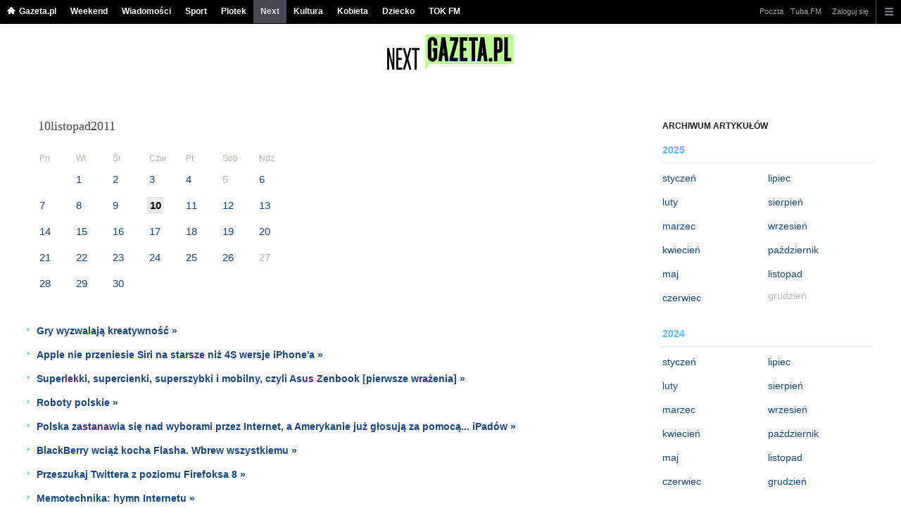

--- FILE ---
content_type: text/html;charset=UTF-8
request_url: https://next.gazeta.pl/next/3660000,0,,,,2011-11-10.html
body_size: 11547
content:
<!DOCTYPE HTML> 
<html>

<!-- head 1.4 -->
<head><meta http-equiv="Content-Type" content="text/html; charset=UTF-8">
<meta http-equiv="Content-Language" content="pl">
<title>Next Gazeta.pl - Biznes, Nowe Technologie i Pieniądze</title>
<META NAME="ROBOTS" CONTENT="NOARCHIVE">
		<META NAME="GOOGLEBOT" CONTENT="NOARCHIVE">
	<!-- fbopengraph 2.1 -->
<meta property="og:site_name" content="nextgazetapl"/> 
<meta property="fb:app_id" content="312068285573188"/>
		<meta property="og:locale" content="pl_PL" />

<!-- imageQueue blacked out! -->
<!-- xxxxx -->
<META name="google-site-verification" content="ndHrHBfBczR9E/e2gPRLuP3N0bLbnkkhZKd/awuYWwQ=" />
<meta name="Description" content="Gazeta.pl Next - Biznes, Technologie, Rozwój">
<meta name="Keywords" content="biznes,technologia,gospodarka,pieniądze">
<!-- zzz metatags app -->
<link rel="stylesheet" href="/css/globalshared.css" type="text/css">
	<link rel="stylesheet" href="/css/catalogSEO.css" type="text/css">
	<link rel="stylesheet" href="/info/ban_NEW.css" type="text/css"><script language="javascript">var now = new Date(2025, 10, 24, 18, 0, 1);</script>

<link rel="shortcut icon" href="/img/gazeta.ico">

<script type="text/javascript"><!--
if (top.frames.length!=0) top.location=self.document.location;
// --></script>
<!-- (C)2000-2014 Gemius SA - gemiusAudience -->
<script type="text/javascript">
<!--//--><![CDATA[//><!--
    var pp_gemius_identifier = new String('bPeVhgu1JVfJ3eZ5bGWuDHZ2HPwZka7jdsV2_.fywlb.L7/arg=114471/sarg='+'|'+profileCookie);


function gemius_pending(i) { window[i] = window[i] || function() {var x = window[i+'_pdata'] = window[i+'_pdata'] || []; x[x.length]=arguments;};};
setTimeout(function() {
    gemius_pending('gemius_hit'); gemius_pending('gemius_event'); gemius_pending('pp_gemius_hit'); gemius_pending('pp_gemius_event');
    (function(d,t) {try {var gt=d.createElement(t),s=d.getElementsByTagName(t)[0],l='https://gazeta.hit.gemius.pl/xgemius.js'; gt.setAttribute('async','async');
    gt.setAttribute('defer','defer'); gt.src=l; s.parentNode.insertBefore(gt,s);} catch (e) {}})(document,'script');
}, 50);
//--><!]]>
</script> 

<script type="text/javascript">
	var _gaq = _gaq || [];
	_gaq.push(['_setAccount', 'UA-426268-1']);
	_gaq.push(['_setCampaignCookieTimeout', 0]);
	_gaq.push(['_setCustomVar',1,'nr_dzialu',null,3]);
	_gaq.push(['_setAllowAnchor', true]);
	_gaq.push(['_trackPageview']);
	(function() {
	var ga = document.createElement('script');
	ga.type = 'text/javascript'; ga.async = true;
	ga.src = ('https:' == document.location.protocol ? 'https://ssl' : 'http://www') +
	'.google-analytics.com/ga.js';
	var s = document.getElementsByTagName('script')[0];
	s.parentNode.insertBefore(ga, s);
	})();
  </script>

<meta name="viewport" content="width=device-width, initial-scale=1">

<!-- 410355628, [ /fix/elementy/viewport.jsp ], emptyBean-->
<!-- canonical_start -->
<!-- canonical_end -->

<!-- 410411251, [ /tpl/prod/modules/canonical/canonical.jsp ], canonicalModule-->
</head>
<!-- 7, [ /fix/modules/header.jsp ], headerAllArticlesPojoBean-->
<body class="desktop_client">

<!-- new alert START -->
<!-- alias name is empty --><!-- new alert END -->

    <div id="sW">
		<!-- czapeczka -->

<!--CZAPECZKA - START -->
	<!-- 2014###capMobile=0 -->
<!-- 2011=false 2013=true 2014=true czgr= czspgr= al=/aliasy/czapeczka/rwd/technologie2014.htm -->
           <nav class="mod mod_hat2014 hpFeed " data-bd-viewability-id="hat" data-bd-viewability="1">
		    	   <div class="gridWrap">
           <style>
body {padding-top: 34px;}
body.rwd.responsive {margin-top: 0;}
.rwd.desk #page {padding-top:0}
#cookieInfoMsgWrapper {margin-bottom: -2px;}
</style>
<ul class="c0">
<li class="home bar">
<a href="https://www.gazeta.pl/0,0.html" data-hvr="Gazeta.pl" onClick="gazeta_pl.tagManager ? dataLayer.push({'category': 'CzapeczkaRWD',
'action': 'Gazeta.pl', 'label': location.hostname, 'value': 0, 'nonInteraction': false,  'event': 'zdarzenie'}) : _gaq.push(['_trackEvent', 'CzapeczkaRWD' , 'Gazeta.pl' , location.hostname ,, true]);">Gazeta.pl</a>
</li>
<li class="bar">
<a href="https://weekend.gazeta.pl/weekend/0,0.html" data-hvr="Weekend" onClick="gazeta_pl.tagManager ? dataLayer.push({'category': 'CzapeczkaRWD',
'action': 'Weekend', 'label': location.hostname, 'value': 0, 'nonInteraction': false,  'event': 'zdarzenie'}) : _gaq.push(['_trackEvent', 'CzapeczkaRWD' , 'Weekend' , location.hostname ,, true]);">Weekend</a>
</li>
<li class="bar">
<a data-channel="wiadomosci" href="https://wiadomosci.gazeta.pl/wiadomosci/0,0.html" data-hvr="Wiadomości" onClick="gazeta_pl.tagManager ? dataLayer.push({'category': 'CzapeczkaRWD',
'action': 'Wiadomości', 'label': location.hostname, 'value': 0, 'nonInteraction': false,  'event': 'zdarzenie'}) : _gaq.push(['_trackEvent', 'CzapeczkaRWD' , 'Wiadomości' , location.hostname ,, true]);">Wiadomości</a>
</li>
<li class="bar">
<a data-channel="sport" href="https://www.sport.pl/sport-hp/0,0.html" data-hvr="Sport" onClick="gazeta_pl.tagManager ? dataLayer.push({'category': 'CzapeczkaRWD',
'action': 'Sport', 'label': location.hostname, 'value': 0, 'nonInteraction': false,  'event': 'zdarzenie'}) : _gaq.push(['_trackEvent', 'CzapeczkaRWD' , 'Sport' , location.hostname ,, true]);">Sport</a>
</li>
<li class="bar">
<a data-channel="plotek" href="https://www.plotek.pl/plotek/0,0.html" data-hvr="Plotek" onClick="gazeta_pl.tagManager ? dataLayer.push({'category': 'CzapeczkaRWD',
'action': 'Plotek', 'label': location.hostname, 'value': 0, 'nonInteraction': false,  'event': 'zdarzenie'}) : _gaq.push(['_trackEvent', 'CzapeczkaRWD' , 'Plotek' , location.hostname ,, true]);">Plotek</a>
</li>
<li class="bar">
<a data-channel="next" href="https://next.gazeta.pl/next/0,0.html" data-hvr="Next" onClick="gazeta_pl.tagManager ? dataLayer.push({'category': 'CzapeczkaRWD',
'action': 'Next', 'label': location.hostname, 'value': 0, 'nonInteraction': false,  'event': 'zdarzenie'}) : _gaq.push(['_trackEvent', 'CzapeczkaRWD' , 'Next' , location.hostname ,, true]);">Next</a>
</li>
<li class="bar">
<a data-channel="kultura" href="https://kultura.gazeta.pl/kultura/0,0.html" data-hvr="Kultura" onClick="gazeta_pl.tagManager ? dataLayer.push({'category': 'CzapeczkaRWD',
'action': 'Kultura', 'label': location.hostname, 'value': 0, 'nonInteraction': false,  'event': 'zdarzenie'}) : _gaq.push(['_trackEvent', 'CzapeczkaRWD' , 'Kultura' , location.hostname ,, true]);">Kultura</a>
</li>
<li class="bar">
<a data-channel="kobieta" href="https://kobieta.gazeta.pl/kobieta/0,0.html" data-hvr="Kobieta" onClick="gazeta_pl.tagManager ? dataLayer.push({'category': 'CzapeczkaRWD',
'action': 'Kobieta', 'label': location.hostname, 'value': 0, 'nonInteraction': false,  'event': 'zdarzenie'}) : _gaq.push(['_trackEvent', 'CzapeczkaRWD' , 'Kobieta' , location.hostname ,, true]);">Kobieta</a>
</li>
<li class="bar">
<a data-channel="dziecko" href="https://www.edziecko.pl/edziecko/0,0.html" data-hvr="Dziecko" onClick="gazeta_pl.tagManager ? dataLayer.push({'category': 'CzapeczkaRWD',
'action': 'Dziecko', 'label': location.hostname, 'value': 0, 'nonInteraction': false,  'event': 'zdarzenie'}) : _gaq.push(['_trackEvent', 'CzapeczkaRWD' , 'Dziecko' , location.hostname ,, true]);">Dziecko</a>
</li>
<li class="bar">
<a data-channel="metro" href="https://www.tokfm.pl/Tokfm/0,0.html" data-hvr="TOK FM" onClick="gazeta_pl.tagManager ? dataLayer.push({'category': 'CzapeczkaRWD',
'action': 'TOK FM', 'label': location.hostname, 'value': 0, 'nonInteraction': false,  'event': 'zdarzenie'}) : _gaq.push(['_trackEvent', 'CzapeczkaRWD' , 'TOK FM' , location.hostname ,, true]);">TOK FM</a>
</li>
</ul>
<!-- 16338022 -->
<!-- htmEOF --><!-- UZREditor --><!-- htmEOF --><!--default, /aliasy/czapeczka/rwd/technologie2014.htm-->
<ul class="c1">
			        <li class="bar">
<a href="http://poczta.gazeta.pl/" data-hvr="Poczta" onClick="gazeta_pl.tagManager ? dataLayer.push({'category': 'CzapeczkaRWD',
'action': 'Poczta', 'label': location.hostname, 'value': 0, 'nonInteraction': false,  'event': 'zdarzenie'}) : _gaq.push(['_trackEvent', 'CzapeczkaRWD' , 'Poczta' , location.hostname ,, true]);">Poczta</a>
</li>
<li class="bar">
<a href="http://fm.tuba.pl" data-hvr="Tuba.FM" onClick="gazeta_pl.tagManager ? dataLayer.push({'category': 'CzapeczkaRWD',
'action': 'Tuba.FM', 'label': location.hostname, 'value': 0, 'nonInteraction': false,  'event': 'zdarzenie'}) : _gaq.push(['_trackEvent', 'CzapeczkaRWD' , 'Tuba.FM' , location.hostname ,, true]);">Tuba.FM</a>
</li>
<!-- 16338022 -->
<!-- htmEOF --><!-- UZREditor --><!-- htmEOF --><!--default, /aliasy/czapeczka/rwd/technologie2014_r.htm-->
<li><!-- {{1}} -->
		  <ul class="user">
 					 <li>
 					        <a id="hatLogin" href="https://konto.gazeta.pl/konto/logowanie,.html?utm_nooverride=1&back=https%3A%2F%2Fnext.gazeta.pl%2Fnext%2F3660000%2C0%2C%2C%2C%2C2011-11-10.html" onClick="_gaq.push(['_trackEvent', 'CzapeczkaRWD' , 'Zaloguj się' , location.hostname ,, true]);">Zaloguj się</a>
    					</li>
 					 </ul>
				  </li><!-- to jest zamkniecie {{1}} -->
					<li class="more bar"><input type="checkbox" class="menu">
						<ul>
						    <li><!-- 16338022 -->
<!-- htmEOF --><!-- UZREditor --><!-- htmEOF --><!--default, /aliasy/czapeczka/rwd/technologie2014_b.htm-->
</li>
							<li class="show_more" data-bd-viewability-id="hatShowMore" data-bd-viewability="1">
							    <nav id="pageNav">
<ul class="buttons">
<li>
<section  class="lists" id="servicesList">
<ul class="first"><li>
<header>Aktualności</header>
<ul >
<li><a id="LinkArea:TRNavPoz" href="https://twitter.com/gazetapl_news#TRNavPoz" title="Gazeta">Gazeta</a></li>
<li><a id="LinkArea:TRNavPoz" href="https://next.gazeta.pl/next/0,151091.html#TRNavPoz" title="Najnowsze Wiadomości">Najnowsze Wiadomości</a></li>
<li><a id="LinkArea:TRNavPoz" href="https://wiadomosci.gazeta.pl/wiadomosci/7,114883,26773281,media-bez-wyboru.html#TRNavPoz" title="Media bez wyboru">Media bez wyboru</a></li>
<li><a id="LinkArea:TRNavPoz" href="https://next.gazeta.pl/next/0,173953.html#TRNavPoz" title="Koronawirus">Koronawirus</a></li>
<li><a id="LinkArea:TRNavPoz" href="https://next.gazeta.pl/bon-turystyczny#TRNavPoz" title="Bon Turystyczny">Bon Turystyczny</a></li>
<li><a id="LinkArea:TRNavPoz" href="https://horoskopy.gazeta.pl/horoskop/0,166543.html#TRNavPoz" title="Horoskop na czwartek">Horoskop na czwartek</a></li>
<li><a id="LinkArea:TRNavPoz" href="https://lotto.gazeta.pl/lotto/0,0.html#TRNavPoz" title="Wyniki lotto">Wyniki lotto</a></li>
<li><a id="LinkArea:TRNavPoz" href="https://metrowarszawa.gazeta.pl/metrowarszawa/0,0.html#TRNavPoz" title="Metro Warszawa">Metro Warszawa</a></li>
<li><a id="LinkArea:TRNavPoz" href="https://next.gazeta.pl/internet/7,104530,25949081,5g-w-polsce-co-daje-siec-5g-jakie-telefony-ja-obsluguja.html#TRNavPoz" title="5G w Polsce">5G w Polsce</a></li>
<li><a id="LinkArea:TRNavPoz" href="https://next.gazeta.pl/next/7,151003,25972977,przecietne-wynagrodzenie-czyli-powolny-spadek-pensji-i-zarudnienia.html#TRNavPoz" title="Przeciętne wynagrodzenie">Przeciętne wynagrodzenie</a></li>
</ul>
</li>
<li>
<header>Wielkanoc 2021</header>
<ul >
<li><a id="LinkArea:TRNavPoz" href="https://haps.pl/Haps/7,167251,26935009,potrawy-wielkanocne-lista-dan-ktore-musza-pojawic-sie-na.html#TRNavPoz" title="Potrawy Wielkanocne LISTA">Potrawy Wielkanocne LISTA</a></li>
<li><a id="LinkArea:TRNavPoz" href="https://haps.pl/Haps/7,167251,26929996,przystawki-na-wielkanoc-co-poza-klasycznymi-jajkami-faszerowanymi.html#TRNavPoz" title="Przystawki na Wielkanoc">Przystawki na Wielkanoc</a></li>
<li><a id="LinkArea:TRNavPoz" href="https://haps.pl/Haps/7,167251,26852420,jajka-w-cebuli-jak-w-tradycyjny-sposob-przygotowac-jajka-na.html#TRNavPoz" title="Jajka w cebuli">Jajka w cebuli</a></li>
<li><a id="LinkArea:TRNavPoz" href="https://haps.pl/Haps/7,167251,21558375,pasztet-na-wielkanoc-obowiazkowo-ale-niekoniecznie-z-miesa.html#TRNavPoz" title="Pasztet na Wielkanoc">Pasztet na Wielkanoc</a></li>
<li><a id="LinkArea:TRNavPoz" href="https://haps.pl/Haps/7,167251,26912612,dania-na-wielkanoc-co-powinno-znalezc-sie-na-wielkanocnym-stole.html#TRNavPoz" title="Dania na Wielkanoc">Dania na Wielkanoc</a></li>
<li><a id="LinkArea:TRNavPoz" href="https://haps.pl/Haps/7,167251,25805280,babka-wielkanocna-wilgotna-slodka-i-pachnaca-jak-ja-zrobic.html#TRNavPoz" title="Babka Wielkanocna">Babka Wielkanocna</a></li>
<li><a id="LinkArea:TRNavPoz" href="https://haps.pl/Haps/7,167251,25792791,zwyczaje-i-tradycje-wielkanocne-czego-nie-moze-zabraknac-podczas.html#TRNavPoz" title="Zwyczaje tradycje Wielkanocne">Zwyczaje tradycje Wielkanocne</a></li>
</ul>
</li>
<li>
<header>Zdrowie</header>
<ul >
<li><a id="LinkArea:TRNavPoz" href="https://zdrowie.gazeta.pl/Zdrowie/7,101580,25014763,saturacja-krwi-czym-jest-kiedy-i-dlaczego-mierzy-sie-saturacje.html#TRNavPoz" title="Co to jest saturacja">Co to jest saturacja</a></li>
<li><a id="LinkArea:TRNavPoz" href="https://zdrowie.gazeta.pl/Zdrowie/7,101580,23051623,nudnosci-przyczyny-i-domowe-sposoby-na-mdlosci.html#TRNavPoz" title="Mdłości i nudności">Mdłości i nudności</a></li>
<li><a id="LinkArea:TRNavPoz" href="https://zdrowie.gazeta.pl/Zdrowie/1,101580,13321906,Dreszcze_bez_goraczki__To_trzeba_wyjasnic_.html#TRNavPoz" title="Dreszcze bez gorączki">Dreszcze bez gorączki</a></li>
<li><a id="LinkArea:TRNavPoz" href="https://zdrowie.gazeta.pl/Zdrowie/7,101580,26140338,niski-puls-co-to-oznacza-jak-podniesc-niski-puls.html#TRNavPoz" title="Niski puls">Niski puls</a></li>
<li><a id="LinkArea:TRNavPoz" href="https://zdrowie.gazeta.pl/Zdrowie/7,101580,23795154,zwapnienie-pluc-czy-to-grozna-dolegliwosc-kiedy-sie-pojawia.html#TRNavPoz" title="Zwapnienie płuc">Zwapnienie płuc</a></li>
<li><a id="LinkArea:TRNavPoz" href="https://zdrowie.gazeta.pl/Zdrowie/7,101580,22946094,szum-w-glowie-co-oznacza-i-skad-sie-bierze.html#TRNavPoz" title="Szum w głowie">Szum w głowie</a></li>
<li><a id="LinkArea:TRNavPoz" href="https://zdrowie.gazeta.pl/Zdrowie/7,101460,22910263,domowy-syrop-na-kaszel-suchy-i-mokry-jak-go-przygotowac.html#TRNavPoz" title="Domowy syrop na kaszel">Domowy syrop na kaszel</a></li>
<li><a id="LinkArea:TRNavPoz" href="https://zdrowie.gazeta.pl/Zdrowie/7,101580,22799741,o-czym-moze-swiadczyc-bol-glowy-i-mdlosci.html#TRNavPoz" title="Ból głowy i mdłości">Ból głowy i mdłości</a></li>
<li><a id="LinkArea:TRNavPoz" href="https://zdrowie.gazeta.pl/Zdrowie/7,140283,19744225,uklad-oddechowy-budowa-funkcje-i-najczestsze-choroby.html#TRNavPoz" title="Układ oddechowy">Układ oddechowy</a></li>
<li><a id="LinkArea:TRNavPoz" href="https://zdrowie.gazeta.pl/Zdrowie/7,101580,20857221,obrzek-limfatyczny-i-zastoj-limfy-przyczyny-objawy-leczenie.html#TRNavPoz" title="Obrzęk limfatyczny">Obrzęk limfatyczny</a></li>
</ul>
</li>
<li>
<header>Oferty pracy</header>
<ul >
<li><a id="LinkArea:TRNavPoz" href="https://www.goldenline.pl/praca/praca-w-norwegii/#TRNavPoz" title="Praca w Norwegii">Praca w Norwegii</a></li>
<li><a id="LinkArea:TRNavPoz" href="https://www.goldenline.pl/praca/praca-w-niemczech/#TRNavPoz" title="Praca w Niemczech">Praca w Niemczech</a></li>
<li><a id="LinkArea:TRNavPoz" href="https://www.goldenline.pl/praca/warszawa/#TRNavPoz" title="Praca Warszawa">Praca Warszawa</a></li>
<li><a id="LinkArea:TRNavPoz" href="https://www.goldenline.pl/praca/wroclaw/#TRNavPoz" title="Praca Wrocław">Praca Wrocław</a></li>
</ul>
</li>
</ul><ul><li>
<header>Technologia</header>
<ul >
<li><a id="LinkArea:TRNavPoz" href="https://next.gazeta.pl/nowe-technologie#TRNavPoz" title="Nowe Technologie">Nowe Technologie</a></li>
<li><a id="LinkArea:TRNavPoz" href="https://next.gazeta.pl/gry#TRNavPoz" title="Gry">Gry</a></li>
<li><a id="LinkArea:TRNavPoz" href="https://next.gazeta.pl/internet/0,113841.html#TRNavPoz" title="Smartfony i Tablety">Smartfony i Tablety</a></li>
<li><a id="LinkArea:TRNavPoz" href="https://next.gazeta.pl/internet/0,113841.html#TRNavPoz" title="Nauka">Nauka</a></li>
<li><a id="LinkArea:TRNavPoz" href="https://next.gazeta.pl/chemia#TRNavPoz" title="Chemia">Chemia</a></li>
<li><a id="LinkArea:TRNavPoz" href="https://next.gazeta.pl/internet/0,113842.html#TRNavPoz" title="Audio i Wideo">Audio i Wideo</a></li>
<li><a id="LinkArea:TRNavPoz" href="https://next.gazeta.pl/ciekawostki#TRNavPoz" title="Ciekawostki">Ciekawostki</a></li>
<li><a id="LinkArea:TRNavPoz" href="https://next.gazeta.pl/gadzety#TRNavPoz" title="Gadżety">Gadżety</a></li>
<li><a id="LinkArea:TRNavPoz" href="https://next.gazeta.pl/wynalazki#TRNavPoz" title="Wynalazki">Wynalazki</a></li>
</ul>
</li>
<li>
<header>Marki</header>
<ul >
<li><a id="LinkArea:TRNavPoz" href="https://next.gazeta.pl/windows-10#TRNavPoz" title="Windows 10">Windows 10</a></li>
<li><a id="LinkArea:TRNavPoz" href="https://next.gazeta.pl/iphone#TRNavPoz" title="iPhone">iPhone</a></li>
<li><a id="LinkArea:TRNavPoz" href="https://next.gazeta.pl/amazon#TRNavPoz" title="Amazon">Amazon</a></li>
<li><a id="LinkArea:TRNavPoz" href="https://next.gazeta.pl/android#TRNavPoz" title="Android">Android</a></li>
<li><a id="LinkArea:TRNavPoz" href="https://next.gazeta.pl/apple#TRNavPoz" title="Apple">Apple</a></li>
<li><a id="LinkArea:TRNavPoz" href="https://next.gazeta.pl/facebook#TRNavPoz" title="Facebook">Facebook</a></li>
<li><a id="LinkArea:TRNavPoz" href="https://next.gazeta.pl/google#TRNavPoz" title="Google">Google</a></li>
<li><a id="LinkArea:TRNavPoz" href="https://next.gazeta.pl/ikea#TRNavPoz" title="Ikea">Ikea</a></li>
<li><a id="LinkArea:TRNavPoz" href="https://next.gazeta.pl/cd-projekt#TRNavPoz" title="CD Project">CD Project</a></li>
<li><a id="LinkArea:TRNavPoz" href="https://next.gazeta.pl/lg#TRNavPoz" title="LG">LG</a></li>
</ul>
</li>
</ul><ul><li>
<header>Warto wiedzieć</header>
<ul >
<li><a id="LinkArea:TRNavPoz" href="https://kultura.gazeta.pl/kultura/7,127222,26482214,netflix-najlepsze-seriale-2020-co-warto-obejrzec.html#TRNavPoz" title="Netflix seriale">Netflix seriale</a></li>
<li><a id="LinkArea:TRNavPoz" href="https://kultura.gazeta.pl/kultura/7,114438,25953152,filmy-dla-mlodziezy-najlepsze-filmy-o-milosci-dla-nastolatkow.html#TRNavPoz" title="Filmy dla młodzieży">Filmy dla młodzieży</a></li>
<li><a id="LinkArea:TRNavPoz" href="https://kultura.gazeta.pl/kultura/7,114438,26172638,najlepsze-filmy-na-wieczor-top-20-filmow-ktore-warto-zobaczyc.html#TRNavPoz" title="Najlepsze filmy na wieczór">Najlepsze filmy na wieczór</a></li>
<li><a id="LinkArea:TRNavPoz" href="https://kultura.gazeta.pl/kultura/7,114438,25823157,najlepsze-filmy-na-netflixie-doskonale-kino-masz-zawsze-pod.html#TRNavPoz" title="Netflix filmy">Netflix filmy</a></li>
<li><a id="LinkArea:TRNavPoz" href="https://kultura.gazeta.pl/kultura/7,114438,25981116,filmy-katastroficzne-tytuly-najlepszych-historii-ukazujacych.html#TRNavPoz" title="Filmy katastroficzne">Filmy katastroficzne</a></li>
<li><a id="LinkArea:TRNavPoz" href="https://kultura.gazeta.pl/kultura/7,114438,26287079,netflix-10-najlepszych-polskich-filmow-te-propozycje-warto.html#TRNavPoz" title="Najlepsze polskie filmy">Najlepsze polskie filmy</a></li>
<li><a id="LinkArea:TRNavPoz" href="https://kultura.gazeta.pl/kultura/7,127222,26381801,hbo-seriale-2020-ktore-warto-obejrzec-ranking-seriali-hbo.html#TRNavPoz" title="HBO GO seriale">HBO GO seriale</a></li>
<li><a id="LinkArea:TRNavPoz" href="https://kultura.gazeta.pl/kultura/7,127222,26253265,netflix-seriale-kryminalne-lista-najlepszych-kryminalow-polskich.html#TRNavPoz" title="Netflix seriale kryminalne">Netflix seriale kryminalne</a></li>
</ul>
</li>
<li>
<header>Kariera</header>
<ul >
<li><a id="LinkArea:TRNavPoz" href="https://www.goldenline.pl#TRNavPoz" title="Praca">Praca</a></li>
<li><a id="LinkArea:TRNavPoz" href="https://next.gazeta.pl/zarobki#TRNavPoz" title="Zarobki">Zarobki</a></li>
<li><a id="LinkArea:TRNavPoz" href="https://next.gazeta.pl/rynek-pracy#TRNavPoz" title="Rynek Pracy">Rynek Pracy</a></li>
<li><a id="LinkArea:TRNavPoz" href="https://next.gazeta.pl/bezrobocie#TRNavPoz" title="Bezrobocie">Bezrobocie</a></li>
<li><a id="LinkArea:TRNavPoz" href="https://next.gazeta.pl/emerytury#TRNavPoz" title="Emerytury">Emerytury</a></li>
<li><a id="LinkArea:TRNavPoz" href="https://next.gazeta.pl/startup#TRNavPoz" title="StartUp">StartUp</a></li>
<li><a id="LinkArea:TRNavPoz" href="https://next.gazeta.pl/cv#TRNavPoz" title="CV">CV</a></li>
</ul>
</li>
</ul><ul><li>
<header>Biznes</header>
<ul >
<li><a id="LinkArea:TRNavPoz" href="https://next.gazeta.pl/pieniadz/0,136159.html#TRNavPoz" title="Zakupy">Zakupy</a></li>
<li><a id="LinkArea:TRNavPoz" href="https://next.gazeta.pl/kursy-walut#TRNavPoz" title="Kursy walut">Kursy walut</a></li>
<li><a id="LinkArea:TRNavPoz" href="https://next.gazeta.pl/notowania-gieldowe#TRNavPoz" title="Notowania giełdowe">Notowania giełdowe</a></li>
<li><a id="LinkArea:TRNavPoz" href="https://next.gazeta.pl/pieniadz/0,136158.html#TRNavPoz" title="Firmy">Firmy</a></li>
<li><a id="LinkArea:TRNavPoz" href="https://next.gazeta.pl/pieniadz/0,136200.html#TRNavPoz" title="Liczby">Liczby</a></li>
<li><a id="LinkArea:TRNavPoz" href="https://next.gazeta.pl/pieniadz/0,137564.html#TRNavPoz" title="Raporty">Raporty</a></li>
<li><a id="LinkArea:TRNavPoz" href="https://next.gazeta.pl/bitcoin#TRNavPoz" title="Bitcoin">Bitcoin</a></li>
<li><a id="LinkArea:TRNavPoz" href="https://next.gazeta.pl/podatki#TRNavPoz" title="Podatki">Podatki</a></li>
<li><a id="LinkArea:TRNavPoz" href="https://next.gazeta.pl/gielda#TRNavPoz" title="Giełda">Giełda</a></li>
<li><a id="LinkArea:TRNavPoz" href="https://next.gazeta.pl/next/0,154584.html#TRNavPoz" title="Finanse">Finanse</a></li>
<li><a id="LinkArea:TRNavPoz" href="https://next.gazeta.pl/gospodarka#TRNavPoz" title="Gospodarka">Gospodarka</a></li>
</ul>
</li>
<li>
<header>Quizy</header>
<ul >
<li><a id="LinkArea:TRNavPoz" href="https://wiadomosci.gazeta.pl/wiadomosci/13,129662,13255,gra-o-tron-sezon-8-jestes-na-niego-gotowy-sprawdz-co.html#TRNavPoz" title="Quiz wiedzy z Gry o tron: sezon 8">Quiz wiedzy z Gry o tron: sezon 8</a></li>
<li><a id="LinkArea:TRNavPoz" href="https://podroze.gazeta.pl/podroze/13,151165,13261,quiz-wiedzy-o-polsce-kiedy-polska-przystapila-do-nato.html#TRNavPoz" title="Quiz wiedzy o Polsce">Quiz wiedzy o Polsce</a></li>
<li><a id="LinkArea:TRNavPoz" href="https://podroze.gazeta.pl/podroze/13,151165,13265,wojewodztwa-test-ktore-wojewodztwo-ma-najwiecej-mieszkancow.html#TRNavPoz" title="Quiz wiedzy o województwach">Quiz wiedzy o województwach</a></li>
<li><a id="LinkArea:TRNavPoz" href="https://buzz.gazeta.pl/buzz/13,157208,13277,quizy-o-kotach-nie-sa-latwe-odrozniasz-rasy-kotow-znasz.html#TRNavPoz" title="Quiz wiedzy o kotach">Quiz wiedzy o kotach</a></li>
<li><a id="LinkArea:TRNavPoz" href="https://www.edziecko.pl/edziecko/13,143484,13279,kto-napisal-hymn-polski-kto-jest-autorem-balladyny-quiz-z.html#TRNavPoz" title="Quiz wiedzy z lektur">Quiz wiedzy z lektur</a></li>
<li><a id="LinkArea:TRNavPoz" href="https://wiadomosci.gazeta.pl/wiadomosci/13,129662,13281,quiz-o-psach-tylko-prawdziwi-wielbiciele-psow-maja-szanse.html#TRNavPoz" title="Quiz wiedzy o psach">Quiz wiedzy o psach</a></li>
<li><a id="LinkArea:TRNavPoz" href="https://next.gazeta.pl/pieniadz/13,136200,13249,kiedy-powstal-internet-test-wiedzy-o-najwazniejszych.html#TRNavPoz" title="Quiz wiedzy o wynalazkach">Quiz wiedzy o wynalazkach</a></li>
</ul>
</li>
</ul><ul><li>
<header>Zakupy</header>
<ul >
<li><a id="LinkArea:TRNavPoz" href="https://avanti24.pl/trendy-mody#TRNavPoz" title="Trendy mody">Trendy mody</a></li>
<li><a id="LinkArea:TRNavPoz" href="https://zakupy.avanti24.pl/wyprzedaz/kardigany/damskie#TRNavPoz" title="Wyprzedaż kardiganów na zimę">Wyprzedaż kardiganów na zimę</a></li>
<li><a id="LinkArea:TRNavPoz" href="https://zakupy.avanti24.pl/torby/damskie/zima#TRNavPoz" title="Modne torby na zimę">Modne torby na zimę</a></li>
<li><a id="LinkArea:TRNavPoz" href="https://zakupy.avanti24.pl/garnitury/meskie#TRNavPoz" title="Garnitury męskie">Garnitury męskie</a></li>
<li><a id="LinkArea:TRNavPoz" href="https://zakupy.avanti24.pl/bluzki/zima#TRNavPoz" title="Modne bluzki damskie na zimę">Modne bluzki damskie na zimę</a></li>
<li><a id="LinkArea:TRNavPoz" href="https://zakupy.avanti24.pl/listonoszki/damskie#TRNavPoz" title="Listonoszki damskie">Listonoszki damskie</a></li>
<li><a id="LinkArea:TRNavPoz" href="https://zakupy.avanti24.pl/spodnie/meskie/lato#TRNavPoz" title="Modne spodnie 2021">Modne spodnie 2021</a></li>
<li><a id="LinkArea:TRNavPoz" href="https://avanti24.pl/newsy/0,0.html#TRNavPoz" title="Moda news">Moda news</a></li>
<li><a id="LinkArea:TRNavPoz" href="https://zakupy.avanti24.pl/kozaki/damskie#TRNavPoz" title="Kozaki na zimę">Kozaki na zimę</a></li>
</ul>
</li>
</ul><ul><li>
<header>Dom</header>
<ul >
<li><a id="LinkArea:TRNavPoz" href="https://czterykaty.pl/czterykaty/56,162400,18307043,mala-kuchnia-w-bloku-pelna-dobrych-rozwiazan-12-inspirujacych.html#TRNavPoz" title="Meble kuchenne do małej kuchni">Meble kuchenne do małej kuchni</a></li>
<li><a id="LinkArea:TRNavPoz" href="https://czterykaty.pl/inspiracje/7,153170,23466173,tanie-ogrodzenie-z-czego-i-jak-zrobic-ogrodzenia-dla-naszej.html#TRNavPoz" title="Tanie ogrodzenie">Tanie ogrodzenie</a></li>
<li><a id="LinkArea:TRNavPoz" href="https://czterykaty.pl/czterykaty/7,104040,24779085,bajkowy-domek-dla-dzieci-do-ogrodu.html#TRNavPoz" title="Domek dla dzieci">Domek dla dzieci</a></li>
<li><a id="LinkArea:TRNavPoz" href="https://czterykaty.pl/inspiracje/7,153170,27174420,noze-kuchenne-na-te-kwestie-warto-zwrocic-uwage.html#TRNavPoz" title="Noże kuchenne">Noże kuchenne</a></li>
<li><a id="LinkArea:TRNavPoz" href="https://czterykaty.pl/czterykaty/56,133333,17896020,przebudowa-starego-domu-dziesiec-ciekawych-przykladow.html#TRNavPoz" title="https://czterykaty.pl/czterykaty/56,133333,17896020,przebudowa-starego-domu-dziesiec-ciekawych-przykladow.html">Remont starego domu</a></li>
<li><a id="LinkArea:TRNavPoz" href="https://czterykaty.pl/inspiracje/1,153170,21370630,zasady-savoir-vivre-u-jak-prawidlowo-nakryc-stol.html#TRNavPoz" title="prawidłowe nakrycie stołu">Prawidłowe nakrycie stołu</a></li>
</ul>
</li>
</ul>
</section>
</li>
</ul>
</nav><!-- UZREditor --><!--16847537,aliasOf--><!-- htmEOF --><!--default, /aliasy/czapeczka/rwd/technologie2014_w.htm-->
</li>
						</ul>
					</li>
				</ul>
			</div>			
			<!-- partner (tylko desk) -->
		<!-- /partner (tylko desk) -->
		
		</nav>	
			<script>!function(a){try{document.querySelector('.mod_hat2014 .c0 a[href*="'+a+'"]').className+=" active"}catch(b){}}(document.location.host.replace("www.",""));</script><!-- czap-end   -->

<!--CZAPECZKA - END -->

<!-- 457, [ /fix/modules/cap.jsp ], capPojoBean-->
<!-- Czapeczka -->
		<!-- Czapeczka -->
        <!-- Winieta -->
        <!-- Winieta -->
        <!-- app73:tomcat-serwisy-v2: SEO 3660000 -->
    </div>
	
		    <!-- wpoz 58,15,15  -->
    <header id="pageHead" class="pageHeadBrand logo_left">
<div class="column col1">
<div class="imgw">
<map name="pageHeaderMap">
<area shape="rect" coords="0,17,220,73" href="https://www.gazeta.pl/0,0.html" title="Gazeta.pl">
<area shape="rect" coords="226,29,410,65" href="https://next.gazeta.pl" title="Next.Gazeta.pl">
</map>
<img style="margin: 15px auto; display: block; height: 50px;" data-src="d" src="https://bi.gazeta.pl/i/obrazki/awd/svg/logo/next.svg" alt="Next.Gazeta.pl" usemap="#pageHeaderMap" height="90">
</div>
</div>
</header><!-- UZREditor --><!-- htmEOF -->
<!-- 22930713, [ /htm/22930/j22930713.htm ], null-->
<div id="sS">
            <div id="bg_blk">
                <span class="kL"><p></p></span>
                <span class="kR">
	                </span>
            </div>
        <div id="k12">
            <div id="catalogSEO">
                <div id="years">
                    <h2>ARCHIWUM ARTYKUŁÓW</h2>
                    <div class="year">
                            <h3>2025</h3>
                            <ul class="kL">
                                        <li>
                                                <a href="3660000,0,,,,2025-01.html">styczeń</a></li>
                                            <li>
                                                <a href="3660000,0,,,,2025-02.html">luty</a></li>
                                            <li>
                                                <a href="3660000,0,,,,2025-03.html">marzec</a></li>
                                            <li>
                                                <a href="3660000,0,,,,2025-04.html">kwiecień</a></li>
                                            <li>
                                                <a href="3660000,0,,,,2025-05.html">maj</a></li>
                                            <li>
                                                <a href="3660000,0,,,,2025-06.html">czerwiec</a></li>
                                            </ul><ul class="kR"><li>
                                                <a href="3660000,0,,,,2025-07.html">lipiec</a></li>
                                            <li>
                                                <a href="3660000,0,,,,2025-08.html">sierpień</a></li>
                                            <li>
                                                <a href="3660000,0,,,,2025-09.html">wrzesień</a></li>
                                            <li>
                                                <a href="3660000,0,,,,2025-10.html">październik</a></li>
                                            <li>
                                                <a href="3660000,0,,,,2025-11.html">listopad</a></li>
                                            <li>
                                                grudzień</li>
                                            </ul>
                                    <div class="clr"></div>
                                </div>
                    <div class="year">
                            <h3>2024</h3>
                            <ul class="kL">
                                        <li>
                                                <a href="3660000,0,,,,2024-01.html">styczeń</a></li>
                                            <li>
                                                <a href="3660000,0,,,,2024-02.html">luty</a></li>
                                            <li>
                                                <a href="3660000,0,,,,2024-03.html">marzec</a></li>
                                            <li>
                                                <a href="3660000,0,,,,2024-04.html">kwiecień</a></li>
                                            <li>
                                                <a href="3660000,0,,,,2024-05.html">maj</a></li>
                                            <li>
                                                <a href="3660000,0,,,,2024-06.html">czerwiec</a></li>
                                            </ul><ul class="kR"><li>
                                                <a href="3660000,0,,,,2024-07.html">lipiec</a></li>
                                            <li>
                                                <a href="3660000,0,,,,2024-08.html">sierpień</a></li>
                                            <li>
                                                <a href="3660000,0,,,,2024-09.html">wrzesień</a></li>
                                            <li>
                                                <a href="3660000,0,,,,2024-10.html">październik</a></li>
                                            <li>
                                                <a href="3660000,0,,,,2024-11.html">listopad</a></li>
                                            <li>
                                                <a href="3660000,0,,,,2024-12.html">grudzień</a></li>
                                            </ul>
                                    <div class="clr"></div>
                                </div>
                    <div class="year">
                            <h3>2023</h3>
                            <ul class="kL">
                                        <li>
                                                <a href="3660000,0,,,,2023-01.html">styczeń</a></li>
                                            <li>
                                                <a href="3660000,0,,,,2023-02.html">luty</a></li>
                                            <li>
                                                <a href="3660000,0,,,,2023-03.html">marzec</a></li>
                                            <li>
                                                <a href="3660000,0,,,,2023-04.html">kwiecień</a></li>
                                            <li>
                                                <a href="3660000,0,,,,2023-05.html">maj</a></li>
                                            <li>
                                                <a href="3660000,0,,,,2023-06.html">czerwiec</a></li>
                                            </ul><ul class="kR"><li>
                                                <a href="3660000,0,,,,2023-07.html">lipiec</a></li>
                                            <li>
                                                <a href="3660000,0,,,,2023-08.html">sierpień</a></li>
                                            <li>
                                                <a href="3660000,0,,,,2023-09.html">wrzesień</a></li>
                                            <li>
                                                <a href="3660000,0,,,,2023-10.html">październik</a></li>
                                            <li>
                                                <a href="3660000,0,,,,2023-11.html">listopad</a></li>
                                            <li>
                                                <a href="3660000,0,,,,2023-12.html">grudzień</a></li>
                                            </ul>
                                    <div class="clr"></div>
                                </div>
                    <div class="year">
                            <h3>2022</h3>
                            <table>
                                        <tbody><tr>
                                            <td>
                                                    <a href="3660000,0,,,,2022-01.html">I</a>
														</td>
                                                <td>
                                                    <a href="3660000,0,,,,2022-02.html">II</a>
														</td>
                                                <td>
                                                    <a href="3660000,0,,,,2022-03.html">III</a>
														</td>
                                                <td>
                                                    <a href="3660000,0,,,,2022-04.html">IV</a>
														</td>
                                                <td>
                                                    <a href="3660000,0,,,,2022-05.html">V</a>
														</td>
                                                <td>
                                                    <a href="3660000,0,,,,2022-06.html">VI</a>
														</td>
                                                </tr><tr><td>
                                                    <a href="3660000,0,,,,2022-07.html">VII</a>
														</td>
                                                <td>
                                                    <a href="3660000,0,,,,2022-08.html">VIII</a>
														</td>
                                                <td>
                                                    <a href="3660000,0,,,,2022-09.html">IX</a>
														</td>
                                                <td>
                                                    <a href="3660000,0,,,,2022-10.html">X</a>
														</td>
                                                <td>
                                                    <a href="3660000,0,,,,2022-11.html">XI</a>
														</td>
                                                <td>
                                                    <a href="3660000,0,,,,2022-12.html">XII</a>
														</td>
                                                </tr></tbody>
                                    </table>
                                </div>
                    <div class="year">
                            <h3>2021</h3>
                            <table>
                                        <tbody><tr>
                                            <td>
                                                    <a href="3660000,0,,,,2021-01.html">I</a>
														</td>
                                                <td>
                                                    <a href="3660000,0,,,,2021-02.html">II</a>
														</td>
                                                <td>
                                                    <a href="3660000,0,,,,2021-03.html">III</a>
														</td>
                                                <td>
                                                    <a href="3660000,0,,,,2021-04.html">IV</a>
														</td>
                                                <td>
                                                    <a href="3660000,0,,,,2021-05.html">V</a>
														</td>
                                                <td>
                                                    <a href="3660000,0,,,,2021-06.html">VI</a>
														</td>
                                                </tr><tr><td>
                                                    <a href="3660000,0,,,,2021-07.html">VII</a>
														</td>
                                                <td>
                                                    <a href="3660000,0,,,,2021-08.html">VIII</a>
														</td>
                                                <td>
                                                    <a href="3660000,0,,,,2021-09.html">IX</a>
														</td>
                                                <td>
                                                    <a href="3660000,0,,,,2021-10.html">X</a>
														</td>
                                                <td>
                                                    <a href="3660000,0,,,,2021-11.html">XI</a>
														</td>
                                                <td>
                                                    <a href="3660000,0,,,,2021-12.html">XII</a>
														</td>
                                                </tr></tbody>
                                    </table>
                                </div>
                    <div class="year">
                            <h3>2020</h3>
                            <table>
                                        <tbody><tr>
                                            <td>
                                                    <a href="3660000,0,,,,2020-01.html">I</a>
														</td>
                                                <td>
                                                    <a href="3660000,0,,,,2020-02.html">II</a>
														</td>
                                                <td>
                                                    <a href="3660000,0,,,,2020-03.html">III</a>
														</td>
                                                <td>
                                                    <a href="3660000,0,,,,2020-04.html">IV</a>
														</td>
                                                <td>
                                                    <a href="3660000,0,,,,2020-05.html">V</a>
														</td>
                                                <td>
                                                    <a href="3660000,0,,,,2020-06.html">VI</a>
														</td>
                                                </tr><tr><td>
                                                    <a href="3660000,0,,,,2020-07.html">VII</a>
														</td>
                                                <td>
                                                    <a href="3660000,0,,,,2020-08.html">VIII</a>
														</td>
                                                <td>
                                                    <a href="3660000,0,,,,2020-09.html">IX</a>
														</td>
                                                <td>
                                                    <a href="3660000,0,,,,2020-10.html">X</a>
														</td>
                                                <td>
                                                    <a href="3660000,0,,,,2020-11.html">XI</a>
														</td>
                                                <td>
                                                    <a href="3660000,0,,,,2020-12.html">XII</a>
														</td>
                                                </tr></tbody>
                                    </table>
                                </div>
                    <div class="year">
                            <h3>2019</h3>
                            <table>
                                        <tbody><tr>
                                            <td>
                                                    <a href="3660000,0,,,,2019-01.html">I</a>
														</td>
                                                <td>
                                                    <a href="3660000,0,,,,2019-02.html">II</a>
														</td>
                                                <td>
                                                    <a href="3660000,0,,,,2019-03.html">III</a>
														</td>
                                                <td>
                                                    <a href="3660000,0,,,,2019-04.html">IV</a>
														</td>
                                                <td>
                                                    <a href="3660000,0,,,,2019-05.html">V</a>
														</td>
                                                <td>
                                                    <a href="3660000,0,,,,2019-06.html">VI</a>
														</td>
                                                </tr><tr><td>
                                                    <a href="3660000,0,,,,2019-07.html">VII</a>
														</td>
                                                <td>
                                                    <a href="3660000,0,,,,2019-08.html">VIII</a>
														</td>
                                                <td>
                                                    <a href="3660000,0,,,,2019-09.html">IX</a>
														</td>
                                                <td>
                                                    <a href="3660000,0,,,,2019-10.html">X</a>
														</td>
                                                <td>
                                                    <a href="3660000,0,,,,2019-11.html">XI</a>
														</td>
                                                <td>
                                                    <a href="3660000,0,,,,2019-12.html">XII</a>
														</td>
                                                </tr></tbody>
                                    </table>
                                </div>
                    <div class="year">
                            <h3>2018</h3>
                            <table>
                                        <tbody><tr>
                                            <td>
                                                    <a href="3660000,0,,,,2018-01.html">I</a>
														</td>
                                                <td>
                                                    <a href="3660000,0,,,,2018-02.html">II</a>
														</td>
                                                <td>
                                                    <a href="3660000,0,,,,2018-03.html">III</a>
														</td>
                                                <td>
                                                    <a href="3660000,0,,,,2018-04.html">IV</a>
														</td>
                                                <td>
                                                    <a href="3660000,0,,,,2018-05.html">V</a>
														</td>
                                                <td>
                                                    <a href="3660000,0,,,,2018-06.html">VI</a>
														</td>
                                                </tr><tr><td>
                                                    <a href="3660000,0,,,,2018-07.html">VII</a>
														</td>
                                                <td>
                                                    <a href="3660000,0,,,,2018-08.html">VIII</a>
														</td>
                                                <td>
                                                    <a href="3660000,0,,,,2018-09.html">IX</a>
														</td>
                                                <td>
                                                    <a href="3660000,0,,,,2018-10.html">X</a>
														</td>
                                                <td>
                                                    <a href="3660000,0,,,,2018-11.html">XI</a>
														</td>
                                                <td>
                                                    <a href="3660000,0,,,,2018-12.html">XII</a>
														</td>
                                                </tr></tbody>
                                    </table>
                                </div>
                    <div class="year">
                            <h3>2017</h3>
                            <table>
                                        <tbody><tr>
                                            <td>
                                                    <a href="3660000,0,,,,2017-01.html">I</a>
														</td>
                                                <td>
                                                    <a href="3660000,0,,,,2017-02.html">II</a>
														</td>
                                                <td>
                                                    <a href="3660000,0,,,,2017-03.html">III</a>
														</td>
                                                <td>
                                                    <a href="3660000,0,,,,2017-04.html">IV</a>
														</td>
                                                <td>
                                                    <a href="3660000,0,,,,2017-05.html">V</a>
														</td>
                                                <td>
                                                    <a href="3660000,0,,,,2017-06.html">VI</a>
														</td>
                                                </tr><tr><td>
                                                    <a href="3660000,0,,,,2017-07.html">VII</a>
														</td>
                                                <td>
                                                    <a href="3660000,0,,,,2017-08.html">VIII</a>
														</td>
                                                <td>
                                                    <a href="3660000,0,,,,2017-09.html">IX</a>
														</td>
                                                <td>
                                                    <a href="3660000,0,,,,2017-10.html">X</a>
														</td>
                                                <td>
                                                    <a href="3660000,0,,,,2017-11.html">XI</a>
														</td>
                                                <td>
                                                    <a href="3660000,0,,,,2017-12.html">XII</a>
														</td>
                                                </tr></tbody>
                                    </table>
                                </div>
                    <div class="year">
                            <h3>2016</h3>
                            <table>
                                        <tbody><tr>
                                            <td>
                                                    <a href="3660000,0,,,,2016-01.html">I</a>
														</td>
                                                <td>
                                                    <a href="3660000,0,,,,2016-02.html">II</a>
														</td>
                                                <td>
                                                    <a href="3660000,0,,,,2016-03.html">III</a>
														</td>
                                                <td>
                                                    <a href="3660000,0,,,,2016-04.html">IV</a>
														</td>
                                                <td>
                                                    <a href="3660000,0,,,,2016-05.html">V</a>
														</td>
                                                <td>
                                                    <a href="3660000,0,,,,2016-06.html">VI</a>
														</td>
                                                </tr><tr><td>
                                                    <a href="3660000,0,,,,2016-07.html">VII</a>
														</td>
                                                <td>
                                                    <a href="3660000,0,,,,2016-08.html">VIII</a>
														</td>
                                                <td>
                                                    <a href="3660000,0,,,,2016-09.html">IX</a>
														</td>
                                                <td>
                                                    <a href="3660000,0,,,,2016-10.html">X</a>
														</td>
                                                <td>
                                                    <a href="3660000,0,,,,2016-11.html">XI</a>
														</td>
                                                <td>
                                                    <a href="3660000,0,,,,2016-12.html">XII</a>
														</td>
                                                </tr></tbody>
                                    </table>
                                </div>
                    <div class="year">
                            <h3>2015</h3>
                            <table>
                                        <tbody><tr>
                                            <td>
                                                    I</td>
                                                <td>
                                                    II</td>
                                                <td>
                                                    <a href="3660000,0,,,,2015-03.html">III</a>
														</td>
                                                <td>
                                                    <a href="3660000,0,,,,2015-04.html">IV</a>
														</td>
                                                <td>
                                                    <a href="3660000,0,,,,2015-05.html">V</a>
														</td>
                                                <td>
                                                    <a href="3660000,0,,,,2015-06.html">VI</a>
														</td>
                                                </tr><tr><td>
                                                    <a href="3660000,0,,,,2015-07.html">VII</a>
														</td>
                                                <td>
                                                    <a href="3660000,0,,,,2015-08.html">VIII</a>
														</td>
                                                <td>
                                                    <a href="3660000,0,,,,2015-09.html">IX</a>
														</td>
                                                <td>
                                                    <a href="3660000,0,,,,2015-10.html">X</a>
														</td>
                                                <td>
                                                    <a href="3660000,0,,,,2015-11.html">XI</a>
														</td>
                                                <td>
                                                    <a href="3660000,0,,,,2015-12.html">XII</a>
														</td>
                                                </tr></tbody>
                                    </table>
                                </div>
                    <div class="year">
                            <h3>2014</h3>
                            <table>
                                        <tbody><tr>
                                            <td>
                                                    <a href="3660000,0,,,,2014-01.html">I</a>
														</td>
                                                <td>
                                                    II</td>
                                                <td>
                                                    <a href="3660000,0,,,,2014-03.html">III</a>
														</td>
                                                <td>
                                                    <a href="3660000,0,,,,2014-04.html">IV</a>
														</td>
                                                <td>
                                                    V</td>
                                                <td>
                                                    <a href="3660000,0,,,,2014-06.html">VI</a>
														</td>
                                                </tr><tr><td>
                                                    <a href="3660000,0,,,,2014-07.html">VII</a>
														</td>
                                                <td>
                                                    <a href="3660000,0,,,,2014-08.html">VIII</a>
														</td>
                                                <td>
                                                    <a href="3660000,0,,,,2014-09.html">IX</a>
														</td>
                                                <td>
                                                    <a href="3660000,0,,,,2014-10.html">X</a>
														</td>
                                                <td>
                                                    <a href="3660000,0,,,,2014-11.html">XI</a>
														</td>
                                                <td>
                                                    <a href="3660000,0,,,,2014-12.html">XII</a>
														</td>
                                                </tr></tbody>
                                    </table>
                                </div>
                    <div class="year">
                            <h3>2013</h3>
                            <table>
                                        <tbody><tr>
                                            <td>
                                                    I</td>
                                                <td>
                                                    II</td>
                                                <td>
                                                    III</td>
                                                <td>
                                                    IV</td>
                                                <td>
                                                    V</td>
                                                <td>
                                                    VI</td>
                                                </tr><tr><td>
                                                    VII</td>
                                                <td>
                                                    VIII</td>
                                                <td>
                                                    IX</td>
                                                <td>
                                                    X</td>
                                                <td>
                                                    <a href="3660000,0,,,,2013-11.html">XI</a>
														</td>
                                                <td>
                                                    <a href="3660000,0,,,,2013-12.html">XII</a>
														</td>
                                                </tr></tbody>
                                    </table>
                                </div>
                    <div class="year">
                            <h3>2012</h3>
                            <table>
                                        <tbody><tr>
                                            <td>
                                                    I</td>
                                                <td>
                                                    II</td>
                                                <td>
                                                    III</td>
                                                <td>
                                                    IV</td>
                                                <td>
                                                    V</td>
                                                <td>
                                                    VI</td>
                                                </tr><tr><td>
                                                    VII</td>
                                                <td>
                                                    VIII</td>
                                                <td>
                                                    IX</td>
                                                <td>
                                                    X</td>
                                                <td>
                                                    XI</td>
                                                <td>
                                                    XII</td>
                                                </tr></tbody>
                                    </table>
                                </div>
                    <div class="year">
                            <h3>2011</h3>
                            <table>
                                        <tbody><tr>
                                            <td>
                                                    I</td>
                                                <td>
                                                    II</td>
                                                <td>
                                                    III</td>
                                                <td>
                                                    IV</td>
                                                <td>
                                                    V</td>
                                                <td>
                                                    VI</td>
                                                </tr><tr><td>
                                                    VII</td>
                                                <td>
                                                    VIII</td>
                                                <td>
                                                    IX</td>
                                                <td>
                                                    X</td>
                                                <td>
                                                    <strong>XI</strong></td>
                                                <td>
                                                    XII</td>
                                                </tr></tbody>
                                    </table>
                                </div>
                    <div class="year">
                            <h3>2010</h3>
                            <table>
                                        <tbody><tr>
                                            <td>
                                                    I</td>
                                                <td>
                                                    II</td>
                                                <td>
                                                    III</td>
                                                <td>
                                                    IV</td>
                                                <td>
                                                    V</td>
                                                <td>
                                                    VI</td>
                                                </tr><tr><td>
                                                    VII</td>
                                                <td>
                                                    VIII</td>
                                                <td>
                                                    IX</td>
                                                <td>
                                                    X</td>
                                                <td>
                                                    XI</td>
                                                <td>
                                                    XII</td>
                                                </tr></tbody>
                                    </table>
                                </div>
                    <div class="year">
                            <h3>2009</h3>
                            <table>
                                        <tbody><tr>
                                            <td>
                                                    I</td>
                                                <td>
                                                    II</td>
                                                <td>
                                                    III</td>
                                                <td>
                                                    IV</td>
                                                <td>
                                                    V</td>
                                                <td>
                                                    VI</td>
                                                </tr><tr><td>
                                                    VII</td>
                                                <td>
                                                    VIII</td>
                                                <td>
                                                    IX</td>
                                                <td>
                                                    X</td>
                                                <td>
                                                    XI</td>
                                                <td>
                                                    XII</td>
                                                </tr></tbody>
                                    </table>
                                </div>
                    <div class="year">
                            <h3>2008</h3>
                            <table>
                                        <tbody><tr>
                                            <td>
                                                    I</td>
                                                <td>
                                                    II</td>
                                                <td>
                                                    III</td>
                                                <td>
                                                    IV</td>
                                                <td>
                                                    V</td>
                                                <td>
                                                    VI</td>
                                                </tr><tr><td>
                                                    VII</td>
                                                <td>
                                                    VIII</td>
                                                <td>
                                                    IX</td>
                                                <td>
                                                    X</td>
                                                <td>
                                                    XI</td>
                                                <td>
                                                    XII</td>
                                                </tr></tbody>
                                    </table>
                                </div>
                    <div class="year">
                            <h3>2007</h3>
                            <table>
                                        <tbody><tr>
                                            <td>
                                                    I</td>
                                                <td>
                                                    II</td>
                                                <td>
                                                    III</td>
                                                <td>
                                                    IV</td>
                                                <td>
                                                    V</td>
                                                <td>
                                                    VI</td>
                                                </tr><tr><td>
                                                    VII</td>
                                                <td>
                                                    VIII</td>
                                                <td>
                                                    IX</td>
                                                <td>
                                                    X</td>
                                                <td>
                                                    XI</td>
                                                <td>
                                                    XII</td>
                                                </tr></tbody>
                                    </table>
                                </div>
                    <div class="year">
                            <h3>2006</h3>
                            <table>
                                        <tbody><tr>
                                            <td>
                                                    I</td>
                                                <td>
                                                    II</td>
                                                <td>
                                                    III</td>
                                                <td>
                                                    IV</td>
                                                <td>
                                                    V</td>
                                                <td>
                                                    VI</td>
                                                </tr><tr><td>
                                                    VII</td>
                                                <td>
                                                    VIII</td>
                                                <td>
                                                    IX</td>
                                                <td>
                                                    X</td>
                                                <td>
                                                    XI</td>
                                                <td>
                                                    XII</td>
                                                </tr></tbody>
                                    </table>
                                </div>
                    <div class="year">
                            <h3>2005</h3>
                            <table>
                                        <tbody><tr>
                                            <td>
                                                    I</td>
                                                <td>
                                                    II</td>
                                                <td>
                                                    III</td>
                                                <td>
                                                    IV</td>
                                                <td>
                                                    V</td>
                                                <td>
                                                    VI</td>
                                                </tr><tr><td>
                                                    VII</td>
                                                <td>
                                                    VIII</td>
                                                <td>
                                                    IX</td>
                                                <td>
                                                    X</td>
                                                <td>
                                                    XI</td>
                                                <td>
                                                    XII</td>
                                                </tr></tbody>
                                    </table>
                                </div>
                    <div class="year">
                            <h3>2004</h3>
                            <table>
                                        <tbody><tr>
                                            <td>
                                                    I</td>
                                                <td>
                                                    II</td>
                                                <td>
                                                    III</td>
                                                <td>
                                                    IV</td>
                                                <td>
                                                    V</td>
                                                <td>
                                                    VI</td>
                                                </tr><tr><td>
                                                    VII</td>
                                                <td>
                                                    VIII</td>
                                                <td>
                                                    IX</td>
                                                <td>
                                                    X</td>
                                                <td>
                                                    XI</td>
                                                <td>
                                                    XII</td>
                                                </tr></tbody>
                                    </table>
                                </div>
                    <div class="year">
                            <h3>2003</h3>
                            <table>
                                        <tbody><tr>
                                            <td>
                                                    I</td>
                                                <td>
                                                    II</td>
                                                <td>
                                                    III</td>
                                                <td>
                                                    IV</td>
                                                <td>
                                                    V</td>
                                                <td>
                                                    VI</td>
                                                </tr><tr><td>
                                                    VII</td>
                                                <td>
                                                    VIII</td>
                                                <td>
                                                    IX</td>
                                                <td>
                                                    X</td>
                                                <td>
                                                    XI</td>
                                                <td>
                                                    XII</td>
                                                </tr></tbody>
                                    </table>
                                </div>
                    <div class="year">
                            <h3>2002</h3>
                            <table>
                                        <tbody><tr>
                                            <td>
                                                    I</td>
                                                <td>
                                                    II</td>
                                                <td>
                                                    III</td>
                                                <td>
                                                    IV</td>
                                                <td>
                                                    V</td>
                                                <td>
                                                    VI</td>
                                                </tr><tr><td>
                                                    VII</td>
                                                <td>
                                                    VIII</td>
                                                <td>
                                                    IX</td>
                                                <td>
                                                    X</td>
                                                <td>
                                                    XI</td>
                                                <td>
                                                    XII</td>
                                                </tr></tbody>
                                    </table>
                                </div>
                    <div class="year">
                            <h3>2001</h3>
                            <table>
                                        <tbody><tr>
                                            <td>
                                                    I</td>
                                                <td>
                                                    II</td>
                                                <td>
                                                    III</td>
                                                <td>
                                                    IV</td>
                                                <td>
                                                    V</td>
                                                <td>
                                                    VI</td>
                                                </tr><tr><td>
                                                    VII</td>
                                                <td>
                                                    VIII</td>
                                                <td>
                                                    IX</td>
                                                <td>
                                                    X</td>
                                                <td>
                                                    XI</td>
                                                <td>
                                                    XII</td>
                                                </tr></tbody>
                                    </table>
                                </div>
                    </div>
                <div id="results">
                    <h3>10listopad2011</h3>
                            <table>
                                <thead><tr><th>Pn</th><th>Wt</th><th>Śr</th><th>Czw</th><th>Pt</th><th>Sob</th><th>Ndz</th></tr></thead>
                                <tbody><tr>
                                    <td></td><td>
										
										 <!-- (8) -->
													 <a href="3660000,0,,,,2011-11-01.html">1</a>&#160;
												</td>
                                        <td>
										
										 <!-- (10) -->
													 <a href="3660000,0,,,,2011-11-02.html">2</a>&#160;
												</td>
                                        <td>
										
										 <!-- (17) -->
													 <a href="3660000,0,,,,2011-11-03.html">3</a>&#160;
												</td>
                                        <td>
										
										 <!-- (20) -->
													 <a href="3660000,0,,,,2011-11-04.html">4</a>&#160;
												</td>
                                        <td>
										
										 5</td>
                                        <td>
										
										 <!-- (1) -->
													 <a href="3660000,0,,,,2011-11-06.html">6</a>&#160;
												</td>
                                        </tr><tr><td>
										
										 <!-- (16) -->
													 <a href="3660000,0,,,,2011-11-07.html">7</a>&#160;
												</td>
                                        <td>
										
										 <!-- (10) -->
													 <a href="3660000,0,,,,2011-11-08.html">8</a>&#160;
												</td>
                                        <td>
										
										 <!-- (12) -->
													 <a href="3660000,0,,,,2011-11-09.html">9</a>&#160;
												</td>
                                        <td>
										
										 <strong>10</strong></td>
                                        <td>
										
										 <!-- (4) -->
													 <a href="3660000,0,,,,2011-11-11.html">11</a>&#160;
												</td>
                                        <td>
										
										 <!-- (4) -->
													 <a href="3660000,0,,,,2011-11-12.html">12</a>&#160;
												</td>
                                        <td>
										
										 <!-- (3) -->
													 <a href="3660000,0,,,,2011-11-13.html">13</a>&#160;
												</td>
                                        </tr><tr><td>
										
										 <!-- (14) -->
													 <a href="3660000,0,,,,2011-11-14.html">14</a>&#160;
												</td>
                                        <td>
										
										 <!-- (9) -->
													 <a href="3660000,0,,,,2011-11-15.html">15</a>&#160;
												</td>
                                        <td>
										
										 <!-- (14) -->
													 <a href="3660000,0,,,,2011-11-16.html">16</a>&#160;
												</td>
                                        <td>
										
										 <!-- (8) -->
													 <a href="3660000,0,,,,2011-11-17.html">17</a>&#160;
												</td>
                                        <td>
										
										 <!-- (8) -->
													 <a href="3660000,0,,,,2011-11-18.html">18</a>&#160;
												</td>
                                        <td>
										
										 <!-- (2) -->
													 <a href="3660000,0,,,,2011-11-19.html">19</a>&#160;
												</td>
                                        <td>
										
										 <!-- (3) -->
													 <a href="3660000,0,,,,2011-11-20.html">20</a>&#160;
												</td>
                                        </tr><tr><td>
										
										 <!-- (15) -->
													 <a href="3660000,0,,,,2011-11-21.html">21</a>&#160;
												</td>
                                        <td>
										
										 <!-- (12) -->
													 <a href="3660000,0,,,,2011-11-22.html">22</a>&#160;
												</td>
                                        <td>
										
										 <!-- (6) -->
													 <a href="3660000,0,,,,2011-11-23.html">23</a>&#160;
												</td>
                                        <td>
										
										 <!-- (15) -->
													 <a href="3660000,0,,,,2011-11-24.html">24</a>&#160;
												</td>
                                        <td>
										
										 <!-- (5) -->
													 <a href="3660000,0,,,,2011-11-25.html">25</a>&#160;
												</td>
                                        <td>
										
										 <!-- (1) -->
													 <a href="3660000,0,,,,2011-11-26.html">26</a>&#160;
												</td>
                                        <td>
										
										 27</td>
                                        </tr><tr><td>
										
										 <!-- (7) -->
													 <a href="3660000,0,,,,2011-11-28.html">28</a>&#160;
												</td>
                                        <td>
										
										 <!-- (12) -->
													 <a href="3660000,0,,,,2011-11-29.html">29</a>&#160;
												</td>
                                        <td>
										
										 <!-- (5) -->
													 <a href="3660000,0,,,,2011-11-30.html">30</a>&#160;
												</td>
                                        </tr></tbody>
                            </table>
                        <!-- include -->
                    <!-- START /fix/fun/catalogArchiwum_P20.jsp  -->
<ul>
		<li><a href="https://next.gazeta.pl/internet/7,104530,10621053,gry-wyzwalaja-kreatywnosc.html" title="Gry wyzwalają kreatywność">Gry wyzwalają kreatywność &raquo;</a></li>
		<li><a href="https://next.gazeta.pl/internet/7,104530,10620963,apple-nie-przeniesie-siri-na-starsze-niz-4s-wersje-iphone-a.html" title="Apple nie przeniesie Siri na starsze niż 4S wersje iPhone'a">Apple nie przeniesie Siri na starsze niż 4S wersje iPhone'a &raquo;</a></li>
		<li><a href="https://next.gazeta.pl/internet/7,104662,10617774,superlekki-supercienki-superszybki-i-mobilny-czyli-asus-zenbook.html" title="Superlekki, supercienki, superszybki i mobilny, czyli Asus Zenbook [pierwsze wrażenia]">Superlekki, supercienki, superszybki i mobilny, czyli Asus Zenbook [pierwsze wrażenia] &raquo;</a></li>
		<li><a href="https://next.gazeta.pl/internet/56,104530,10613952,roboty-polskie.html" title="Roboty polskie">Roboty polskie &raquo;</a></li>
		<li><a href="https://next.gazeta.pl/internet/7,104530,10609040,polska-zastanawia-sie-nad-wyborami-przez-internet-a-amerykanie.html" title="Polska zastanawia się nad wyborami przez Internet, a Amerykanie już głosują za pomocą... iPadów">Polska zastanawia się nad wyborami przez Internet, a Amerykanie już głosują za pomocą... iPadów &raquo;</a></li>
		<li><a href="https://next.gazeta.pl/internet/7,113841,10622900,blackberry-wciaz-kocha-flasha-wbrew-wszystkiemu.html" title="BlackBerry wciąż kocha Flasha. Wbrew wszystkiemu">BlackBerry wciąż kocha Flasha. Wbrew wszystkiemu &raquo;</a></li>
		<li><a href="https://next.gazeta.pl/internet/7,104530,10617512,przeszukaj-twittera-z-poziomu-firefoksa-8.html" title="Przeszukaj Twittera z poziomu Firefoksa 8">Przeszukaj Twittera z poziomu Firefoksa 8 &raquo;</a></li>
		<li><a href="https://next.gazeta.pl/internet/7,104530,10623130,memotechnika-hymn-internetu.html" title="Memotechnika: hymn Internetu">Memotechnika: hymn Internetu &raquo;</a></li>
		<li><a href="https://next.gazeta.pl/internet/7,113841,10623836,znamy-ceny-iphone-4s-w-orange.html" title="Znamy ceny iPhone 4S w Orange">Znamy ceny iPhone 4S w Orange &raquo;</a></li>
		<li><a href="https://next.gazeta.pl/internet/7,104530,10625185,lamanie-windows-phone-7-microsoft-znajduje-wlasna-droge.html" title="Łamanie Windows Phone 7? Microsoft znajduje własną drogę">Łamanie Windows Phone 7? Microsoft znajduje własną drogę &raquo;</a></li>
		<li><a href="https://next.gazeta.pl/internet/7,104530,10624656,nokia-diametralnie-zmienia-koncepcje-telefonu.html" title="Nokia diametralnie zmienia koncepcję telefonu">Nokia diametralnie zmienia koncepcję telefonu &raquo;</a></li>
		<li><a href="https://next.gazeta.pl/internet/7,104530,10624821,niespodzianki-w-ios-5-autokorekta-i-tryb-panoramiczny.html" title="Niespodzianki w iOS 5 - autokorekta i tryb panoramiczny">Niespodzianki w iOS 5 - autokorekta i tryb panoramiczny &raquo;</a></li>
		<li><a href="https://next.gazeta.pl/next/7,151243,10624406,jak-lis-w-kurniku.html" title="Jak Lis w kurniku">Jak Lis w kurniku &raquo;</a></li>
		<li><a href="https://next.gazeta.pl/internet/7,104530,10625315,tania-siec-dla-biednych-amerykanow-szklanka-do-polowy-pelna.html" title="Tania Sieć dla biednych Amerykanów. Szklanka do połowy pełna czy pusta?">Tania Sieć dla biednych Amerykanów. Szklanka do połowy pełna czy pusta? &raquo;</a></li>
		<li><a href="https://next.gazeta.pl/next/7,151243,10625586,cc-dusza-w-maszynie.html" title="CC: Dusza w maszynie">CC: Dusza w maszynie &raquo;</a></li>
		</ul>
		<div class="pages">
		<span class="sz_str">1</span>&nbsp;&nbsp;
				</div>
	<!-- END /fix/fun/catalogArchiwum_P20.jsp --></div>
                <div class="clr"></div>
            </div>
        </div>
        <div id="k3">
            <div class="nadMod2"></div>
        </div>
        <div class="clr"></div>
    </div>
    <div class="clr"></div>
    <div>
		<!--   -->
<!-- proxy:footer v1.5 -->
<footer class="page_footer">
<div class="page_footer_upper">
<ul class="footer_upper_links">
<li>
<a href="https://www.sport.pl/sport-hp/0,0.html#e=GFootLink" title="Sport" data-bd-viewability-id="footerUpper" data-bd-viewability-href="https://www.sport.pl/sport-hp/0,0.html#e=GFootLink" data-bd-viewability="1">Sport</a>
</li><li>
<a href="https://www.edziecko.pl/edziecko/0,0.html#e=GFootLink" title="Dziecko" data-bd-viewability-id="footerUpper" data-bd-viewability-href="https://www.edziecko.pl/edziecko/0,0.html#e=GFootLink" data-bd-viewability="1">Dziecko</a>
</li><li>
<a href="https://www.tokfm.pl/Tokfm/0,0.html#e=GFootLink" title="TOK FM" data-bd-viewability-id="footerUpper" data-bd-viewability-href="https://www.tokfm.pl/Tokfm/0,0.html#e=GFootLink" data-bd-viewability="1">TOK FM</a>
</li><li>
<a href="https://horoskopy.gazeta.pl/horoskop/0,0.html#e=GFootLink" title="Horoskopy" data-bd-viewability-id="footerUpper" data-bd-viewability-href="https://horoskopy.gazeta.pl/horoskop/0,0.html#e=GFootLink" data-bd-viewability="1">Horoskopy</a>
</li><li>
<a href="https://avanti24.pl/Avanti/0,0.html#e=GFootLink" title="Zakupy" data-bd-viewability-id="footerUpper" data-bd-viewability-href="https://avanti24.pl/Avanti/0,0.html#e=GFootLink" data-bd-viewability="1">Zakupy</a>
</li><li>
<a href="https://haps.pl/Haps/0,0.html#e=GFootLink" title="Haps" data-bd-viewability-id="footerUpper" data-bd-viewability-href="https://haps.pl/Haps/0,0.html#e=GFootLink" data-bd-viewability="1">Haps</a>
</li><li>
<a href="https://wiadomosci.gazeta.pl/wiadomosci/0,0.html#e=GFootLink" title="Wiadomości" data-bd-viewability-id="footerUpper" data-bd-viewability-href="https://wiadomosci.gazeta.pl/wiadomosci/0,0.html#e=GFootLink" data-bd-viewability="1">Wiadomości</a>
</li><li>
<a href="https://www.gazeta.pl/0,0.html#e=GFootLink" title="Gazeta.pl" data-bd-viewability-id="footerUpper" data-bd-viewability-href="https://www.gazeta.pl/0,0.html#e=GFootLink" data-bd-viewability="1">Gazeta.pl</a>
</li><li>
<a href="https://next.gazeta.pl/next/7,150857,9760841,o-nas.html#e=GFootLink" title="Redakcja NEXT" data-bd-viewability-id="footerUpper" data-bd-viewability-href="https://next.gazeta.pl/next/7,150857,9760841,o-nas.html#e=GFootLink" data-bd-viewability="1">Redakcja NEXT</a>
</li><li>
<a href="https://next.gazeta.pl/internet/7,104530,9516971,redakcja-serwisu-next-gazeta-pl.html#e=GFootLink" title="Kontakt" data-bd-viewability-id="footerUpper" data-bd-viewability-href="https://next.gazeta.pl/internet/7,104530,9516971,redakcja-serwisu-next-gazeta-pl.html#e=GFootLink" data-bd-viewability="1">Kontakt</a>
</li>
</ul>
<ul class="footer_middle_links">
<li>
<a href="https://oauth.gazeta.pl/poczta/auth" title="Poczta" data-bd-viewability-id="footerMiddle" data-bd-viewability-href="https://oauth.gazeta.pl/poczta/auth" data-bd-viewability="1">Poczta</a>
</li><li>
<a href="https://www.facebook.com/gazetapl?ref=ts" title="Facebook" data-bd-viewability-id="footerMiddle" data-bd-viewability-href="https://www.facebook.com/gazetapl?ref=ts" data-bd-viewability="1">Facebook</a>
</li><li>
<a href="https://next.gazeta.pl/next/3660000,0.html" title="Wszystkie artykuły" data-bd-viewability-id="footerMiddle" data-bd-viewability-href="https://next.gazeta.pl/next/3660000,0.html" data-bd-viewability="1">Wszystkie artykuły</a>
</li><li>
<a href="https://next.gazeta.pl/pub/rss/rssnext.xml" title="RSS" data-bd-viewability-id="footerMiddle" data-bd-viewability-href="https://next.gazeta.pl/pub/rss/rssnext.xml" data-bd-viewability="1">RSS</a>
</li>
</ul>
</div>
<a href="https://reklama.gazeta.pl/o-nas/#e=AFootLink" target="_blank" rel="noreferrer" data-bd-viewability-id="footerLower" data-bd-viewability-href="https://reklama.gazeta.pl/o-nas/#e=AFootLink" data-bd-viewability="1">Copyright &#x00a9; Gazeta.pl sp. z o.o.</a>
<ul class="footer_lower_links">
<li>
<a href="https://reklama.gazeta.pl/o-nas/#e=AFootLink" title="O Nas" data-bd-viewability-id="footerLower" data-bd-viewability-href="https://reklama.gazeta.pl/o-nas/#e=AFootLink" data-bd-viewability="1">O Nas</a>
</li><li>
<a href="https://reklama.gazeta.pl/#e=AFootLink" title="Reklama" data-bd-viewability-id="footerLower" data-bd-viewability-href="https://reklama.gazeta.pl/#e=AFootLink" data-bd-viewability="1">Reklama</a>
</li><li>
<a href="https://pomoc.gazeta.pl/pomoc/7,154322,8856779,ochrona-prywatnosci.html#e=AFootLink" title="Polityka prywatności" data-bd-viewability-id="footerLower" data-bd-viewability-href="https://pomoc.gazeta.pl/pomoc/7,154322,8856779,ochrona-prywatnosci.html#e=AFootLink" data-bd-viewability="1">Polityka prywatności</a>
</li><li>
<a href="https://pomoc.gazeta.pl/pomoc/7,154322,12911765,zasady-korzystania-z-serwisow-internetowych-agory-sa.html#e=AFootLink" title="Zasady korzystania z portalu" data-bd-viewability-id="footerLower" data-bd-viewability-href="https://pomoc.gazeta.pl/pomoc/7,154322,12911765,zasady-korzystania-z-serwisow-internetowych-agory-sa.html#e=AFootLink" data-bd-viewability="1">Zasady korzystania z portalu</a>
</li>
<li>
<a data-error-node href="http://pomoc.gazeta.pl/zglos_blad/0,0.html?sv=" data-width="650" data-height="505" title="Zgłoś błąd">Zgłoś błąd</a>
</li>
<script>
;!function() {
var
error_node = document.querySelector('.footer_lower_links [data-error-node]'),
loc = window.location.href,
href = error_node.getAttribute('href');
href += window.location.href;
error_node.setAttribute('href', href);
}();
</script>
</ul>
<div data-nosnippet class="page_footer_statement">
<div data-nosnippet>Właściciel niniejszego serwisu nie wyraża zgody na zwielokrotnianie ani inne korzystanie z utworów rozpowszechnionych w tym serwisie, w celu eksploracji tekstów i danych. Więcej informacji w <a href="https://agora.pl/zastrzezenie-prawne"><b>zastrzeżeniu dot. eksploracji tekstów i danych</b></a></div>
</div>
</footer><!-- UZREditor --><!--24500173,aliasOf--><!-- htmEOF --><!-- /proxy:footer --><!-- xsDir:/next/,null -->

<!--gxdxr-->
 
<!-- --><!-- skryptdx -->
<!-- /skryptdx -->  

<!-- 6, [ /fix/modules/footer.jsp ], footerDefaultPojoBean-->
</div>
	</body>
</html>

--- FILE ---
content_type: text/css;charset=utf-8
request_url: https://next.gazeta.pl/css/globalshared.css
body_size: 19917
content:
/* fix facebook */
html { display: block !important; }
#banP4 { clear: both; }
footer,header,hgroup,section,article,nav,menu,aside {display:block;margin:0;padding:0}

#ea_popular, #ea_mostread { border: 1px solid #dadbdb; margin-bottom: 12px; padding: 8px 8px 6px; background: #fff; zoom: 1; overflow: hidden; }
#ea_popular .head, #ea_mostread .head { border-bottom: 1px solid #c7c6c5; height: 19px; position: relative; zoom: 1; margin-bottom: 3px; }
#ea_popular .head strong, #ea_mostread .head strong { font: bold 12px/18px Arial,sans-serif; text-transform: uppercase; color: #000; }
#ea_mostread .head span { position: absolute; top: 0; font: bold 11px/18px Arial,sans-serif; display: block; height: 18px; background: #fff; padding: 1px 5px 0; color: #a12a2a; cursor: pointer; zoom: 1; display: none !important; }
#ea_mostread .head span.active { padding: 0 4px; border: 1px solid; border-color: #c7c6c5 #c7c6c5 #fff; color: #000; cursor: default; }
#ea_mostread_24h_t { right: 54px; }
#ea_mostread_week_t { right: 0; }
#ea_popular .body, #ea_mostread .body { display: none; font: bold 9px Arial,sans-serif; color: #7b756a; padding-top: 4px; }
#ea_popular .body, #ea_mostread .active { display: block; }
#ea_popular ul, #ea_mostread ol { position: relative; left: 0 !important; left: 8px; padding-left: 18px !important; padding-left: 14px; #padding-left: 14px !important; #left: 8px !important; }
#ea_popular li, #ea_mostread li { padding-bottom: 2px; }
#ea_popular li a, #ea_mostread li a { font: bold 11px/14px Arial,sans-serif; position: relative; left: 0 !important; left: -5px; #left: -5px !important; }
#ea_popular .more, #ea_mostread .more { padding-top: 1px; font: bold 11px Arial,sans-serif; text-align: right; }
#ea_popular ul { list-style: none; padding: 0 !important; overflow: hidden; zoom: 1; }
#ea_popular li { float: left; width: 130px; padding-right: 10px; }
#ea_popular li a { font-weight: normal; }
#ea_mostread ol { list-style: decimal; }

#ea_recm { border: 1px solid #dadbdb; margin-bottom: 12px; padding: 0 8px 6px; background: #fff; zoom: 1; overflow: hidden; }
#ea_recm .c0 { float: left; width: 200px; padding-top: 2px; }
#ea_recm .c0 .head { border-bottom: 1px solid #dadbdb; padding-bottom: 2px; margin-bottom: 6px; font: bold 11px Arial,sans-serif; color: #999; }
#ea_recm .c0 .head img { vertical-align: bottom; }
#ea_recm .c0 ul { list-style: none; }
#ea_recm .c0 li { font: bold 11px/15px Arial,sans-serif; padding-left: 18px; background: url('https://static.im-g.pl/i/obrazki/gs-ea-bullet.png') no-repeat 5px 5px; }
#ea_recm .c1 { float: right; width: 71px; padding-top: 8px; overflow: hidden; }
#ea_recm .c1 img { border: 1px solid #eceaea; }

#k2 .switchBoxGGv2 { width: 300px; margin-bottom: 12px; }
#k2 .switchBoxGGv2 .tabs { font: 11px Arial, sans-serif; height: 29px; list-style: none; zoom: 1; }
#k2 .switchBoxGGv2 .tabs li { float: left; display: inline; margin-left: 0; border: 1px solid #c5ced9; border-top: 0; border-left: 0; border-bottom-color: #d8d8d8; height: 23px; line-height: 23px; background: url('https://static.im-g.pl/i/37/artsbox_bg.gif') repeat-x 0 0; margin-top: 0px; zoom: 1; }
#k2 .switchBoxGGv2 .tabs li.first { margin-left: 0; border-left: 1px solid #c5ced9; }
#k2 .switchBoxGGv2 .tabs li a { display: block; text-align: center; }
#k2 .switchBoxGGv2 .tabs li.artsbox_li_0 { width: 88px; }
#k2 .switchBoxGGv2 .tabs li.artsbox_li_1 { width: 72px; }
#k2 .switchBoxGGv2 .tabs li.artsbox_li_2 { width: 67px; }
#k2 .switchBoxGGv2 .tabs li.artsbox_li_3 { width: 68px; }
#k2 .switchBoxGGv2 .tabs li.artsbox_li_0 a { background: none; padding-left: 0; }
#k2 .switchBoxGGv2 .tabs li.artsbox_li_1 a { background: none; padding-left: 0; }
#k2 .switchBoxGGv2 .tabs li.artsbox_li_2 a { background: none; padding-left: 0; height: 23px; line-height: 23px; position: relative; top: 0; zoom: 1; }
#k2 .switchBoxGGv2 .tabs li.artsbox_li_3 a { background: none; padding-left: 0; }
#k2 .switchBoxGGv2 .tabs li.active { background: #fff; height: 24px; margin-top: 0px; position: relative; top: -1px; }
#k2 .switchBoxGGv2 .tabs li.active a { color: #333; font-size: 12px; font-weight: bold; }
#k2 .switchBoxGGv2 .switchBox0 { border: 1px solid #c5ced9; border-bottom-color: #d8d8d8; padding: 12px 7px 6px; color: #333; font: bold 11px/13px Arial, sans-serif; zoom: 1; height: 61px; }
#k2 .switchBoxGGv2 .switchBox0 ul { list-style: none; }
#k2 .switchBoxGGv2 .switchBox0 .nwsl { padding-right: 55px; background: transparent url('https://static.im-g.pl/i/37/ico_nlt.gif') no-repeat center right; }
#k2 .switchBoxGGv2 .switchBox0 .nwsl p { padding-bottom: 3px; font-size: 13px; }
#k2 .switchBoxGGv2 .switchBox0 .nwsl fieldset { border: none; overflow: hidden; }
#k2 .switchBoxGGv2 .switchBox0 .nwsl .nwslTxt { color: #999; font: 11px Arial, sans-serif; border: 1px solid #ccc; width: 144px; padding: 2px 4px 2px; float: left; }
#k2 .switchBoxGGv2 .switchBox0 .nwsl .nwslSbt { font: bold 11px Arial, sans-serif; color: #fff; border: 1px solid #d8d8d8; background: transparent url('https://static.im-g.pl/i/37/nwslt_sbt2.gif') repeat-x 0 0; text-align: center; padding: 1px 0px; width: 59px; text-align: center; float: left; display: inline; margin-left: 5px; }
#k2 .switchBoxGGv2 .switchBox0 .nwsl ul { margin-top: 0; line-height: 10px !important; }
#k2 .switchBoxGGv2 .switchBox0 .nwsl ul li { float: left; display: inline; margin-left: 7px; padding-left: 9px; background: url('https://static.im-g.pl/i/37/nwslt_li2.gif') no-repeat 0 50%; font-size: 10px; border-bottom: 0 !important; padding-bottom: 0; }
#k2 .switchBoxGGv2 .switchBox0 .nwsl ul li.first { background: none; margin-left: 47px; padding-left: 0; }
#k2 .switchBoxGGv2 .switchBox0 .nwsl ul li a { color: #70a3e7; }
#k2 .switchBoxGGv2 .switchBox0 .rss a { font-weight: bold; }
#k2 .switchBoxGGv2 .switchBox0 .rss { padding-right: 55px; background: transparent url('https://static.im-g.pl/i/37/ico_rss.gif') no-repeat center right; }
#k2 .switchBoxGGv2 .switchBox0 .rss .more { margin-top: 5px; text-align: left; }
#k2 .switchBoxGGv2 .switchBox0 .rss .more a { font-weight: normal; }
#k2 .switchBoxGGv2 .ZBCwrp .txt { font: bold 11px/13px Arial,sans-serif; color: #333; margin-bottom: 8px; }
#k2 .switchBoxGGv2 .ZBCw { font: bold 11px Arial,sans-serif; }
#k2 .switchBoxGGv2 .ZBCwrp { padding-right: 55px; background: transparent url('https://static.im-g.pl/i/37/ico_mobi.gif') no-repeat center right; }
#k2 .switchBoxGGv2 .moja p { font-weight: normal; }
#k2 .switchBoxGGv2 .moja p.dodaj { margin-top: 5px; }
#k2 .switchBoxGGv2 .moja p.dodaj a { color: #70a3e7; }
#k2 .switchBoxGGv2 .moja p.dodaj a img { position: relative; top: 2px; }

#footer { width: 960px; margin: 10px auto; font: normal 12px Arial,sans-serif; line-height: 22px; clear: both; }
#footer ul { list-style-type: none; }
#footer ul li { float: left; background: url(https://static.im-g.pl/i/obrazki/global/footerSpacer.gif) center left no-repeat; padding-left: 8px; margin-left: 8px; }
#footer ul li.caption { width: 80px; font-weight: bold; color: #999; }
#footer ul li.caption, #footer ul li.f, #footer ul li.copy { padding: 0; margin: 0; background: 0; }
#footer .c0 { float: left; width: 70%; overflow: hidden; }
#footer .c0 ul { clear: both; }
#footer .c1 { float: right; width: 280px; text-align: right; overflow: hidden; height: 50px; }
#footer .ft_top { padding: 8px 0; border-top: 1px solid #e0e0e0; border-bottom: 1px solid #e0e0e0; overflow: hidden; zoom: 1; clear: both; }
#footer .ft_top .c1 li { font-size: 10px; padding-left: 0px; margin-left: 0px; display: inline; float: none; background-image: none; }
#footer .ft_top .c1 li.f a { border-left: none; }
#footer .ft_top .c1 li a { display: inline-block; padding: 28px 8px 0; width: 50px; text-align: center; border-left: 1px solid #afafaf; }
#footer .ft_top .c1 li a.newsletter { background: url(https://static.im-g.pl/i/obrazki/global/footer_newsletter.png) 50% 20% no-repeat !important; background: url(https://static.im-g.pl/i/obrazki/global/footer_newsletter.gif) 50% 20% no-repeat; }
#footer .ft_top .c1 li a.rss { background: url(https://static.im-g.pl/i/obrazki/global/footer_rss.png) 50% 20% no-repeat !important; background: url(https://static.im-g.pl/i/obrazki/global/footer_rss.gif) 50% 20% no-repeat; }
#footer .ft_top .c1 li a.facebook { background: url(https://static.im-g.pl/i/obrazki/global/footer_facebook.png) 50% 20% no-repeat !important; background: url(https://static.im-g.pl/i/obrazki/global/footer_facebook.gif) 50% 20% no-repeat; }
#footer .ft_top .c1 li a.gadget { background: url(https://static.im-g.pl/i/obrazki/global/footer_widget.png) 50% 20% no-repeat !important; background: url(https://static.im-g.pl/i/obrazki/global/footer_widget.gif) 50% 20% no-repeat; }
#footer .ft_top .c1 li a.mail { background: url(https://static.im-g.pl/i/obrazki/global/footer_mail.png) 50% 20% no-repeat !important; background: url(https://static.im-g.pl/i/obrazki/global/footer_mail.gif) 50% 20% no-repeat; }
#footer .ft_top .c1 li a.mobile { background: url(https://static.im-g.pl/i/obrazki/global/footer_mobile.png) 50% 20% no-repeat !important; background: url(https://static.im-g.pl/i/obrazki/global/footer_mobile.gif) 50% 20% no-repeat; width: 75px; }
#footer .ft_bot { overflow: hidden; zoom: 1; padding: 8px 0 0; }
#footer .ft_bot .copy { width: 135px; font-weight: bold; }
#footer .ft_bot .c0, #footer .ft_bot .c0 a { color: #999; }
#footer .ft_bot .c1 { width: 150px; }
#footer .partner { font: 12px/25px Arial, sans-serif; color: #9a9a9a; float: left; }
#footer .partner span, #footer .partner strong, #footer .partner img { background: #dcdcdc; display: inline-block; padding: 0 5px; }
#footer .partner strong { font-weight: bold; padding-right: 0; }
#footer .ft_brand { float:right; }
#footer .ft_brand a:hover { background-color:transparent; }

#tools_article { font: normal 10px Verdana,sans-serif; margin: 10px 0px; color: #000; float: left; owerflow: hidden; list-style: none; }
#tools_article li { border-left: 1px solid #b8b8b8; padding: 0 6px; float: left; overflow: hidden; line-height: 26px; display: inline; height: 26px; }
#tools_article .ta_polec { border: 0; padding-left: 0; }
#tools_article a { font: normal 9px/26px Arial,sans-serif; background: transparent no-repeat 0 50%; padding: 0 0 0 20px; overflow: hidden; display: block; }
#tools_article .ta_polec a { background-image: url('https://static.im-g.pl/i/obrazki/global/polec-art.gif'); text-indent: -200px; }
#tools_article .ta_drukuj a { background-image: url('https://static.im-g.pl/i/obrazki/global/drukuj-art.gif'); }
#tools_article .ta_forum a { background-image: url('https://static.im-g.pl/i/obrazki/global/forum-art.gif'); }
#tools_article .ta_licencje a { background-image: url('https://static.im-g.pl/i/obrazki/global/licencje-art.gif'); }
#tools_article .ta_wykop a { background-image: url('https://static.im-g.pl/i/obrazki/global/wykop-art.gif'); text-indent: -200px; }
#tools_article .ta_sledzik a { background-image: url('https://static.im-g.pl/i/obrazki/global/sledzik-art.gif'); text-indent: -200px; }
#tools_article .ta_facebook a { background-image: url('https://static.im-g.pl/i/obrazki/global/facebook-art.gif'); text-indent: -200px; }
* html #tools_article .ta_facebook a, * html #tools_article .ta_sledzik a, * html #tools_article .ta_wykop a, * html #tools_article .ta_polec a { width: 1px; }

#rateArticle { clear: both; border-bottom: 1px solid #d5d7e1; padding: 20px 0 10px; overflow: hidden; zoom: 1; font: 12px Arial, sans-serif; color: #464f57; }
#rateArticle .c0, #rateArticle .c1, #rateArticle .c2{ float: left; display: inline; margin-right: 7px; padding-top: 3px; }
#rateArticle .c0 { font-weight: bold; }
#rateArticle .c2 { font-size: 11px; padding-top: 4px; }
#rateArticle .c1 { width: 107px; height: 18px; padding: 0; position: relative; background-image: url('https://static.im-g.pl/i/obrazki/wiadomosci/stars-sprite-v0.3.gif'); background-repeat: no-repeat; background-position: 100% 0; }
#rateArticle .rate_05 { background-position: -88px -18px; }
#rateArticle .rate_15 { background-position: -66px -18px; }
#rateArticle .rate_25 { background-position: -44px -18px; }
#rateArticle .rate_35 { background-position: -22px -18px; }
#rateArticle .rate_45 { background-position: 0 -18px; }
#rateArticle .rate_1 { background-position: -88px 0; }
#rateArticle .rate_2 { background-position: -66px 0; }
#rateArticle .rate_3 { background-position: -44px 0; }
#rateArticle .rate_4 { background-position: -22px 0; }
#rateArticle .rate_5 { background-position: 0 0; }
#rateArticle .rate_1hover { background-position: -88px -36px; }
#rateArticle .rate_2hover { background-position: -66px -36px; }
#rateArticle .rate_3hover { background-position: -44px -36px; }
#rateArticle .rate_4hover { background-position: -22px -36px; }
#rateArticle .rate_5hover { background-position: 0 -36px; }
#rateArticle .hint { width: 19px; height: 18px; float: left; display: inline; padding-left: 3px; background: none; text-indent: -9999px; }
#rateArticle .s1 { padding-left: 0; }
#rateArticle .box { position: absolute; top: -17px; left: 0; color: #99a1b7; white-space: nowrap; zoom: 1; color: #af7712; }
#rateArticle .box b { display: none; }

/* related adtaily */
#k1 #rel_wrap #rel { float: none; margin: 0 0 12px; }
#k1 #rel_wrap { float: left; width: 204px; margin: 0px 15px 15px 0px; }

/* tagi */
.article_top_tags, .article_bot_tags { font-family: Arial,sans-serif; }
/* tagi nad artykulem */
.article_top_tags { overflow: hidden; zoom: 1; background: #e3e3e3; margin-bottom: 12px; padding: 10px; }
.article_top_tags .c0 { float: left; width: 90px; font-size: 14px; font-weight: bold; color: #333; border-right: 3px solid #999; padding-right: 5px; margin-right: 12px; display: inline; }
.article_top_tags .c1 { overflow: hidden; zoom: 1; }
.article_top_tags .c1 p { font-size: 13px; }
.article_top_tags ul, .article_top_tags li { list-style: none; display: inline; font-size: 14px; line-height: 20px; }
.article_top_tags li a { border-left: 1px solid #ccc; margin-left: 4px; padding-left: 7px; }
.article_top_tags li a.f { border: 0; padding: 0; margin: 0; }
.article_top_tags img { vertical-align: middle; }

/* tagi pod artykulem */
.article_bot_tags { margin: 12px 0; font-size: 14px; }
.article_bot_tags p, .article_bot_tags ul, .article_bot_tags li { display: inline; padding: 0; margin: 0; border: 0; }
.article_bot_tags ul, .article_bot_tags li { list-style: none; }
.article_bot_tags a { border-left: 1px solid #ccc; margin-left: 4px; padding-left: 7px; }
.article_bot_tags a.f { border: 0; padding: 0; margin: 0; }
  
/* alert */
#main_alert { font-family: Arial,sans-serif; }
#main_alert .c0 { float: left; }
#main_alert .alert { width: 960px; margin: 0 auto; position: relative; }
#main_alert { margin: 0 0 12px; height: 32px; background: #e6e6e6; position: relative; }
#main_alert .alert { padding: 2px 3px; }
#main_alert .c0, #main_alert .c0 span { background: url('https://static.im-g.pl/i/obrazki/alerty/alert-bg.gif') no-repeat; }
#main_alert .c0 { height: 28px; padding-left: 4px; margin-right: 12px; display: inline; }
#main_alert .c0 span { float: left; height: 28px; padding: 0 12px 0 8px; font-weight: bold; font-size: 18px; line-height: 28px; }
#main_alert .c0, #main_alert .c0 a { color: #fff; }
#main_alert .c1 { float: none; height: 28px; font-weight: bold; font-size: 18px; line-height: 28px; }
#main_alert .c1, #main_alert .c1 a { color: #333; }
#main_alert .c1 .more { font-size: 14px; margin-left: 1em; }
#main_alert .close { position: absolute; right: 0; top: 0; font-weight: bold; font-size: 20px; color: #333; width: 32px; height: 32px; text-align: center; line-height: 32px; text-transform: lowercase; }
#main_alert .close:hover { text-decoration: none; }
/* alert - schematy kolorow */
#main_alert .alert_red .c0 { background-position: 0 0; }
#main_alert .alert_red .c0 span { background-position: 100% 0; }
#main_alert .alert_red .c1 .more { color: #c20e0e; }
#main_alert .alert_black .c0 { background-position: 0 -28px; }
#main_alert .alert_black .c0 span { background-position: 100% -28px; }

/* pasek narzedziowy gorny z sharerem */
#dwf3 * { vertical-align: middle; }
#dwf3 { font-size: 10px; font: normal 10px/32px Verdana,sans-serif; color: #000; width: 140px; float: left; }
* html #dwf3 { top: -42px; }
#dwf23 .fontArt { display: inline-block; border-right: 1px solid #d8d8d8; margin-right: 5px; padding: 4px 0 0 0; }
#dwf3 .ns .ns1, #dwf3 .ns .ns2, #dwf3 .ns .ns3 { font-family: Verdana; font-weight: bold}
#dwf3 .ns .ns1 { font-size: 10px; vertical-align: baseline; }
#dwf3 .ns .ns2 { font-size: 14px; vertical-align: baseline; }
#dwf3 .ns .ns3 { font-size: 16px; vertical-align: baseline; }
#dwf3 .nsk { padding: 0 5px; font-size: 11px; font-family: Verdana; color: #666; margin: 0px; display: none; }

/* sharer */
#dwf3 #sharer, .mod_bloxLite .sharer { font-size: 10px; height: 14px; line-height: 14px; letter-spacing: -0.1em; position: relative; vertical-align: middle; display: inline-block !important; display: inline; #display: inline !important; text-align: left !important; position: relative; top: -9px; #top: -2px; }
* html #dwf3 #sharer, * html .mod_bloxLite .sharer { top: 0; }
#dwf3 #sharer a:hover, .mod_bloxLite .sharer a:hover { background-color: #fff; }
#dwf3 #sharer a#share_link, .mod_bloxLite .sharer a.share_link { display: inline-block; width: 66px; border: 1px solid #d9d9d9; padding-left: 24px; vertical-align: middle; padding: 5px 0 6px 24px !important; padding: 5px 0 5px 24px; }
#dwf3 #sharer #share_link:hover, .mod_bloxLite .sharer .share_link:hover { text-decoration: none; }
#dwf3 #sharer #share_link span, .mod_bloxLite .sharer .share_link span { padding-right: 11px; background: url('https://static.im-g.pl/i/obrazki/lego/sharer-arrow.png') no-repeat 100% 50%; }
div.mod_bloxLite .sharer .share_link span { padding-right: 14px; background-position: 95% 50%; }
#dwf3 #sharer #share_link:hover span, .mod_bloxLite .sharer .share_link:hover span { text-decoration: underline; }
#dwf3 #sharer ul, .mod_bloxLite .sharer ul { background: #fff url('https://static.im-g.pl/i/obrazki/lego/sharer-list.png') no-repeat 0 0; list-style: none; width: 114px; border: 1px solid #d9d9d9; border-top: 0; padding-bottom: 6px; display: none; position: absolute; left: -24px; top: 24px !important; #top: 28px !important; top: 24px; }
div.mod_bloxLite .sharer ul { top: 21px !important; #top: 25px !important; top: 21px; }
#dwf3 #sharer.open ul, .mod_bloxLite .sharer.open ul { display: block; }
#dwf3 #sharer li, .mod_bloxLite .sharer li { height: 14px; line-height: 14px; padding: 6px 0 1px 0; }
#dwf3 #sharer li a, #dwf3 #sharer #share_link, .mod_bloxLite .sharer li a, .mod_bloxLite .sharer .share_link { padding: 1px 0 1px 24px; background-image: url('https://static.im-g.pl/i/obrazki/lego/sharer-sprite.png'); background-repeat: no-repeat; }
#dwf3 #sharer a, .mod_bloxLite .sharer a { background-position: 5px 25px}
#dwf3 #sharer .facebook, .mod_bloxLite .sharer .facebook { background-position: 5px 5px; }
#dwf3 #sharer .wykop, .mod_bloxLite .sharer .wykop { background-position: 5px -25px; }
#dwf3 #sharer .nk, .mod_bloxLite .sharer .nk { background-position: 5px -55px; }
#dwf3 #sharer .polec, .mod_bloxLite .sharer .polec { background-position: 5px -84px; }
#dwf3 #sharer li .facebook, .mod_bloxLite .sharer li .facebook { background-position: 5px 0; }
#dwf3 #sharer li .wykop, .mod_bloxLite .sharer li .wykop { background-position: 5px -30px; }
#dwf3 #sharer li .nk, .mod_bloxLite .sharer li .nk { background-position: 5px -60px; }
#dwf3 #sharer li .polec, .mod_bloxLite .sharer li .polec { background-position: 5px -88px; }

/* galerio-artykul */
#container_gal #gal_navi_wrp { float: right; width: 238px; }
#container_gal { font-size: 13px; line-height: 19px; overflow:hidden; }
#container_gal a:focus { outline: 0; }
#container_gal #gal_picture { position: relative; z-index: 1; zoom: 1; display: inline-block; }
#container_gal h2 span { font-size: 20px; color: #666; padding-top: 3px; margin-bottom: 10px; }
#container_gal .txt { margin-bottom: 20px; }
#container_gal #gal_picture { margin-bottom: 15px; width: 100%;}
#container_gal #gal_picture p { font: normal 11px Arial,sans-serif; color: #666; text-align: left; margin-top: 4px; }
#container_gal #gal_navi_wrp #gal_navi { float: right; overflow: hidden; height: 27px; }
#container_gal #gal_navi_wrp #gal_navi li.paging { float: left; text-align: center; font: 20px/21px Georgia,sans-serif; color: #000; height: 26px; }
#container_gal #gal_navi_wrp #gal_navi #gal_btn_prev { text-align: right; }
#container_gal #gal_navi_wrp #gal_navi #gal_btn_prev,  #container_gal #gal_navi_wrp #gal_navi #gal_btn_next { width: 85px; float: left; height: 26px; }
#container_gal #gal_navi_wrp #gal_navi { list-style: none; float: right; margin-left: 0; padding-left: 0; margin-bottom: 15px; }
#container_gal #gal_navi_wrp #gal_navi li { float: left;  margin: 0px 0px 0px 3px; padding-top: 3px; }
#container_gal #gal_navi_wrp #gal_navi, #container_gal #gal_navi_wrp #gal_navi #gal_btn_prev, #container_gal #gal_navi_wrp #gal_navi #gal_btn_prev a, #container_gal #gal_navi_wrp #gal_navi #gal_btn_next, #container_gal #gal_navi_wrp #gal_navi #gal_btn_next a{ display: block; padding: 3px 0px; font-weight: normal;}
#container_gal #gal_navi_wrp #gal_navi a, #container_gal #gal_navi_wrp #gal_navi #gal_btn_prev { padding: 3px 2px; padding-top: 3px;}
#container_gal #gal_navi_wrp #gal_navi #gal_btn_prev { background: url('https://static.im-g.pl/i/obrazki/global/ga_left_arrow.png') no-repeat 0 0; }
#container_gal #gal_navi_wrp #gal_navi #gal_btn_next { background: url('https://static.im-g.pl/i/obrazki/global/ga_right_arrow.png') no-repeat 0 0; width: 82px; }
#container_gal #gal_navi_wrp #gal_navi #gal_btn_prev a { width: 82px; float: left; height: 21px; color: #666; background: url('https://static.im-g.pl/i/obrazki/global/ga_left_arrow_bg.png') -2px 0px no-repeat; margin-top: -3px; padding-right: 5px; text-align: right;}
#container_gal #gal_navi_wrp #gal_navi #gal_btn_prev a:hover { background: url('https://static.im-g.pl/i/obrazki/global/ga_left_arrow_bg.png') 100% 0px no-repeat; background-position: -2px -27px; }
#container_gal #gal_navi_wrp #gal_navi #gal_btn_next a { width: 82px; float: left; height: 21px; color: #666; background: url('https://static.im-g.pl/i/obrazki/global/ga_right_arrow_bg.png') 0px 0px no-repeat; margin-top: -3px; padding-left: 5px; }
#container_gal #gal_navi_wrp #gal_navi #gal_btn_next a:hover { background: url('https://static.im-g.pl/i/obrazki/global/ga_right_arrow_bg.png') 100% 0px no-repeat; background-position: 0px -27px; }
#container_gal #gal_picture #photoOverlay { position: absolute; z-index: 2; top: 0; left: 0; }
#container_gal #gal_picture #photoOverlay a { float: left; width: 40%; height: 100%; background: url('https://static.im-g.pl/i/obrazki/global/ga_blank.gif') repeat 0 0; }
#container_gal #gal_picture #photoOverlay .ovNext { float: right; }
#container_gal #gal_picture #photoOverlay a .ico { float: left; width: 75px; height: 100%; display: none; zoom: 1; background: url('https://static.im-g.pl/i/obrazki/global/ga_blank.gif') repeat 0 0; }
#container_gal #gal_picture #photoOverlay .ovPrev .ico { margin-left: 12px; }
#container_gal #gal_picture #photoOverlay .ovNext .ico { margin-right: 12px; float: right; }
#container_gal #gal_picture #photoOverlay .ovPrev:hover .ico { background: url('https://static.im-g.pl/i/obrazki/global/ga_arrow_l.png') no-repeat left center !important; background: url('https://static.im-g.pl/i/obrazki/global/ga_arrow_left.gif') no-repeat left center; cursor: pointer; }
#container_gal #gal_picture #photoOverlay .ovNext:hover .ico { background: url('https://static.im-g.pl/i/obrazki/global/ga_arrow_p.png') no-repeat right center !important; background: url('https://static.im-g.pl/i/obrazki/global/ga_arrow_right.gif') no-repeat right center; cursor: pointer; }
#container_gal .gal_navi_wrp .gal_navi { float: right; overflow: hidden; height: 27px; }
#container_gal .gal_navi_wrp .gal_navi li.paging { float: left; text-align: center; font: 20px/21px Georgia,sans-serif; color: #000; height: 26px; }
#container_gal .gal_navi_wrp .gal_navi .gal_btn_prev { text-align: right; }
#container_gal .gal_navi_wrp .gal_navi .gal_btn_prev,  #container_gal .gal_navi_wrp .gal_navi .gal_btn_next { width: 85px; float: left; height: 26px; }
#container_gal .gal_navi_wrp .gal_navi { list-style: none; float: right; margin-left: 0; padding-left: 0; margin-bottom: 15px; }
#container_gal .gal_navi_wrp .gal_navi li { float: left;  margin: 0px 0px 0px 3px; padding-top: 3px; }
#container_gal .gal_navi_wrp .gal_navi, #container_gal .gal_navi_wrp .gal_navi .gal_btn_prev, #container_gal .gal_navi_wrp .gal_navi .gal_btn_prev a, #container_gal .gal_navi_wrp .gal_navi .gal_btn_next, #container_gal #gal_navi_wrp .gal_navi .gal_btn_next a{ display: block; padding: 3px 0px; font-weight: normal;}
#container_gal .gal_navi_wrp .gal_navi a, #container_gal .gal_navi_wrp .gal_navi .gal_btn_prev { padding: 3px 2px; padding-top: 3px;}
#art #container_gal .gal_navi_wrp .gal_navi a { display: block;  font-weight: normal;   }
#container_gal .gal_navi_wrp .gal_navi .gal_btn_prev { background: url('https://static.im-g.pl/i/obrazki/global/ga_left_arrow.png') no-repeat 0 0; }
#container_gal .gal_navi_wrp .gal_navi .gal_btn_next { background: url('https://static.im-g.pl/i/obrazki/global/ga_right_arrow.png') no-repeat 0 0; width: 82px; }
#container_gal .gal_navi_wrp .gal_navi .gal_btn_prev a { width: 82px; float: left; height: 21px; color: #666; background: url('https://static.im-g.pl/i/obrazki/global/ga_left_arrow_bg.png') -2px 0px no-repeat; margin-top: -3px; text-align: right; padding:3px 5px 3px 0;}
#article #container_gal .gal_navi_wrp .gal_navi .gal_btn_prev a:hover { background: url('https://static.im-g.pl/i/obrazki/global/ga_left_arrow_bg.png') 100% 0px no-repeat; background-position: -2px -27px; }
#container_gal .gal_navi_wrp .gal_navi .gal_btn_prev a:hover { background: url('https://static.im-g.pl/i/obrazki/global/ga_left_arrow_bg.png') 100% 0px no-repeat; background-position: -2px -27px; }
#container_gal .gal_navi_wrp .gal_navi .gal_btn_next a { width: 82px; float: left; height: 21px; color: #666; background: url('https://static.im-g.pl/i/obrazki/global/ga_right_arrow_bg.png') 0px 0px no-repeat; margin-top: -3px; padding:3px 0 3px 5px; }
#container_gal .gal_navi_wrp .gal_navi .gal_btn_next a:hover { background: url('https://static.im-g.pl/i/obrazki/global/ga_right_arrow_bg.png') 100% 0px no-repeat; background-position: 0px -27px; }
#article #container_gal .gal_navi_wrp .gal_navi .gal_btn_next a:hover { background: url('https://static.im-g.pl/i/obrazki/global/ga_right_arrow_bg.png') 100% 0px no-repeat; background-position: 0px -27px; }
/* fotostory - ostatni slajd */
#container_gal .see-one-more-time { background: url("https://static.im-g.pl/i/obrazki/global/ga-see-one-more-time.png") no-repeat scroll 0 0; color: #666; font-size: 12px; line-height: 25px; padding-left: 25px; text-decoration: none; float: right; height: 27px; width: 123px;  }
#container_gal .see-one-more-time:hover { background-position: 0 -27px; }
#container_gal .mod_zi_photostory_last { margin: 20px 0 0; }
#container_gal .mod_zi_photostory_last .body ul { list-style: none; margin: 0; }
#container_gal .mod_zi_photostory_last .body li { float: left; width: 140px; margin: 12px 0 0 20px; font-size: 12px; font-weight: bold; line-height: normal; text-align: left; }
#container_gal .mod_zi_photostory_last .body li.n4 { margin-left: 0; clear: both; }
#container_gal .mod_zi_photostory_last .body li a { display: block; }
#article_body #container_gal .mod_zi_photostory_last .body li img { margin: 0; display: block; }
#container_gal .mod_zi_photostory_last .body li span { display: block; padding: 3px 1px; }

/* pasek narzedziowy dolny */
#article_toolbar { margin-bottom: 15px; clear: both; zoom: 1; }
#article_toolbar:after { content: '.'; display: block; height: 0; width: 0; visibility: hidden; clear: both; }
#article_toolbar .head ul { font: bold 12px/27px Arial, sans-serif; float: left; list-style: none; }
#article_toolbar .head ul li { float: left; display: inline; border-left: 1px solid #d9d9d9; padding: 0 8px 0 0; margin-left: -4px;}
#article_toolbar .head ul li a { padding: 1px 0 1px 22px; }
#article_toolbar .head ul li.forum a { background: url('https://static.im-g.pl/i/obrazki/global/forum-art.gif') no-repeat 3px 50%; }
#article_toolbar .head ul li.print a { background: url('https://static.im-g.pl/i/obrazki/global/drukuj-art.gif') no-repeat 3px 50%; }
#article_toolbar .head ul li.licence a { background: url('https://static.im-g.pl/i/obrazki/global/licencje-art.gif') no-repeat 3px 50%; }
#article_toolbar .head ul li.fb-like { padding: 3px 0 0 4px; }
#article_toolbar #rateArticle { padding: 3px 0 0; float: right; border: 0; clear: none; overflow: visible; }
#article_toolbar #rateArticle .c1 { background-image: url('https://static.im-g.pl/i/obrazki/wiadomosci/stars-sprite-v0.3.gif'); }
#article_toolbar #rateArticle .box{ color: #b00126; background: #fff; padding: 1px 3px; }
#article_toolbar .body { clear: both; font: 12px/16px Arial, sans-serif; }
#article_toolbar .body ul { padding: 0; margin: 0; list-style: none; background: url('https://static.im-g.pl/img/opinie_ul_bg.gif') no-repeat 10px 3px; }
#article_toolbar .body li { margin: 0; padding: 4px 35px 0 45px; }
#article_toolbar .body li a { padding-right: 10px; font-weight: bold; }
#article_toolbar .body li span.autor { font: bold 10px Tahoma, sans-serif; color: #2d2d2d; border-left: 1px solid #cfcfcf; padding-left: 10px; padding-right: 10px; }
#article_toolbar .body li span.data { font: 10px Tahoma, sans-serif; color: #848484; }
#article_toolbar .body li p { color: #2a2a2a; margin: 0; }
#article_toolbar .body li p a { cursor: pointer; padding: 0; }

/* pasek narzedziowy art dolny - 2010-09 */
#articleToolbar:after { content: '.'; display: block; height: 0; width: 0; visibility: hidden; clear: both; }
#articleToolbar { zoom: 1; }
#articleToolbar { font-size: 12px; line-height: 16px; margin-bottom: 18px; border-top: 1px solid #ccc; padding-top: 10px; clear: both; }
#articleToolbar .spr { background-image: url('https://static.im-g.pl/i/obrazki/common/artToolbarSprite.1.png'); background-repeat: no-repeat; }
#articleToolbar li { float: left; list-style: none; }
#articleToolbar .atVote { float: right; width: auto; #width: 200px; }
#articleToolbar .atFacebook { position: relative; top: -2px; }
#articleToolbar a.spr { padding: 0 12px 1px 22px; position: relative; }
#articleToolbar .atComments a { background-position: 0 -70px; }
#articleToolbar .atPrint a { background-position: 2px -116px; }
#articleToolbar .atLicense a { background-position: 4px -164px; }
#articleToolbar .atVote li { float: left; width: 19px; height: 18px; padding-right: 3px; display: inline; cursor: pointer; }
#articleToolbar.locked .atVote li { cursor: default; }
#articleToolbar .atVote li.s5 { padding-right: 0; }
#articleToolbar .atVote li span { display: none; }
#articleToolbar .atVote .caption { float: left; padding-right: 4px; }
#articleToolbar .atVote ul { float: left; width: 107px; height: 18px; position: relative; top: -2px; }
#articleToolbar .atVote .result { float: right; padding-left: 4px; }
#articleToolbar.atVotePos_0 .atVote .spr { background-position: -88px -36px; }
#articleToolbar.atVotePos_1 .atVote .spr { background-position: -66px -36px; }
#articleToolbar.atVotePos_2 .atVote .spr { background-position: -44px -36px; }
#articleToolbar.atVotePos_3 .atVote .spr { background-position: -22px -36px; }
#articleToolbar.atVotePos_4 .atVote .spr { background-position: 0 -36px; }
#articleToolbar .note_0 .spr { background-position: -110px 0; }
#articleToolbar .note_1 .spr { background-position: -88px 0; }
#articleToolbar .note_2 .spr { background-position: -66px 0; }
#articleToolbar .note_3 .spr { background-position: -44px 0; }
#articleToolbar .note_4 .spr { background-position: -22px 0; }
#articleToolbar .note_5 .spr { background-position: 0 0; }
#articleToolbar .note_05 .spr { background-position: -88px -18px; }
#articleToolbar .note_15 .spr { background-position: -66px -18px; }
#articleToolbar .note_25 .spr { background-position: -44px -18px; }
#articleToolbar .note_35 .spr { background-position: -22px -18px; }
#articleToolbar .note_45 .spr { background-position: 0 -18px; }
#articleToolbar .atVote li:hover span { display: block; position: absolute; left: 0; top: 24px; color: #af7712; }
#articleToolbar.locked .atVote li:hover span { display: none; }
#articleToolbar.locked .atVote .message { display: block; position: absolute; left: 0; top: 24px; width: 150px; height: auto; cursor: default; float: none; padding: 0; color: #af7712; }

/* mod_chart - globalshared */
.mod_chart { margin: 0 0 20px 0; padding: 0;  font: 12px Arial, sans-serif; color: #000; }
.mod_chart li { list-style: none; }
.mod_chart * { margin: 0; padding: 0; text-align: left; }
.mod_chart .node_switch:after { content: '.'; display: block; height: 0; width: 0; visibility: hidden; clear: both; }
.mod_chart a:focus { outline: 0; }
.mod_chart .node_head { border-bottom: 3px solid #cecece; margin-bottom: 10px; padding-bottom: 2px; position: relative; zoom: 1; }
.mod_chart .node_head h2 { font: normal 16px Georgia,serif; text-transform: uppercase; zoom: 1; }
.mod_chart .node_body { margin-bottom: 10px; }
.mod_chart .node_body p { font-size: 13px; margin-bottom: 10px; }
.mod_chart .charts ul { position: relative; z-index: 1; }
.mod_chart .charts li { position: absolute; left: 0; top: 0; z-index: 1; background: #fff; }
.mod_chart .charts li.active { z-index: 2; }
.mod_chart .node_switch { zoom: 1; background: url('https://static.im-g.pl/i/obrazki/charts/chart_switch-bg.gif') repeat-x 0 4px; padding-bottom: 10px; border-bottom: 1px solid #e1e1e1; }
.mod_chart .node_switch span { float: left; font: 10px Arial, sans-serif; color: #505050; padding-top: 16px; }
.mod_chart .node_switch ul { float: left; }
.mod_chart .node_switch li { float: left; display: inline; font: 11px/14px Arial, sans-serif; margin: 0 5px 0 10px; padding-top: 16px; }
.mod_chart .node_switch li.active a, .mod_chart .node_switch li.active a:hover { background: #fff; color: #010101; cursor: default; }
.mod_chart .node_switch li.active { background: url('https://static.im-g.pl/i/obrazki/charts/chart_switch_active-bg.gif') no-repeat 50% 0; }
.mod_chart .node_switch .more { float: right; font: 10px Arial, sans-serif; padding-top: 16px; }
.mod_chart .node_foot li { display: none; }
.mod_chart .node_foot li.active { display: block; }
.mod_chart .node_foot { padding-top: 5px; font: 10px Arial, sans-serif; color: #888; }
.mod_chart .node_foot .sample, .mod_chart .node_foot .date { border-left: 1px solid #cecece; margin-left: 7px; padding-left: 7px; }
/* cloud */
#gChart_cloud { position: absolute; z-index: 3; background: url('https://static.im-g.pl/i/obrazki/charts/chart_cloud_bottom-bg.gif') no-repeat 0 100%; padding: 0 0 4px 0; zoom: 1; visibility: hidden; }
#gChart_cloud .inner { background: #f3f4f4 url('https://static.im-g.pl/i/obrazki/charts/chart_cloud-bg.gif') repeat-x 0 0; border: 1px solid #c8c8c8; border-bottom: 0; padding: 0 5px 3px; }
#gChart_cloud .extra { font: 10px Arial, sans-serif; color: #4e4e4e }
/* error */
.chart_holder .error { background: url('https://static.im-g.pl/i/obrazki/charts/error-top.gif') no-repeat 50% 0; padding-top: 35px; }
.chart_holder .error .inner { background: url('https://static.im-g.pl/i/obrazki/charts/error-bottom.gif') no-repeat 50% 100%; padding-bottom: 35px; }
.chart_holder .error .inner div { background: url('https://static.im-g.pl/i/obrazki/charts/error-bg.gif') repeat-y 50% 0; width: 250px; padding: 10px 30px; margin: 0 auto; color: #323232; font: 14px Arial, sans-serif; }
.chart_holder .error .inner strong { font-weight: bold; font-size: 16px; display: block; margin-bottom: 5px; }

/* dol strony artykulowej - zajawki z aliasu */
/* reczne */
.mod_zr_dolStrony { border: 1px solid #c8d0b8; overflow: hidden; zoom: 1; padding: 10px 6px; font-family: Tahoma, sans-serif; margin-top: 15px; }
.mod_zr_dolStrony * { margin: 0; padding: 0; }
.mod_zr_dolStrony .node_head { margin-bottom: 10px; }
.mod_zr_dolStrony .node_head h2 { font: bold 14px Arial, sans-serif; text-transform: uppercase; }
.mod_zr_dolStrony .node_body .node_entry { float: left; display: inline; border-left: 1px solid #c8d0b8; padding: 0 0 0 8px; margin-left: 8px; width: 140px; }
.mod_zr_dolStrony .node_body .n6 { border: 0 !important; padding-left: 0 !important; margin-left: 0 !important; }
.mod_zr_dolStrony h3 { background: url('https://static.im-g.pl/i/obrazki/wyborcza2008/mt_dot.gif') no-repeat 0 7px; line-height: 17px; font-size: 11px; padding-left: 10px; margin: 5px 0px 5px 0; }
.mod_zr_dolStrony ul { margin: 5px 0px 5px 0; }
.mod_zr_dolStrony ul li { list-style: none; background: url('https://static.im-g.pl/i/obrazki/wyborcza2008/mt_dot.gif') no-repeat 0 7px; line-height: 17px; font-size: 11px; padding-left: 10px; }
/* i automatyczne */
.mod_zi_dolStrony { margin: 0 0 5px; }
.mod_zi_dolStrony .head { border-bottom: 2px solid #c7c6c5; margin: 0 0 5px; }
.mod_zi_dolStrony .head h2 { font: bold 14px Arial, sans-serif; text-transform: uppercase; padding: 0 0 3px; }
.mod_zi_dolStrony .head h2 a { color: #000; }
.mod_zi_dolStrony .body ul li { border-bottom: 1px solid #d7e2f0; padding: 4px 0; }
.mod_zi_dolStrony .body ul li h3 { font: bold 14px Arial, sans-serif; }

/* nowy redmonster */
.mod_redMonsterArt .node_body {border:1px solid #DADBDB; margin-bottom:12px; overflow:hidden; padding:10px 8px 6px;}
.mod_redMonsterArt .node_body h1 {font:bold 14px Arial,sans-serif; color:#B00126; margin:0 0 5px;}
.mod_redMonsterArt .node_body .lead {font:normal 11px Arial,sans-serif;}
.mod_redMonsterArt .node_body a img {display:block;float:left;margin:0 10px 10px 0; }
.mod_redMonsterArt .node_body ul {clear:both; border-top:1px solid #DADBDB; padding:5px 0 0; margin:5px 0 0;}
.mod_redMonsterArt .node_body ul li {background:transparent url('https://static.im-g.pl/i/obrazki/gs-ea-bullet.png') no-repeat scroll 5px 5px; font:bold 11px Arial,sans-serif; line-height:15px; padding-left:18px;}

/* nowe komentarze (2010) */
#article_comments_container #article_comments { font-size: 12px; position: relative; clear: both; }
#article_comments_container #article_comments li { list-style: none; }
#article_comments_container #article_comments h2 { font: bold 20px/24px Arial,sans-serif; padding-bottom: 12px; }
#article_comments_container #article_comments .c0 { float: left; display: inline; }
#article_comments_container #article_comments .c1 { float: right; display: inline; }
#article_comments_container #article_comments .head, #article_comments_container #article_comments .opinion, #article_comments_container #article_comments .formrow { zoom: 1; }
#article_comments_container #article_comments .head:after, #article_comments_container #article_comments .opinion:after, #article_comments_container #article_comments .formrow:after {  content: '.'; display: block; height: 0; width: 0; visibility: hidden; clear: both; }
#article_comments_container #article_comments .add_comment .c0 { width: 83px; text-align: right; padding-right: 7px; padding-top: 1px; line-height: 18px; }
#article_comments_container #article_comments .formgroup { padding-bottom: 12px; }
#article_comments_container #article_comments .formrow { padding-bottom: 4px; }
#article_comments_container #article_comments .add_comment { margin-bottom: 12px; }
#article_comments_container #article_comments .add_comment .c1 { float: left; width: 157px; padding-right: 10px; }
#article_comments_container #article_comments .add_comment .c12 { line-height: 18px; }
#article_comments_container #article_comments .add_comment .c12 strong { padding-right: 4px; border-right: 1px solid #e1e1e1; margin-right: 2px; }
#article_comments_container #article_comments .add_comment .c12 a { font-size: 11px; }
#article_comments_container #article_comments .add_comment input { vertical-align: middle; }
#article_comments_container #article_comments .add_comment .t { border: 1px solid #a4adb4; font: normal 12px Arial,sans-serif; width: 150px; padding: 2px 4px; }
#article_comments_container #article_comments .add_comment label { font-size: 11px; color: #666; }
#article_comments_container #article_comments .add_comment .c0 label { font-weight: bold; }
#article_comments_container #article_comments .add_comment textarea { width: 520px; padding: 4px; font: normal 12px Arial,sans-serif; border: 1px solid #a4adb4; }
#article_comments_container #article_comments .add_comment .c12 p { font-size: 11px; }
#article_comments_container #article_comments .add_comment .fr_submit { padding-left: 90px; }
#article_comments_container #article_comments .add_comment .fr_submit input { background: url("https://static.im-g.pl/i/obrazki/tokfm09/submit.gif") repeat-x scroll left top #aeaeae; border: 0 none; color: #fff; cursor: pointer; font: bold 12px Georgia,serif; padding: 5px 5px 4px; text-align: center; }
#article_comments_container #article_comments .head ul { padding-top: 6px; }
#article_comments_container #article_comments .head li { display: inline; padding-left: 6px; margin-left: 4px; border-left: 1px solid #e0e0e0; }
#article_comments_container #article_comments .head li.first { padding: 0; margin: 0; border: 0; }
#article_comments_container #article_comments .head li span { font-weight: bold; }
#article_comments_container #article_comments .content .head .c0 { color: #646464; font-size: 10px; }
#article_comments_container #article_comments span.author { color: #3e3e3e; font-size: 11px; }
#article_comments_container #article_comments .author { font-weight: bold; text-transform: none;}
#article_comments_container #article_comments .when, #article_comments_container #article_comments .ip { border-left: 1px solid #e0e0e0; padding-left: 5px; margin-left: 3px; }
#article_comments_container #article_comments .content .body { background: #eee url('https://static.im-g.pl/i/obrazki/gamecorner/comment-top.png') no-repeat 0 0; padding: 12px 10px 10px; margin: 0 0 16px; word-wrap: break-word; }
#article_comments_container #article_comments .vote_count { color: #999; font-size: 11px; display: inline-block; position: relative; top: -2px; }
#article_comments_container #article_comments .note { font-size: 14px; font-weight: bold; padding: 0 4px; display: inline-block; position: relative; top: -2px; }
#article_comments_container #article_comments .c1 .over { color: #05950f; }
#article_comments_container #article_comments .c1 .less { color: #b80100; }
#article_comments_container #article_comments .head .c1 a { vertical-align: top; }
#article_comments_container #article_comments .c1 .btn_vote_minus { display: inline-block; width: 10px; height: 11px; text-indent: -1000em; background: url('https://static.im-g.pl/i/obrazki/tokfm/comment-minus.gif') no-repeat 0 0; margin-right: 3px; }
#article_comments_container #article_comments .c1 .btn_vote_plus { display: inline-block; width: 10px; height: 11px; text-indent: -1000em; background: url('https://static.im-g.pl/i/obrazki/tokfm/comment-plus.gif') no-repeat 0 0; margin-right: 0px; }
#article_comments_container #article_comments .c1 .btn_report { display: inline-block; width: 9px; height: 10px; text-indent: -1000em; background: url('https://static.im-g.pl/i/obrazki/gamecorner/comment-report.png') no-repeat 100% 0; padding-left: 4px; border-left: 1px solid #e1e1e1; }
#article_comments_container #article_comments .user_not_logged .btn_vote_minus { background-image: url('https://static.im-g.pl/i/obrazki/tokfm/comment-minus-inactive.gif'); }
#article_comments_container #article_comments .user_not_logged .btn_vote_plus { background-image: url('https://static.im-g.pl/i/obrazki/tokfm/comment-plus-inactive.gif'); }
#article_comments_container #article_comments_hint { display: none; position: absolute; width: 202px; height: 25px; background: url('https://static.im-g.pl/i/obrazki/gamecorner/comment-not-logged-bg.png') no-repeat 0 0; font: normal 11px/22px Arial,sans-serif; padding-left: 6px; z-index: 100; }
#article_comments_container #article_comments_hint .btn_close { padding-left: 6px; text-transform: lowercase; }
#article_comments_container #article_comments .footer .more { text-align: right; font-weight: bold; }
#article_comments_container #article_comments .footer .more span { font-weight: normal; color: #666; }
#article_comments_container #article_comments .imgw { float: left; width: 60px; padding-top: 4px; }
#article_comments_container #article_comments div.content { float: right; width: 570px; }
#article_comments_container #article_comments .no_avatar .imgw { float: none; padding: 0; width: 0; }
#article_comments_container #article_comments .no_avatar .content { float: none; width: 100%; }
#article_comments_container #article_comments .hidden { display: none; }
#article_comments_container #article_comments .pages { text-align: center; padding: 12px 0; }
#article_comments_container #article_comments .pages .all span, #article_comments_container #article_comments .pages a { font-size: 11px; font-weight: bold; padding: 2px 5px; border: 1px solid #e1ddce; text-decoration: none; }
#article_comments_container #article_comments .pages .all span { color: #fff; background: #c6c6c6; }
#article_comments_container #article_comments .pages .next { margin-left: 20px; }
#article_comments_container #article_comments .pages .prev { margin-right: 20px; }
#article_comments_container #article_comments .add_comment .msg { font: bold 14px/20px Arial,sans-serif; border-width: 1px 0; border-style: solid; text-align: center; margin-bottom: 12px; }
#article_comments_container #article_comments .add_comment .msg_ok { color: #3ea22a; border-color: #8fc884; }
#article_comments_container #article_comments .add_comment .msg_error { color: #c00; border-color: #eab8b8; }
#article_comments_container #article_comments div.content .hiddenMsg { background-image: none; padding: 6px 9px 9px; margin-top: 5px; background: #fff; border: 1px solid #eee; }
#article_comments_container #article_comments div.content .hiddenMsg span { border-right: 1px solid #ccc; padding-right: 5px; margin-right: 4px; color: #666; }
#article_comments_container #article_comments div.content .hiddenMsg a { font-weight: bold; font-size: 11px; }
#article_comments_container #article_comments .censored div.content .hiddenMsg span { border: 0; }
#article_comments_container #article_comments .quote { display: block; }
#article_comments_container #article_comments .quote .source { display: block; margin-top: 8px; padding-left: 8px; color: #666; font-size: 12px; }
#article_comments_container #article_comments .quote .content { background: #f7f7f7; padding: 4px 8px; font-style: italic; color: #666; display: block; width: auto; }
#article_comments_container #article_comments fieldset.buttons { clear: both; padding-bottom: 10px; margin-bottom: 10px; border-bottom: 1px solid #e5e5e5; }
#article_comments_container #article_comments .head fieldset.buttons { margin: 0; padding: 0; border: 0; }
#article_comments_container #article_comments fieldset.buttons .btn { border: 1px solid #dfdfdf; background: url('https://static.im-g.pl/i/obrazki/gamecorner/comment-btn-bg.png') repeat-x 0 0; font: bold 12px Tahoma,sans-serif; height: 23px; padding: 0 4px 3px; cursor: pointer; }
#article_comments_container #article_comments fieldset.buttons .btn_remove { width: 60px; background: url('https://static.im-g.pl/i/obrazki/gamecorner/comment-btn-remove.png') no-repeat 0 0; padding-left: 16px; border: 0; }
#article_comments_container #article_comments fieldset.buttons .btn_censor { width: 85px; background: url('https://static.im-g.pl/i/obrazki/gamecorner/comment-btn-censor.png') no-repeat 0 0; padding-left: 16px; border: 0; }
#article_comments_container #article_comments fieldset.mark { padding: 10px 0; margin: 10px 0; border: 1px solid #e5e5e5; border-width: 1px 0; font: 12px Tahoma, sans-serif; }
#article_comments_container #article_comments fieldset.mark * { vertical-align: middle; }
#article_comments_container #article_comments #mark_al1, #article_comments_container #article_comments #mark_al2 { margin-left: 15px; }
#article_comments_container #article_comments .moderator .mod_cb { float: left; display: inline; margin: 2px 10px 0 0; }
#article_comments_container #article_comments .moderator .content { float: none; width: auto; overflow: hidden; zoom: 1; }
#article_comments_container #article_comments .moderator .censored .info { padding-left: 14px; background: url('https://static.im-g.pl/i/obrazki/gamecorner/comment-censor-ico.png') no-repeat 0 5px; }
#article_comments_container #article_comments .moderator .censored .body * { color: #da0000; }
#article_comments_container #article_comments .moderator .waiting .body * { color: #009a12; }
#article_comments_container #article_comments .moderator .censored .content .body { padding-top: 7px; margin-top: 5px; }
#article_comments_container #article_comments .moderator .removed .content .body, #article_comments_container #article_comments .moderator .waiting .content .body { padding-top: 7px; margin-top: 5px; }
#article_comments_container #article_comments .moderator .removed .content .body p { text-decoration: line-through; }
#article_comments_container #article_comments .moderator .removed .content .body .info { text-decoration: none; }
#article_comments_container #article_comments .comments_test .head { font-size: 15px; color: #272727; padding-bottom: 12px; border-bottom: 1px solid #e5e5e5; }
#article_comments_container #article_comments .comments_test .body { font: 12px/22px Arial, sans-serif; color: #000;  padding-bottom: 12px; border-bottom: 1px solid #e5e5e5; margin-bottom: 10px; }
#article_comments_container #article_comments .comments_test .body fieldset { margin-top: 15px; }
#article_comments_container #article_comments .comments_test .body fieldset p { font-weight: bold; }
#article_comments_container #article_comments .comments_test .body fieldset * { vertical-align: middle; }
#article_comments_container #article_comments .comments_test .iSbt { background: url("https://static.im-g.pl/i/obrazki/tokfm09/submit.gif") repeat-x scroll left top #aeaeae; border: 0 none; color: #fff; cursor: pointer; font: bold 12px Georgia,serif; padding: 5px 5px 4px; text-align: center; }
#article_toolbar #article_comments .head a { padding: 0; }
#article_toolbar #article_comments .head li { float: none; padding-right: 0; }
#article_toolbar #article_comments .head { zoom: 1; }
#article_toolbar #article_comments .head:after { content: '.'; display: block; height: 0; width: 0; clear: both; visibility: hidden; }

/* facebook like */
#gal_outer #gal_header, #sPP #sS #k0  { overflow: visible; zoom: 1; }
#gal_outer #gal_header:after, #sPP #sS #k0:after { content: '.'; display: block; height: 0; width: 0; visibility: hidden; clear: both; }
#gal_header h1 .title { margin-right: 5px; }
#gal_header h1 .xfb-like { vertical-align: middle; }
#gal_header h1 .xfb-like iframe { width: 120px !important; }
#gal_header h1 .xfb-like .fb_edge_widget_with_comment span.fb_edge_comment_widget iframe { width: 400px !important; }
#k0 .article_header { padding-bottom: 5px; }
#k0 .article_header h1 { display: inline; margin-right: 5px; padding: 0; }
#k0 .article_header .xfb-like { display: inline; }
#k0 .article_header .xfb-like iframe, #articleToolbar .atFacebook iframe { width: 120px !important; }
#k0 .article_header .xfb-like .fb_edge_widget_with_comment span.fb_edge_comment_widget iframe, #articleToolbar .atFacebook .fb_edge_widget_with_comment span.fb_edge_comment_widget iframe { width: 400px !important; }

/* nowa czapeczka */
#hat_wrapper, #hat_wrapper * { margin: 0; padding: 0; }
#hat_wrapper ul { list-style: none; }
#hat_wrapper { background: #f1f1f1; }
#hat_wrapper .hat { width: 958px; padding: 0 2px; margin: 0 auto; background: #f1f1f1; font: 11px/18px Tahoma,sans-serif; height: 19px; color: #999; overflow: hidden; position: relative; }
#hat_wrapper .hat:after, #hat_wrapper ul:after { content: '.'; display: block; height: 0; width: 0; visibility: hidden; clear: both; }
#hat_wrapper a { text-decoration:none; color:#999; padding: 0px 8px; border-right: 1px solid #fff; }
#hat_wrapper a:hover { text-decoration: underline; background: none; }
#hat_wrapper .bolder { font-weight: bold; }
#hat_wrapper .noborder a { border:none; }
#hat_wrapper .underline a { text-decoration:underline; }
#hat_wrapper li { float: left; list-style-type:none; }
#hat_wrapper .sub-menu-position { position: relative; }
#hat_wrapper .sub-menu-position div { position: absolute; left: 0; top: 0; width: 400px; height: 19px; z-index: 2; }
#hat_wrapper .sub-menu-position ul { background: #f1f1f1 url("https://static.im-g.pl/i/obrazki/global/hat-arrow.gif") no-repeat 0 4px; margin-left: 8px; padding-left: 8px; height: 19px; }
#hat_wrapper .sub-menu-position li { display: none; }
#hat_wrapper .sub-menu-position ul:hover { background-image: none; padding: 0; margin: 0; }
#hat_wrapper .sub-menu-position ul:hover li { display: block; }
#hat_wrapper .main-hat, #hat_wrapper .list { float: left; background: #f1f1f1; }
#hat_wrapper .login-hat { float: right; max-width: 200px; height: 19px; overflow: hidden; }
#hat_wrapper .login-wide-hat { max-width: 220px; }
#hat_wrapper .login-hat span { color: #000; max-width: 120px; overflow: hidden; display: inline-block; height: 19px; white-space: nowrap; vertical-align: middle; }
#hat_wrapper .login-hat span a { border-left: 1px solid #fff; margin-left: 5px; display: inline; }
#hat_wrapper .login-hat a { border: 0; display: inline-block; vertical-align: middle; }
#hat_wrapper .middle-hat { text-align: center; padding: 0 8px; float: right; }
#hat_wrapper .hat3 .middle-hat, #hat_wrapper .hat2 .partner-hat { text-align: center; float: none; overflow: hidden; }
#hat_wrapper .hat2 .sub-menu-position div { position: relative; width: auto; }
#hat_wrapper .hat2 .middle-hat { float: left; padding: 0; }
#hat_wrapper .hat2 .main-hat { float: right; position: relative; z-index: 2; }
#hat_wrapper .hat2 .sub-menu-position ul { padding-right: 8px; }
#hat_wrapper .hat2 .partner-hat { width: 340px; height: 19px; position: absolute; top: 0; left: 280px; z-index: 1; }

/* czapeczka LEGO html5 */
#page-hat { border-bottom: 1px solid #e1e1e1; background: #fff; position: relative; z-index: 20;}
#page-hat:hover {z-index:99999;}
#page-hat.partner {border-bottom: 0;}
#page-hat .hat-body { z-index: 100; position: relative;zoom: 1;}
#page-hat .hat-body:after {content:'.';width:0;height:0;visibility:hidden;clear:both;display:block}
#page-hat .hat-body, #page-hat .hat-partner p { position: relative; margin: 0 auto; width: 940px; }
#page-hat .hat-body > ul { min-height: 18px; padding: 0;}
#page-hat a, #page-hat li.more span, #page-hat span.user { font-size: 12px; font-weight: normal; font-family: Arial, sans-serif; color: #114488; }
#page-hat a:hover { background: transparent; text-decoration: underline; }
#page-hat ul {list-style:none}
#page-hat ul.links { float: left; }
#page-hat ul.links > li { float: left; position: relative; margin-left: 9px; padding-left: 9px; line-height: 26px; background-image: url('https://static.im-g.pl/i/obrazki/global/hat/nav_tab.png'); background-repeat:no-repeat; background-position: 0 50%;}
#page-hat ul.links > li:first-child, #page-hat ul.links > li:first-child a { border-left: none; margin-left: 0; padding-left: 0; background-image: none;}
#page-hat ul.links > li .links-box { display: none; white-space: nowrap; z-index: 100;}
#page-hat ul.links > li .links-box ul li { min-height: 0; margin-bottom: 4px; line-height: 15px; }
#page-hat ul.links > li .links-box ul li a { padding-left: 0; border-left: none; }
#page-hat ul.links > li .links-box ul li:first-child {margin-left: 0px;}
#page-hat ul.links > li.more span {  padding-right: 21px; background-position: 82% 50%; background-repeat: no-repeat; background-image: url('https://static.im-g.pl/i/obrazki/global/hat/arrow-grey.png'); }
#page-hat ul.links > li.more:hover span, #page-hat ul.links > li.more.active span  { border-left: 1px solid #fafafa; display: block; position: relative; z-index: 102; background-color: #fafafa; padding-bottom: 1px; padding-left: 7px; background-position: 84% 50%; margin-bottom: -1px; }
#page-hat ul.links > li.more:hover, #page-hat ul.links li.more.active { margin-bottom: -2px; padding-bottom: 2px; border-left: 1px solid #ccc; padding-left: 0;border-right: 1px solid #ccc; }
#page-hat ul.links > li.more:hover, #page-hat ul.links > li:hover .links-box, #page-hat ul.links li.more.active { background-color: #fafafa; background-image: none;}
#page-hat ul.links > li:hover .links-box, #page-hat ul.links li.more.active .links-box { background: #fafafa; display: block; position: absolute; top: 26px; left: -1px; padding: 7px 9px 3px 9px; border: 1px solid #ccc; }
#page-hat ul.user { float: right; padding: 3px 10px; border-left: 1px solid #e1e1e1; border-right: 1px solid #e1e1e1; height: 20px;}
#page-hat ul.user > li { float: left; border-left: 1px solid #e1e1e1; margin-left: 9px; padding-left: 9px; line-height: 18px; }
#page-hat ul.user > li:first-child { border-left: none; margin-left: 0; padding-left: 0; }
#page-hat ul.user > li img, #page-hat ul.user > li a, #page-hat ul.user > li span { vertical-align: middle; font-weight: normal; }
#page-hat ul.user > li img { margin-right: 2px; }
#page-hat ul.user.logged > li img { width: 20px;}
#page-hat ul.user.logged {padding: 3px 10px;}
#page-hat ul.user > li .user-box { display: none; }
#page-hat ul.user.logged a.user:hover { background: transparent; }
#page-hat ul.user.logged { position: absolute; right: 0; padding-right: 20px; background-position: 95% 12px; background-repeat: no-repeat; background-image: url('https://static.im-g.pl/i/obrazki/global/hat/arrow-grey.png'); }
#page-hat ul.user.logged:hover, #page-hat ul.user.logged.active { background-color: #fafafa;}
#page-hat ul.user.logged li.logout {border-top: 1px solid #ccc;}
#page-hat ul.user.logged li.logout a { display: block; margin-top: 5px; margin-bottom: 2px;}
#page-hat ul.user.long.logged:hover {border-bottom: 1px solid #ccc;}
#page-hat ul.user.long.logged:hover > li .user-box {border-top: none; }
#page-hat .option { color: #bc1435; font-size: 11px; font-weight: normal; margin-left: 5px;}
#page-hat span.count { color: #7b7b7b; font-weight: normal; font-size: 11px; }
#page-hat span.no-click { color: #7b7b7b; font-weight: bold; }
#page-hat .hat-partner {text-align: right; font-size: 11px; font-weight: normal; font-family: Arial, sans-serif; color: #999; display: none; border-top: 1px solid #e1e1e1; z-index: 1;}
#page-hat.partner .hat-partner {display: block;}
#page-hat .hat-comm {width: 427px; height: 57px; background-image: url('https://static.im-g.pl/i/obrazki/global/hat/hat-comm-bg2.png'); position: absolute; z-index: 100; bottom: -62px; right: 0; cursor: pointer;}
#page-hat .hat-comm p {padding: 11px; font-size: 14px; line-height: 18px;}
#page-hat ul.user.logged:hover, #page-hat ul.user.logged.active { padding-bottom: 4px; border-left: 1px solid #ccc; border-right: 1px solid #ccc;}
#page-hat ul.user.logged:hover > li .user-box, #page-hat ul.user.logged.active li .user-box { min-width: 119px; width: 100%; background: #fafafa; display: block; position: absolute; padding: 7px 0 3px; border: 1px solid #ccc; right: -1px; top: 26px; z-index: -1; }
#page-hat ul.user.logged:hover > li .user-box li, #page-hat ul.user.logged.active li .user-box li { padding: 0 9px; }
#page-hat ul.user.logged:hover > li .user-box li.logout, #page-hat ul.user.logged.active li .user-box li.logout{border-top: 1px solid #ccc; padding: 0; margin: 0 9px; margin-top: 6px;}

/* overlay disclaimer */
#overlay_adult, #overlay_adult * { margin: 0; padding: 0; text-align: left; }
#overlay_adult { position: fixed; width: 100%; height: 100%; background: #fff; z-index: 100000; left: 0; top: 0; }
#overlay_adult #overlay_adult_content_inner { width: 646px; height: 136px; border: 1px solid #dfdfdf; background: #fff; margin: 96px auto; padding: 16px; overflow: hidden; zoom: 1; }
#overlay_adult_content_inner .c0 { float: left; width: 114px; height: 135px; text-align: center; font: bold 64px/134px Arial,sans-serif; color: #fff; background: url('https://static.im-g.pl/i/obrazki/disclaimer/bg18.gif') repeat-x; }
#overlay_adult_content_inner .c1 { float: right; width: 520px; }
#overlay_adult_content_inner .c1 strong { font: bold 24px Arial,sans-serif; color: #c90d20; text-transform: uppercase; }
#overlay_adult_content_inner .c1 p { font: bold 18px Arial,sans-serif; color: #000; margin-bottom: 0.8em; }
#overlay_adult_content_inner .c1 input { vertical-align: middle; }
#overlay_adult_content_inner .c1 label { font: normal 12px Arial,sans-serif; color: #000; }
#overlay_adult_content_inner .c1 .btns { overflow: hidden; zoom: 1; margin-top: 0.2em; }
#overlay_adult_content_inner .c1 .btns div { height: 29px; text-align: center; font: normal 14px/28px Arial,sans-serif; cursor: pointer; }
#overlay_adult_content_inner .c1 .btn { float: left; width: 258px; background: url('https://static.im-g.pl/i/obrazki/disclaimer/btn.gif') no-repeat 0 0; }
#overlay_adult_content_inner .c1 .btn_s { float: right; width: 251px; background: url('https://static.im-g.pl/i/obrazki/disclaimer/btn-s.gif') no-repeat 0 0; }
#overlay_adult_content_inner .c1 .btns span { color: #c90d20; font-weight: bold; }

/* alert strona startowa */
#alertSetHP { background: #333251; font: normal 14px/28px Arial,sans-serif; color: #fff; padding: 2px 0; overflow: hidden; zoom: 1; }
#alertSetHP div { width: 960px; margin: 0 auto; }
#alertSetHP a { color: #fff; text-decoration: none; }
#alertSetHP p { float: left; padding-left: 22px; background: url('https://static.im-g.pl/i/obrazki/global/sethp-ico.png') no-repeat 0 50%; margin-right: 12px; }
#alertSetHP a, #alertSetHP .cancel { padding: 0 8px; border: 1px solid #333251; float: left; }
#alertSetHP .hovered a, #alertSetHP .hovered { background: #68b21b; cursor: pointer; }
#alertSetHP .cancel { font-size: 11px; }
#alertSetHP a { font-size: 14px; font-weight: bold; line-height: 26px; padding-bottom: 2px; }

/* artykul nieaktualny */
.mod_article_outofdate {border-top: 1px solid #ccc; border-bottom: 1px solid #ccc; background: #f7f7f7; padding: 15px; overflow: hidden; font-size: 12px; margin: 10px 0;}
.mod_article_outofdate img {float: left; margin-right: 17px;}
.mod_article_outofdate p {margin-bottom: 4px; background: url('https://static.im-g.pl/i/obrazki/global/ico_outofdate.png') no-repeat 0 0; padding-left: 70px; height: 45px;}
.mod_article_outofdate a {font-weight: bold; display: block;}

/* to buttony */
#toButtons { margin: 10px 0 0; position: relative; z-index: 3; }
#toButtons > ul:after { content: '.'; width: 0; height: 0; visibility: hidden; clear: both; display: block; }
#toButtons > ul { width: 655px; zoom: 1; }
#toButtons > ul > li { float: left; padding: 0 15px 10px 0; white-space: nowrap; list-style: none; position: relative; }
#toButtons button { font: bold 11px/18px Arial, sans-serif; color: #262626; height: 20px; cursor: pointer; overflow: visible; background: #ffed71; border: 1px solid; border-color: #fff3a0 #ccbe59 #ccbe59 #fff3a0; vertical-align: top; padding: 0 3px 2px; text-align: center; min-width: 80px; }
#toButtons span { font: 11px/18px Arial, sans-serif; color: #262626; display: inline-block; height: 18px; background: url('https://static.im-g.pl/i/obrazki/global/toButtons_bg2.png') no-repeat 0 0; vertical-align: top; padding: 0 4px 0 6px; border-right: 1px solid #aaa; margin-top: 1px; }
#toButtons .voted button { background-color: #eddb67; border-color: #ede195 #bead42 #bead42 #ede195; }
#toButtons .voted span { background-position: 0 -18px; border-color: #9e9e9e; }
#toButtonsOv { background: #e7e7e7; border: 1px solid #bababa; position: absolute; padding: 6px 10px 7px; z-index: 2; top: 25px; font: 12px Arial, sans-serif; width: 300px; visibility: hidden; }
#toButtonsOv .arrow { width: 7px; height: 4px; background: url('https://static.im-g.pl/i/obrazki/global/toButtons_arrow2.png') no-repeat 0 0; position: absolute; top: -4px; left: 20px; }
#toButtonsOv.right .arrow { left: auto; right: 20px; }
#toButtonsOv a { color: #148; }
#toButtonsOv a:hover { color: #148; background-color: transparent; text-decoration: underline; }
#toButtonsOv p { border-bottom: 1px solid #d8d8d8; padding-bottom: 8px; margin-bottom: 6px; }
#toButtonsOv strong { font-weight: normal; color: #323232; display: block; margin-bottom: 5px; }
#toButtonsOv li { margin-top: 4px; padding-left: 9px; background: url('https://static.im-g.pl/i/obrazki/global/toButtons_dot.png') no-repeat 0 6px; white-space: normal; list-style: none; }
#toButtonsFB { font-weight: bold; padding-left: 20px; background: url('https://static.im-g.pl/i/obrazki/global/fb-ico.png') no-repeat 0 50%; }

/* 404 overlay */
#g404_overlay_holder, #g404_overlay_holder_bg { position: fixed; left: 0; top: 0; width: 100%; height: 100%; z-index: 100000; visibility: hidden; }
#g404_overlay_holder_bg { z-index: 1; background: #000; visibility: visible; }
#g404_overlay { width: 885px; margin: 0 auto; position: relative; z-index: 2; overflow: hidden; padding: 15px; }
#g404_overlay_bg { z-index: 1; background: #fff; position: absolute; left: 0; top: 0; width: 100%; height: 100%; }
#g404_overlay_inner { position: relative; z-index: 2; border: 1px solid #cfcfcf; background: #f0f0f0 url('https://static.im-g.pl/i/error/bg.gif') repeat-x 0 0; padding: 39px 30px 45px; zoom: 1; }
#g404_overlay h1 { font: 25px Georgia, serif; color: #242424; text-align: left; margin-bottom: 5px; padding-top: 19px; margin-top: 25px; border-top: 1px solid #cfcfcf; }
#g404_overlay h1.first { margin-top: 0; padding: 0; border: 0; }
#g404_overlay p { font: 15px Georgia, serif; color: #515151; text-align: left; }
#g404_close { position: absolute; right: 4px; top: 4px; width: 25px; height: 26px; border: 1px solid #c9c9c9; background: #fafafa; font: bold 25px/20px Tahoma, sans-serif; color: #414141; text-align: center; zoom: 1; }
#g404_close:hover { color: #039ae0; cursor: pointer; }

#alertRelacja { height: 80px; padding-top: 24px; background: #ebebeb; margin: 20px auto; width: 960px; position: relative; overflow: hidden; zoom: 1; }
#alertRelacja .header { font: bold 12px/24px Arial, sans-serif; color: #fff; text-transform: uppercase; background: #000; padding: 0 12px; position: absolute; left: 0; top: 0; }
#alertRelacja .box { font: 32px/80px Georgia, serif; color: #fff; background: #949494; text-align: center; float: left; height: 80px; width: 110px; }
#alertRelacja .lead { overflow: hidden; padding: 7px 10px; font: 17px/22px Georgia, serif; color: #000; }
#alertRelacja .lead a { color: #000; }
#alertRelacja .lead .more { color: #148; margin-left: 5px; }

/* happyday zajawka zew */
.mod_happyday_outsideoffers {font-family: Arial,sans-serif;}
.mod_happyday_outsideoffers .head {padding-bottom: 2px; border-bottom: 2px solid #dadada;}
.mod_happyday_outsideoffers .head h2 {font-size: 12px; line-height: 20px; font-weight: bold; text-transform: uppercase; background: url('https://static.im-g.pl/i/obrazki/happyday/happyday_logo_out.png') no-repeat center right;}
.mod_happyday_outsideoffers .small_offer .head {padding-bottom:0; border:0;}
.mod_happyday_outsideoffers .small_offer {overflow: hidden; width: 300px; border-bottom: 1px solid #dbdbdb; margin: 0 0 7px 20px;}
.mod_happyday_outsideoffers .small_offer_inner {padding: 10px; overflow: hidden;}
.mod_happyday_outsideoffers .small_offer .head {font-size: 14px; line-height: 18px; overflow: hidden;}
.mod_happyday_outsideoffers .small_offer .head span {color: #ff5c0a; font-weight: bold; float: left; margin-right: 5px;}
.mod_happyday_outsideoffers .small_offer .head h3 {font-size: 14px;}
.mod_happyday_outsideoffers .small_offer .body {margin-bottom: 10px; overflow: hidden; position: relative;}
.mod_happyday_outsideoffers .small_offer .body img {float: left; margin-right: 10px; width: 140px; height: 100px;}
.mod_happyday_outsideoffers .small_offer .body .legend {font-size: 11px; color: #3a3a3a; display: block; margin-top: 15px; text-align: center;}
.mod_happyday_outsideoffers .small_offer .body p {font-size: 24px; line-height: 24px; font-weight: bold; text-align: center;}
.mod_happyday_outsideoffers .small_offer .body .feature {width: 65px; display: inline-block; line-height: 18px; float: left; color: #fff; text-align: center; margin-bottom: 4px;}
.mod_happyday_outsideoffers .small_offer .body .feature.left {background: #d8d8d8; font-size: 10px; color: #33373b;}
.mod_happyday_outsideoffers .small_offer .body .feature.right {background: #ff5c0a; font-size: 14px; font-weight: bold;}
.mod_happyday_outsideoffers .small_offer .body a {font-weight: bold; font-size: 16px; margin-top: 10px; display: inline-block;}
.mod_happyday_outsideoffers .small_offer .body .btn { display: inline-block; width: 130px; height: 36px; margin:0; text-align: center; font-size: 16px; font-weight: bold; line-height: 36px; background: url('https://static.im-g.pl/i/obrazki/happyday/btn_small_check_bg.png') no-repeat 0 0; color: #fff; text-shadow:1px 1px 1px #333; text-decoration: none; position: absolute; bottom:0; right:0px;}
.mod_happyday_outsideoffers .small_offer .body .btn:hover {background-position: 0 -36px;}
.mod_happyday_outsideoffers .body .small_offer.odd, .mod_happyday_outsideoffers .body .small_offer {clear:both; margin-left:0;}
.mod_happyday_outsideoffers .small_offer .img {margin:0; display: block; float: left;}
.mod_happyday_outsideoffers .head a {color: #0e5c9d; text-decoration: none; background: none;}

/* HappyDay zajawka zewnetrzna 2 */
.mod_happyday_outsideoffers2 {font-family: Arial,sans-serif;}
.mod_happyday_outsideoffers2 .head {padding-bottom: 2px; border-bottom: 2px solid #dadada;}
.mod_happyday_outsideoffers2 .head h2 {font-size: 12px; line-height: 20px; font-weight: bold; text-transform: uppercase; background: url('https://static.im-g.pl/i/obrazki/happyday/happyday_logo_out.png') no-repeat center right;}
.mod_happyday_outsideoffers2 .small_offer .head {padding-bottom:0; border:0;}
.mod_happyday_outsideoffers2 .small_offer {overflow: hidden; width: 300px; border-bottom: 1px solid #dbdbdb; margin: 0 0 7px 20px;}
.mod_happyday_outsideoffers2 .small_offer_inner {padding: 10px; overflow: hidden;}
.mod_happyday_outsideoffers2 .small_offer .head {font-size: 14px; line-height: 18px; overflow: hidden;}
.mod_happyday_outsideoffers2 .small_offer .head span {color: #ff5c0a; font-weight: bold; float: none; margin-right: 5px;}
.mod_happyday_outsideoffers2 .small_offer .head h3 {font-size: 16px; line-height: 20px; font-weight: bold; background: url('https://static.im-g.pl/i/obrazki/happyday/happyday_logo_out2.png') no-repeat 0 3px; text-indent: 72px;}
.mod_happyday_outsideoffers2 .small_offer .body {margin-bottom: 10px; overflow: hidden; position: relative;}
.mod_happyday_outsideoffers2 .small_offer .body img {float: right; margin-left: 10px; width: 140px; height: 100px;}
.mod_happyday_outsideoffers2 .small_offer .body .legend {font-size: 11px; color: #3a3a3a; display: block; margin-top: 15px; text-align: center;}
.mod_happyday_outsideoffers2 .small_offer .body p {font-size: 28px; line-height: 28px; font-weight: bold; text-align: center; margin: 0 ;}
.mod_happyday_outsideoffers2 .small_offer .body .feature {width: 65px; display: inline-block; line-height: 18px; float: left; color: #fff; text-align: center; margin-bottom: 4px;}
.mod_happyday_outsideoffers2 .small_offer .body .feature.left {background: #d8d8d8; font-size: 10px; color: #33373b;}
.mod_happyday_outsideoffers2 .small_offer .body .feature.right {background: #ff5c0a; font-size: 14px; font-weight: bold;}
.mod_happyday_outsideoffers2 .small_offer .body a {font-weight: bold; font-size: 16px; margin-top: 10px; display: inline-block;}
.mod_happyday_outsideoffers2 .small_offer .body .btn { border: 1px solid #265f97; width: 130px; height: 36px; margin:0; text-align: center; font-size: 16px; font-weight: bold; line-height: 36px; background: #3176ba; color: #fff; text-shadow:1px 1px 1px #333; text-decoration: none; position: absolute; bottom:0; left:0px;}
.mod_happyday_outsideoffers2 .small_offer .body .btn:hover {background-position: 0 -36px;}
.mod_happyday_outsideoffers2 .body .small_offer.odd, .mod_happyday_outsideoffers .body .small_offer {clear:both; margin-left:0;}
.mod_happyday_outsideoffers2 .small_offer .img {margin:0; display: block; float: right;}
.mod_happyday_outsideoffers2 .head a {color: #080808; text-decoration: none; background: none;}


/*sharer with / without fontArt*/
#dwf3 #sharer {top:0px;}
#dwf3 .fontArt + #sharer {top:-9px;}

/*FS Article Title*/
#k0 .artTitle{ font-family: Arial,Helvetica,sans-serif; font-weight: normal; margin: 0; padding: 0; color: #999; }
#k0 .artTitle{ font-size: 26px; line-height: 28px; font-family: Georgia,serif; margin: 10px 0; color: #333;}
.artTitle{ font-family: Arial,Helvetica,sans-serif; font-weight: normal; margin: 0; padding: 0; color: #999; }
.artTitle{ font-size: 26px; line-height: 28px; font-family: Georgia,serif; margin: 10px 0; color: #333;}
/*FS Title*/
#container_gal .fsTitle  span{font-style:normal; font-weight:normal; font-size: 20px; color: #666; padding-top: 3px; margin-bottom: 10px; }

/* usuniecie profilu */
#profileRemoveOverlay, #profileRemoveOverlay .bg { position: fixed; left: 0; top: 0; width: 100%; height: 100%; }
#profileRemoveOverlay .bg { background: #000; z-index: 1; }
#profileRemoveOverlay .window { width: 448px; background: #fff; z-index: 2; position: absolute; padding: 12px 16px; }
#profileRemoveOverlay h1 { border-bottom: 1px solid #dbdbdb; font-weight: bold; font-size: 14px; padding-bottom: 4px; }
#profileRemoveOverlay .body { border-bottom: 1px solid #dbdbdb; }
#profileRemoveOverlay .body, #profileRemoveOverlay h1, #profileRemoveOverlay ul, #profileRemoveOverlay p { margin-bottom: 12px; }
#profileRemoveOverlay .footer { text-align: center; }
#profileRemoveOverlay .footer a { margin: 0 8px; }
div#profileRemoveOverlay #btnRemoveProfileCancel { font-weight: bold; color: #fff; padding: 4px 8px; display: inline-block; background: #999; }

#profilEditPage #profileDeleteCommand input, #profilEditPage #profileDeleteCommand label { vertical-align: middle; }
#profilEditPage #profileDeleteCommand input[type=submit] { padding: 2px 4px 3px; margin-right: 8px; }
#profilEditPage .msg { text-align: center; padding: 6px 0; border: solid; border-width: 2px 0; margin-bottom: 14px; }
#profilEditPage .msg.error { color: #900; border-color: #c66; font-size: 12px; font-weight: bold; } 

#profilEditPage .profileRemovedInfo .box { background: #dedede; text-align: center; padding: 12px 0;  }
#profilEditPage .profileRemovedInfo strong { font-weight: bold; }
#profilEditPage .profileRemovedInfo .box strong { display: block; text-align: center; margin-bottom: 8px; font-size: 14px; } 
#profilEditPage .profileRemovedInfo p { margin-bottom: 14px; line-height: 17px; }

#profilEditPage h2.removeConfirm { font-size: 14px; font-weight: bold; border-bottom: 1px solid #dedede; margin-bottom: 12px; }
#profilEditPage p.removeInfo { margin-bottom: 12px; }
#profilEditPage #profileDeleteCommand input[type=submit] { padding: 2px 4px; text-align: center; border: 0; cursor: pointer; height: auto; width: auto; }

/* KOMENTARZE 2011 */

nav, header, article, section, footer, hgroup, sidebar { display: block; margin: 0; padding: 0; }

article.mod_comments { font: normal 12px/16px Arial,sans-serif; }
article.mod_comments fieldset { border: 0; }
article.mod_comments li { list-style: none; }

article.mod_comments .form .vote, article.mod_comments fieldset.buttons, article.mod_comments .profile, article.mod_comments header, article.mod_comments article.content > footer { zoom: 1; }
article.mod_comments .form .vote:after, article.mod_comments fieldset.buttons:after, article.mod_comments .profile:after, article.mod_comments header:after, article.mod_comments article.content > footer:after { content: '.'; display: block; width: 0; height: 0; clear: both; visibility: hidden; }

article.mod_comments li.comment p.moreChild, article.mod_comments li.comment > ul.child { display: none; }
article.mod_comments li.comment.expanded p.moreChild, article.mod_comments li.comment.expanded > ul.child { display: block; }
article.mod_comments li.comment p.moreChild { text-align: left; font-size: 11px; font-weight: bold; margin-bottom: 12px; border-bottom: 1px solid #eceff5; padding: 0 0 4px 20px; background-position: -11px -70px; }
article.mod_comments li.comment p.moreChild a  { padding-right: 12px; background-position: 100% -106px; }
article.mod_comments li.comment[data-avatars="1"] p.moreChild { margin-left: 66px; }
article.mod_comments .modForm li p.moreChild { margin-left: 13px; }
article.mod_comments .modForm li.comment[data-avatars="1"] p.moreChild { margin-left: 79px; }
article.mod_comments .form { margin-bottom: 16px; }
article.mod_comments .form > header h1, article.mod_comments section.content > header h1 { font: bold 22px Arial,sans-serif; margin-bottom: 8px; }
article.mod_comments section.content > header { margin-bottom: 16px; }
article.mod_comments section.content > header .order { float: left; }
article.mod_comments section.content > header .display { float: right; }
article.mod_comments section.content > header ul, article.mod_comments section.content > header li { display: inline; }
article.mod_comments section.content > header li { margin-left: 6px; padding-left: 6px; border-left: 1px solid #e1e1e1; }
article.mod_comments section.content > header li:first-child { margin: 0; padding: 0; border: 0; }
article.mod_comments section.content > header li.active a, article.mod_comments section.content > header li.active a:hover { font-weight: bold; color: #000; text-decoration: none; }
article.mod_comments section.content > header li.active a.asc { padding-right: 16px; background-position: 100% -9px; }
article.mod_comments section.content > header li.active a.desc { padding-right: 16px; background-position: 100% -41px; }
article.mod_comments .form .userLogin { margin-bottom: 12px; }
article.mod_comments .form .userLogin label { display: inline-block; width: 180px; }
article.mod_comments .form .userLogin input[type="text"], article.mod_comments .form .userLogin input[type="password"] { width: 160px; border: 1px solid #ccc; font: normal 12px Arial,sans-serif; padding: 2px 4px; }
article.mod_comments .form .userLogin span { display: block; }
article.mod_comments .form .userLogin input, article.mod_comments .form .userLogin span { vertical-align: middle; }
article.mod_comments .form .userLogin p { margin-top: 8px; }
article.mod_comments .form textarea { margin-bottom: 12px; width: 600px; padding: 2px 4px; resize: vertical; font: normal 12px/15px Arial,sans-serif; border: 1px solid #ccc; }
article.mod_comments .form button, article.mod_comments .buttons button { background: #cbcbcb; background: -moz-linear-gradient(top, #cbcbcb 0%, #aeaeae 100%); background: -webkit-gradient(linear, left top, left bottom, color-stop(0%,#cbcbcb), color-stop(100%,#aeaeae)); background: -webkit-linear-gradient(top, #cbcbcb 0%,#aeaeae 100%); background: -o-linear-gradient(top, #cbcbcb 0%,#aeaeae 100%); background: -ms-linear-gradient(top, #cbcbcb 0%,#aeaeae 100%); filter: progid:DXImageTransform.Microsoft.gradient( startColorstr='#cbcbcb', endColorstr='#aeaeae',GradientType=0 ); background: linear-gradient(top, #cbcbcb 0%,#aeaeae 100%); border: 0; font: bold 12px Arial,sans-serif; color: #fff; padding: 4px 8px; cursor: pointer; cursor: pointer; margin-right: 10px; }
article.mod_comments .form button:hover, article.mod_comments .buttons button:hover { background: #d9d9d9; background: -moz-linear-gradient(top, #d9d9d9 0%, #bfbfbf 100%); background: -webkit-gradient(linear, left top, left bottom, color-stop(0%,#d9d9d9), color-stop(100%,#bfbfbf)); background: -webkit-linear-gradient(top, #d9d9d9 0%,#bfbfbf 100%); background: -o-linear-gradient(top, #d9d9d9 0%,#bfbfbf 100%); background: -ms-linear-gradient(top, #d9d9d9 0%,#bfbfbf 100%); filter: progid:DXImageTransform.Microsoft.gradient( startColorstr='#d9d9d9', endColorstr='#bfbfbf',GradientType=0 ); background: linear-gradient(top, #d9d9d9 0%,#bfbfbf 100%); }
article.mod_comments .form .author { text-transform: none; margin-bottom: 8px; font-size: 12px; line-height: 15px; }
article.mod_comments .form .author a { border-left: 1px solid #e0e0e0; margin-left: 4px; padding: 0 6px; }
article.mod_comments .form .vote { margin-bottom: 12px; padding-top: 0; }
article.mod_comments .vote { padding-top: 4px; }
article.mod_comments header .vote { padding-top: 0; }
article.mod_comments .vote p, article.mod_comments .vote ul, article.mod_comments .vote li { float: left; }
article.mod_comments .vote p { padding-top: 2px; }
article.mod_comments .vote ul { background-image: url('https://static.im-g.pl/i/obrazki/lego/5/gazeta_article_sprite-1.7.png'); background-repeat: no-repeat; background-position: 100% 0; width: 107px; height: 19px; margin-left: 8px; }
article.mod_comments .vote li { width: 19px; height: 19px; margin-left: 3px; }
article.mod_comments .form .vote li { cursor: pointer; }
article.mod_comments .vote li:first-child { margin-left: 0; } 
article.mod_comments .vote.v1 ul, article.mod_comments .vote .v1 ul { background-position: -88px 0; }
article.mod_comments .vote.v2 ul, article.mod_comments .vote .v2 ul { background-position: -66px 0; }
article.mod_comments .vote.v3 ul, article.mod_comments .vote .v3 ul { background-position: -44px 0; }
article.mod_comments .vote.v4 ul, article.mod_comments .vote .v4 ul { background-position: -22px 0; }
article.mod_comments .vote.v5 ul, article.mod_comments .vote .v5 ul { background-position: 0 0; }
article.mod_comments .voteComplex > p { float: none; }
article.mod_comments .voteComplex > div { float: left; width: 50%; }
article.mod_comments .voteComplex > div > p { float: left; font-size: 11px; color: #999; width: 40%; }
article.mod_comments .voteComplex ul { background-position: -60px -510px; height: 10px; margin-top: 4px; width: 58px; }
article.mod_comments .voteComplex li { width: 10px; height: 10px; padding-left: 2px; margin-left: 0; }
article.mod_comments .voteComplex li:first-child { padding-left: 0; }
article.mod_comments .voteComplex .v1 ul { background-position: -48px -510px; }
article.mod_comments .voteComplex .v2 ul { background-position: -36px -510px; }
article.mod_comments .voteComplex .v3 ul { background-position: -24px -510px; }
article.mod_comments .voteComplex .v4 ul { background-position: -12px -510px; }
article.mod_comments .voteComplex .v5 ul { background-position: 0 -510px; }
article.mod_comments .imgw { float: left; margin-right: 16px; }
article.mod_comments header .c0 { float: left; }
article.mod_comments header .c1 { float: right; }
article.mod_comments header .c1 p { float: left; vertical-align: middle; }
article.mod_comments header .c1 span { font-size: 11px; color: #999; }
article.mod_comments header .c1 strong { font-size: 14px; font-weight: bold; margin: 0 4px; color: #999; }
article.mod_comments header .c1 strong.plus { color: #05950f; }
article.mod_comments header .c1 strong.minus { color: #a00; }
article.mod_comments header .author { display: inline; font-weight: bold; color: #000; font-size: 12px; text-transform: none; border-right: 1px solid #e0e0e0; padding-right: 4px; margin-right: 6px; }
article.mod_comments header time { font-size: 10px; color: #666; border-right: 1px solid #e0e0e0; padding-right: 4px; margin-right: 2px; }
article.mod_comments header .remove { border-left: 1px solid #e0e0e0; padding-left: 6px; margin-left: 4px; margin-top: 3px; }
article.mod_comments header a[data-action="getURL"] { width: 11px; height: 11px; background-position: -83px -10px; display: inline-block; vertical-align: middle; margin-left: 3px; }
article.mod_comments header a[data-action="upvote"] { width: 10px; height: 11px; display: inline-block; vertical-align: middle; background-position: -19px -10px; }
article.mod_comments header a[data-action="downvote"] { width: 10px; height: 11px; display: inline-block; vertical-align: middle; background-position: -51px -10px; }
article.mod_comments header a[data-action="remove"] { width: 9px; height: 11px; display: inline-block; vertical-align: middle; background-position: -147px -10px; }
article.mod_comments li.comment p.moreChild a, article.mod_comments li.comment p.moreChild, article.mod_comments section.content > header li.active a.asc, article.mod_comments section.content > header li.active a.desc, article.mod_comments fieldset.buttons button span, article.mod_comments header a[data-action="remove"], article.mod_comments header a[data-action="downvote"], article.mod_comments header a[data-action="upvote"], article.mod_comments header a[data-action="getURL"], article.mod_comments article.content > footer .c1 a[data-action="expand"], #commentsLinkCopy { background-image: url('https://static.im-g.pl/i/obrazki/lego/5/comments-sprite-1.0.png'); background-repeat: no-repeat; }
article.mod_comments fieldset.buttons button { overflow: visible; }
article.mod_comments article.content { overflow: hidden; zoom: 1; margin-bottom: 12px; }
article.mod_comments article.content a:hover { background-color: transparent; }
article.mod_comments article.content > p, article.mod_comments article.content > footer, article.mod_comments article.content > .form { background: #eceff5; }
article.mod_comments li.comment[data-em="1"] > section > article.content > p, article.mod_comments li.comment[data-em="1"] > section > article.content > footer, article.mod_comments li.comment[data-em="1"] > section > article.content > .form { background: #d1d9ea; }
article.mod_comments article.content > p { padding: 10px 12px; color: #333; }
article.mod_comments article.content > header { margin-bottom: 3px; }
article.mod_comments article.content > footer, article.mod_comments article.content > .form { padding: 0 12px 4px; }
article.mod_comments article.content > footer .c0 { float: left; }
article.mod_comments article.content > footer .c1 { float: right; }
article.mod_comments article.content > footer .c0 p { color: #adb7cb; font-size: 10px; }
article.mod_comments article.content > footer .c1 p { display: inline; }
article.mod_comments article.content > footer .c1 a[data-action="expand"] { font-size: 11px; padding: 0 4px 0 18px; background-position: -11px -72px; marginr-gith: 6px; border-right: 1px solid #e0e0e0; }
article.mod_comments article.content > .form { padding-bottom: 12px; }
article.mod_comments article.content > .form label { width: 160px; }
article.mod_comments article.content > .form input[type="text"], article.mod_comments article.content > .form input[type="password"] { width: 140px; }
article.mod_comments article.content > .form input[type="text"], article.mod_comments article.content > .form input[type="password"] { width: 140px; }
article.mod_comments article.content > .form textarea { width: 580px; }
article.mod_comments li.comment[data-avatars="1"] article.content > .form textarea { width: 520px; }
article.mod_comments article.content > .form header { font-size: 12px; }
article.mod_comments article.content > .form header.reply { font-weight: bold; padding-top: 8px; border-top: 1px solid #ccc; margin-bottom: 8px; }
article.mod_comments li.comment[data-censored="1"] > section > article.content > p { color: #777; }
article.mod_comments li.comment[data-censored="1"] > section > article.content .modInfo + p { color: #a00; }
article.mod_comments li.comment[data-removed="1"] > section > article.content > p { text-decoration: line-through; }
#page article.mod_comments li.comment .modInfo { color: #777; font-style: italic; text-decoration: none; }
article.mod_comments li.comment li.comment { margin-left: 66px; }
article.mod_comments li.comment li.comment .imgw img { width: 40px; }
article.mod_comments li.comment li.comment article.content > .form label { width: 140px; }
article.mod_comments li.comment li.comment article.content > .form input[type="text"], article.mod_comments .comment .comment article.content > .form input[type="password"] { width: 120px; }
article.mod_comments li.comment li.comment article.content > .form textarea { width: 514px; }
article.mod_comments li.comment li.comment[data-avatars="1"] article.content > .form textarea { width: 454px; }
article.mod_comments li.comment p.msg { width: auto; margin: 0 0 16px; border: solid; border-width: 1px 0; padding: 4px 0; text-align: center; }
article.mod_comments li.comment p { word-wrap: break-word; }
article.mod_comments li.comment span.quote, article.mod_comments li.comment span.quote span { display: block; }
article.mod_comments li.comment span.quote span.source { color: #666; font-size 12px; padding-left: 8px; }
article.mod_comments li.comment span.quote span.content { background: #f7f7f7; padding: 4px 8px; color: #666; font-style: italic; }
article.mod_comments span.warning { padding-left: 6px; border-left: 1px solid #ccc; margin-left: 4px; color: #800; }
article.mod_comments p.msg { width: auto; margin: 16px 0; border: solid; border-width: 1px 0; padding: 4px 0; text-align: center; }
article.mod_comments p.msg_error { border-color: #a00; color: #a00; }
article.mod_comments p.msg_ok { border-color: #1c710b; color: #1c710b; }
article.mod_comments > footer > .more { text-align: right; }
article.mod_comments footer .pages { text-align: center; font-weight: bold; font-size: 11px; padding: 8px 0; }
article.mod_comments footer .pages ul, article.mod_comments footer .pages li { display: inline; }  
article.mod_comments footer .pages span, article.mod_comments footer .pages a { border: 1px solid #dbdbdb; padding: 2px 4px; margin: 0 2px; }
article.mod_comments footer .pages span { background: #dbdbdb; }
article.mod_comments footer .pages .e { background: 0; border-color: transparent; }
article.mod_comments .profile { border: 1px solid #d3d3d3; padding: 8px; }
article.mod_comments .profile p { margin: 4px 0 8px; }
article.mod_comments .profile .imgw { float: left; margin-right: 16px; }
article.mod_comments .profile .imgw img { display: block; }
article.mod_comments .profile li { display: inline; border-left: 1px solid #e0e0e0; padding-left: 6px; margin-left: 4px; }
article.mod_comments .profile li:first-child { border: 0; margin: 0; padding: 0; font-weight: bold; }

article.mod_comments label.mod { float: left; }
article.mod_comments fieldset.buttons, article.mod_comments fieldset.mark { border: solid #e0e0e0; border-width: 1px 0; padding: 8px 0; }
article.mod_comments fieldset.buttons .c0 { float: left; }
article.mod_comments fieldset.buttons .c1 { float: right; }
article.mod_comments fieldset.buttons button { margin: 0 6px 0 0; padding-left: 6px; }
article.mod_comments fieldset.buttons button span { padding-left: 14px; }
article.mod_comments fieldset.buttons .c1 button { margin: 0 0 0 6px; }
article.mod_comments fieldset.buttons + fieldset, article.mod_comments fieldset.mark + fieldset { border-top: 0; margin-bottom: 12px; }
article.mod_comments fieldset.buttons button[data-action="delete"] span, article.mod_comments fieldset.buttons button[data-action="spam"] span { background-position: -147px -10px; }
article.mod_comments fieldset.buttons button[data-action="markDelete"] span { background-position: -19px -42px; }
article.mod_comments fieldset.buttons button[data-action="emphasise"] span { background-position: -83px -42px; }
article.mod_comments fieldset.buttons button[data-action="unemphasise"] span { background-position: -147px -42px; }
article.mod_comments fieldset.buttons button[data-action="publish"] span { padding-left: 2px; background: 0; }
article.mod_comments fieldset.hidden { display: none; }

#commentsLinkCopy { position: absolute; padding-left: 8px; background-position: 2px 0; visibility: hidden; }
#commentsLinkCopy > div { border: solid #c5c5c5; border-width: 1px 1px 1px 0; background: #eee; padding: 4px; }
#commentsLinkCopy a { position: absolute; top: 5px; right: 5px; }
#commentsLinkCopy a:hover { background: 0; }
#commentsLinkCopy p.head { color: #666; margin-bottom: 4px; }
#commentsLinkCopy input, #commentsLinkCopy object, #commentsLinkCopy embed { vertical-align: middle; }
#commentsLinkCopy input { width: 330px; padding: 4px; border: 1px solid #ccc; margin-right: 4px; }

article.mod_comments .voteNeedLogin { position: absolute; width: 202px; z-index: 100; font: normal 11px/22px Arial,sans-serif; padding-left: 6px; background: url('https://static.im-g.pl/i/obrazki/lego/5/comment-not-logged-bg.png') no-repeat 0 0; display: none; height: 25px; }
article.mod_comments .voteNeedLogin .btnClose { margin-left: 8px; position: relative; top: 1px; }

/* External link - Default */
#k12 #artykul a.external_link, #k1 #art a.external_link, a.external_link { font-weight: normal; color: #000; text-decoration: none; border-bottom: 1px solid #c7c7c7; }
#k12 #artykul b a.external_link, #k1 #art b a.external_link, b a.external_link { font-weight: bold; }
#k12 #artykul a.external_link:hover, #k1 #art a.external_link:hover, a.external_link:hover { border-bottom: 1px solid #9e9e9e; }
/* Foto story - one more time */
#gazeta_article_navigation .navigation { float: right; width: 238px;}
#gazeta_article_navigation .see-one-more-time { background: url('https://static.im-g.pl/i/obrazki/global/ga-see-one-more-time.png') no-repeat scroll right top transparent; color: #666; display: inline-block; float: right; height: 27px; padding-right: 20px; text-align: right; width: 148px; }

/* mlyn */
.mod_mlyn { clear: both; overflow: hidden; background: url('https://static.im-g.pl/i/obrazki/lego/loader-mill.gif') no-repeat 50% 50%; margin-bottom: 12px; height: 246px; width: 940px; margin: 0 auto}
.mod_mlyn.loaded { background: 0; }
.mod_mlyn .node_head h3 { font:bold 14px Arial,sans-serif; color: #333; }
.mod_mlyn .node_entry { float:left; }
.mod_mlyn .node_entry:first-child { margin-left:0; }
.mod_mlyn a { display:block; text-decoration:none; overflow:hidden; }
.mod_mlyn a:hover, .mod_mlyn .node_sponsor a:hover { background-color: #0d3569; }
.mod_mlyn .node_sponsor a { background-color: #ffefac; }
.mod_mlyn .caption { text-decoration: none; display: block; color: #0d3569; font: bold 14px Arial,sans-serif; padding-top: 5px; }
.mod_mlyn a:hover .caption, .mod_mlyn .node_sponsor a:hover .caption { color: #fff; }
.mod_mlyn_zr1 .node_entry { margin-left: 10px; }
.mod_mlyn_zr1 a { width: 300px; padding: 10px; }
.mod_mlyn_zr2 .node_entry { margin-left: 5px; }
.mod_mlyn_zr2 a { width: 140px; padding: 5px; }
.mod_mlyn_zr3 { width: 300px; }
.mod_mlyn_zr3 .n2 { margin-left: 0; }
.mod_mlyn_zr3 a { width: 140px; padding: 5px; }

/* piano */
.mod_piano_header {background: url('https://static.im-g.pl/i/obrazki/global/piano_border_header.png') repeat-x left bottom; padding-bottom: 1px; margin-bottom: 16px;}
.mod_piano_header header { font-size: 18px; text-align: center; padding-bottom: 4px;}
.mod_zr_piano header {font-weight: bold; margin-bottom: 20px;}
.mod_zr_piano .lead {margin-bottom: 10px;}
.mod_zr_piano footer {border-top: 1px solid #d0d0d0; padding-top: 17px; margin-top: 24px;}
.mod_zr_piano footer p {margin-bottom: 20px;}
.mod_zr_piano .piano_btn_1, .mod_zr_piano .piano_btn_2 {display: inline-block; height: 35px; padding: 0px 18px; border: 1px solid #3e6da8; margin-right: 20px; text-align: center; font: bold 14px Arial,sans-serif; line-height: 35px; color: #fff; text-decoration: none; -moz-border-radius: 3px; border-radius: 3px;}
.mod_zr_piano .piano_btn_1 {
    background: #3969a6;
    background: -moz-linear-gradient(top,  #3969a6 0%, #3c70b1 3%, #3a6aa9 17%, #234068 100%);
    background: -webkit-gradient(linear, left top, left bottom, color-stop(0%,#3969a6), color-stop(3%,#3c70b1), color-stop(17%,#3a6aa9), color-stop(100%,#234068));
    background: -webkit-linear-gradient(top,  #3969a6 0%,#3c70b1 3%,#3a6aa9 17%,#234068 100%);
    background: -o-linear-gradient(top,  #3969a6 0%,#3c70b1 3%,#3a6aa9 17%,#234068 100%);
    background: -ms-linear-gradient(top,  #3969a6 0%,#3c70b1 3%,#3a6aa9 17%,#234068 100%);
    background: linear-gradient(to bottom,  #3969a6 0%,#3c70b1 3%,#3a6aa9 17%,#234068 100%);
}
.mod_zr_piano .piano_btn_2 {color: #060404; border-color: #d9d9d9;
    background: #f1f1f1;
    background: -moz-linear-gradient(top,  #f1f1f1 0%, #f1f1f1 15%, #e5e5e5 68%, #e0e0e0 100%);
    background: -webkit-gradient(linear, left top, left bottom, color-stop(0%,#f1f1f1), color-stop(15%,#f1f1f1), color-stop(68%,#e5e5e5), color-stop(100%,#e0e0e0));
    background: -webkit-linear-gradient(top,  #f1f1f1 0%,#f1f1f1 15%,#e5e5e5 68%,#e0e0e0 100%);
    background: -o-linear-gradient(top,  #f1f1f1 0%,#f1f1f1 15%,#e5e5e5 68%,#e0e0e0 100%);
    background: -ms-linear-gradient(top,  #f1f1f1 0%,#f1f1f1 15%,#e5e5e5 68%,#e0e0e0 100%);
    background: linear-gradient(to bottom,  #f1f1f1 0%,#f1f1f1 15%,#e5e5e5 68%,#e0e0e0 100%);
}
.mod_zr_piano .piano_btn_1:hover {
    background: #234068;
    background: -moz-linear-gradient(top,  #234068 0%, #3a6aa9 83%, #3c70b1 97%, #3969a6 100%);
    background: -webkit-gradient(linear, left top, left bottom, color-stop(0%,#234068), color-stop(83%,#3a6aa9), color-stop(97%,#3c70b1), color-stop(100%,#3969a6));
    background: -webkit-linear-gradient(top,  #234068 0%,#3a6aa9 83%,#3c70b1 97%,#3969a6 100%);
    background: -o-linear-gradient(top,  #234068 0%,#3a6aa9 83%,#3c70b1 97%,#3969a6 100%);
    background: -ms-linear-gradient(top,  #234068 0%,#3a6aa9 83%,#3c70b1 97%,#3969a6 100%);
    background: linear-gradient(to bottom,  #234068 0%,#3a6aa9 83%,#3c70b1 97%,#3969a6 100%);
}
.mod_zr_piano .piano_btn_2:hover {
    background: #e0e0e0;
    background: -moz-linear-gradient(top,  #e0e0e0 0%, #e5e5e5 32%, #f1f1f1 85%, #f1f1f1 100%);
    background: -webkit-gradient(linear, left top, left bottom, color-stop(0%,#e0e0e0), color-stop(32%,#e5e5e5), color-stop(85%,#f1f1f1), color-stop(100%,#f1f1f1));
    background: -webkit-linear-gradient(top,  #e0e0e0 0%,#e5e5e5 32%,#f1f1f1 85%,#f1f1f1 100%);
    background: -o-linear-gradient(top,  #e0e0e0 0%,#e5e5e5 32%,#f1f1f1 85%,#f1f1f1 100%);
    background: -ms-linear-gradient(top,  #e0e0e0 0%,#e5e5e5 32%,#f1f1f1 85%,#f1f1f1 100%);
    background: linear-gradient(to bottom,  #e0e0e0 0%,#e5e5e5 32%,#f1f1f1 85%,#f1f1f1 100%);
}

.mod_zr_piano .new_desc {font:18px Georgia;}



/*winieta*/
header#pageHead:after {content:'.';visibility:hidden;display:block;width:0;height:0;clear:both}
header#pageHead  {width:940px;margin:0 auto;padding:0 15px}
header#pageHead {padding:0}
header#pageHead {margin-bottom:12px;position:relative}
header#pageHead div.c0 {position:relative;z-index:2}
header#pageHead div.c0,header#pageHead div.c0 div.imgw {float:left}
header#pageHead a,header#pageHead a:hover {background:0}
header#pageHead div.c1,header#pageHead div.c0 div.fb {float:right}
header#pageHead div.fb {margin:14px 0 0 18px;padding:12px 0 0}
header#pageHead div.c1 span {display:inline-block;margin-left:16px;vertical-align:middle;text-align:center}
header#pageHead div.c1,header#pageHead div.c1 span.hack {height:70px}
header#pageHead div.c1 span {display:inline-block;vertical-align:middle}
header#pageHead div.c0 a,header#pageHead div.c1 a,header#pageHead div.fb {position:relative;z-index:2}
header#pageHead #banP71 {position:absolute;z-index:1;top:0;left:0}
header#pageHead p.pageTitle,header#pageHead p.claim {float:left;vertical-align:middle;line-height:29px;border-left:1px solid #d3d3d3;margin:20px 0 20px 20px;padding:0 0 0 20px;height:30px}
header#pageHead p.pageTitle {font-size:18px}
header#pageHead p.claim {font-size:12px;margin-left:12px;padding-left:12px;line-height:31px}
header#pageHead p.pageTitle span,header#pageHead p.claim span {display:inline-block}
header#pageHead.hasBanner div.c1,header#pageHead.hasBanner p.claim,header#pageHead.hasBanner p.pageTitle {display:none}
header#pageHead.hasBanner div.c0 div.fb {float:none;margin:0;clear:both;padding:0}
header#pageHead.hasBanner.small div.c0 div.fb {float:right;margin:14px 0 0 18px;padding:12px 0 0;clear:none}
header#pageHead.hasBanner[data-like-shift="1"] div.c0 div.fb {margin-left:18px}
/*end winieta*/

 
/* IE6 komunikat */
#IE6_warning {
  position: absolute;
  left: 0;
  width: expression(document.documentElement.clientWidth + 'px');
  height: expression(document.documentElement.clientHeight + 'px');
  top: expression(0 + parseInt(document.documentElement.scrollTop) + 'px');
}

/* KOMENTARZE 2011 */
article.mod_comments .form .vote,article.mod_comments fieldset.buttons,article.mod_comments .profile,article.mod_comments header,article.mod_comments article.content > footer {zoom:1}
article.mod_comments .form .vote:after,article.mod_comments fieldset.buttons:after,article.mod_comments .profile:after,article.mod_comments header:after,article.mod_comments article.content > footer:after {content:'.';display:block;width:0;height:0;clear:both;visibility:hidden}
article.mod_comments li.comment p.moreChild,article.mod_comments li.comment > ul.child {display:none}
article.mod_comments li.comment.expanded p.moreChild,article.mod_comments li.comment.expanded > ul.child {display:block}
article.mod_comments li.comment p.moreChild {text-align:left;font-size:11px;font-weight:bold;margin-bottom:12px;border-bottom:1px solid #eceff5;padding:0 0 4px 20px;background-position:-11px -70px}
article.mod_comments li.comment p.moreChild a {padding-right:12px;background-position:100% -106px}
article.mod_comments li.comment[data-avatars="1"] p.moreChild {margin-left:66px}
article.mod_comments .modForm li p.moreChild {margin-left:13px}
article.mod_comments .modForm li.comment[data-avatars="1"] p.moreChild {margin-left:79px}
article.mod_comments .form {margin-bottom:16px}
article.mod_comments .form > header h1,article.mod_comments section.content > header h1 {font:bold 22px Arial,sans-serif;margin-bottom:8px}
article.mod_comments section.content > header {margin-bottom:16px}
article.mod_comments section.content > header .order {float:left}
article.mod_comments section.content > header .display {float:right}
article.mod_comments section.content > header ul,article.mod_comments section.content > header li {display:inline}
article.mod_comments section.content > header li {margin-left:6px;padding-left:6px;border-left:1px solid #e1e1e1}
article.mod_comments section.content > header li:first-child {margin:0;padding:0;border:0}
article.mod_comments section.content > header li.active a,article.mod_comments section.content > header li.active a:hover {font-weight:bold;color:#e1e1e1;text-decoration:none}
article.mod_comments section.content > header li.active a.asc {padding-right:16px;background-position:100% -9px}
article.mod_comments section.content > header li.active a.desc {padding-right:16px;background-position:100% -41px}
article.mod_comments .form .userLogin {margin-bottom:12px}
article.mod_comments .form .userLogin label {display:inline-block;width:180px}
article.mod_comments .form .userLogin input[type="text"],article.mod_comments .form .userLogin input[type="password"] {width:160px;border:1px solid #ccc;font:normal 12px Arial,sans-serif;padding:2px 4px}
article.mod_comments .form .userLogin span {display:block}
article.mod_comments .form .userLogin input,article.mod_comments .form .userLogin span {vertical-align:middle}
article.mod_comments .form .userLogin p {margin-top:8px}
article.mod_comments .form textarea {margin-bottom:12px;width:600px;padding:2px 4px;resize:vertical;font:normal 12px/15px Arial,sans-serif;border:1px solid #ccc}
article.mod_comments .form button {vertical-align:middle;border-radius:2px;text-shadow:1px 1px rgba(0,0,0,0.2)}
article.mod_comments .form button,article.mod_comments .buttons button {background:#cbcbcb;background:-moz-linear-gradient(top,#cbcbcb 0%,#aeaeae 100%);background:-webkit-gradient(linear,left top,left bottom,color-stop(0%,#cbcbcb),color-stop(100%,#aeaeae));background:-webkit-linear-gradient(top,#cbcbcb 0%,#aeaeae 100%);background:-o-linear-gradient(top,#cbcbcb 0%,#aeaeae 100%);background:-ms-linear-gradient(top,#cbcbcb 0%,#aeaeae 100%);filter:progid:DXImageTransform.Microsoft.gradient( startColorstr='#cbcbcb',endColorstr='#aeaeae',GradientType=0 );background:linear-gradient(top,#cbcbcb 0%,#aeaeae 100%);border:0;font:bold 12px Arial,sans-serif;color:#fff;padding:4px 8px;cursor:pointer;margin-right:10px}
article.mod_comments .form button:hover,article.mod_comments .buttons button:hover {background:#d9d9d9;background:-moz-linear-gradient(top,#d9d9d9 0%,#bfbfbf 100%);background:-webkit-gradient(linear,left top,left bottom,color-stop(0%,#d9d9d9),color-stop(100%,#bfbfbf));background:-webkit-linear-gradient(top,#d9d9d9 0%,#bfbfbf 100%);background:-o-linear-gradient(top,#d9d9d9 0%,#bfbfbf 100%);background:-ms-linear-gradient(top,#d9d9d9 0%,#bfbfbf 100%);filter:progid:DXImageTransform.Microsoft.gradient( startColorstr='#d9d9d9',endColorstr='#bfbfbf',GradientType=0 );background:linear-gradient(top,#d9d9d9 0%,#bfbfbf 100%)}
article.mod_comments .form a[data-action="cancelReply"] {margin-right:10px;vertical-align:middle}
article.mod_comments .form .author {text-transform:none;margin-bottom:8px;font-size:12px;line-height:15px}
article.mod_comments .form .author a {border-left:1px solid #e0e0e0;margin-left:4px;padding:0 6px}
article.mod_comments .form .vote {margin-bottom:12px;padding-top:0}
article.mod_comments .vote {padding-top:4px}
article.mod_comments header .vote {padding-top:0}
article.mod_comments .vote p,article.mod_comments .vote ul,article.mod_comments .vote li {float:left}
article.mod_comments .vote p {padding-top:2px}
article.mod_comments .vote ul {background:url('https://static.im-g.pl/i/obrazki/lego/5/gazeta_article_sprite-1.7.png') no-repeat 100% 0;width:107px;height:19px;margin-left:8px}
article.mod_comments .vote li {width:19px;height:19px;margin-left:3px}
article.mod_comments .form .vote li {cursor:pointer}
article.mod_comments .vote li:first-child {margin-left:0}
article.mod_comments .vote.v1 ul,article.mod_comments .vote .v1 ul {background-position:-88px 0}
article.mod_comments .vote.v2 ul,article.mod_comments .vote .v2 ul {background-position:-66px 0}
article.mod_comments .vote.v3 ul,article.mod_comments .vote .v3 ul {background-position:-44px 0}
article.mod_comments .vote.v4 ul,article.mod_comments .vote .v4 ul {background-position:-22px 0}
article.mod_comments .vote.v5 ul,article.mod_comments .vote .v5 ul {background-position:0 0}
article.mod_comments .voteComplex > p {float:none}
article.mod_comments .voteComplex > div {float:left;width:50%}
article.mod_comments .voteComplex > div > p {float:left;font-size:11px;color:#999;width:40%}
article.mod_comments .voteComplex ul {background-position:-60px -510px;height:10px;margin-top:4px;width:58px}
article.mod_comments .voteComplex li {width:10px;height:10px;padding-left:2px;margin-left:0}
article.mod_comments .voteComplex li:first-child {padding-left:0}
article.mod_comments .voteComplex .v1 ul {background-position:-48px -510px}
article.mod_comments .voteComplex .v2 ul {background-position:-36px -510px}
article.mod_comments .voteComplex .v3 ul {background-position:-24px -510px}
article.mod_comments .voteComplex .v4 ul {background-position:-12px -510px}
article.mod_comments .voteComplex .v5 ul {background-position:0 -510px}
article.mod_comments .imgw {float:left;margin-right:16px;min-width:50px}
article.mod_comments li.comment li.comment .imgw {min-width:40px}
article.mod_comments header .c0 {float:left}
article.mod_comments header .c1 {float:right}
article.mod_comments header .c1 p {float:left;vertical-align:middle}
article.mod_comments header .c1 span {font-size:11px;color:#999}
article.mod_comments header .c1 strong {font-size:14px;font-weight:bold;margin:0 4px;color:#999}
article.mod_comments header .c1 strong.plus {color:#05950f}
article.mod_comments header .c1 strong.minus {color:#a00}
article.mod_comments header .author {display:inline;font-weight:bold;color:#e1e1e1;font-size:12px;text-transform:none;border-right:1px solid #e0e0e0;padding-right:4px;margin-right:6px}
article.mod_comments header time {font-size:10px;color:#666;border-right:1px solid #e0e0e0;padding-right:4px;margin-right:2px}
article.mod_comments header .remove {border-left:1px solid #e0e0e0;padding-left:6px;margin-left:4px}
article.mod_comments header a[data-action="getURL"] {width:11px;height:11px;background-position:-83px -10px;display:inline-block;vertical-align:middle;margin-left:3px}
article.mod_comments header a[data-action="upvote"] {width:10px;height:11px;display:inline-block;vertical-align:middle;background-position:-19px -10px}
article.mod_comments header a[data-action="downvote"] {width:10px;height:11px;display:inline-block;vertical-align:middle;background-position:-51px -10px}
article.mod_comments header a[data-action="remove"] {width:9px;height:11px;display:inline-block;vertical-align:middle;background-position:-147px -10px}
article.mod_comments li.comment p.moreChild a,article.mod_comments li.comment p.moreChild,article.mod_comments section.content > header li.active a.asc,article.mod_comments section.content > header li.active a.desc,article.mod_comments fieldset.buttons button span,article.mod_comments header a[data-action="remove"],article.mod_comments header a[data-action="downvote"],article.mod_comments header a[data-action="upvote"],article.mod_comments header a[data-action="getURL"],article.mod_comments article.content > footer .c1 a[data-action="expand"],#commentsLinkCopy {background-image:url('https://static.im-g.pl/i/obrazki/lego/5/comments-sprite-1.0.png');background-repeat:no-repeat}
article.mod_comments fieldset.buttons button {overflow:visible}
article.mod_comments article.content {margin-bottom:12px; }
article.mod_comments .imgw + article.content {margin-bottom:12px; overflow: hidden; }
article.mod_comments article.content a:hover {background-color:transparent}
article.mod_comments article.content > p,article.mod_comments article.content > footer,article.mod_comments article.content > .form {background:#eceff5}
article.mod_comments li.comment[data-em="1"] > section > article.content > p,article.mod_comments li.comment[data-em="1"] > section > article.content > footer,article.mod_comments li.comment[data-em="1"] > section > article.content > .form {background:#d1d9ea}
article.mod_comments article.content > p {padding:10px 12px;color:#333}
article.mod_comments article.content > header {margin-bottom:3px}
article.mod_comments article.content > footer,article.mod_comments article.content > .form {padding:0 12px 4px}
article.mod_comments article.content > footer .c0 {float:left}
article.mod_comments article.content > footer .c1 {float:right}
article.mod_comments article.content > footer .c0 p {color:#adb7cb;font-size:10px}
article.mod_comments article.content > footer .c1 p {display:inline}
article.mod_comments article.content > footer .c1 a[data-action="expand"] {font-size:11px;padding:0 4px 0 18px;background-position:-11px -72px;margin-right:6px;border-right:1px solid #e0e0e0}
article.mod_comments article.content > .form {padding-bottom:12px}
article.mod_comments article.content > .form label {width:160px}
article.mod_comments article.content > .form input[type="text"],article.mod_comments article.content > .form input[type="password"] {width:140px}
article.mod_comments article.content > .form textarea {width:580px}
article.mod_comments li.comment[data-avatars="1"] article.content > .form textarea {width:520px}
article.mod_comments article.content > .form header {font-size:12px}
article.mod_comments article.content > .form header.reply {font-weight:bold;padding-top:8px;border-top:1px solid #ccc;margin-bottom:8px}
article.mod_comments article.content span.spoiler {color:#000;background-color:#000}
article.mod_comments article.content span.spoiler:hover {color:#fff;background-color:#000}
article.mod_comments li.comment[data-censored="1"] > section > article.content > p {color:#777}
article.mod_comments li.comment[data-censored="1"] > section > article.content .modInfo + p {color:#a00}
article.mod_comments li.comment[data-removed="1"] > section > article.content > p {text-decoration:line-through}
#page article.mod_comments li.comment .modInfo {color:#777;font-style:italic;text-decoration:none}
article.mod_comments li.nsContext {margin:32px 0}
article.mod_comments li.comment li.comment {margin-left:66px}
article.mod_comments li.comment li.comment .imgw img {width:40px}
article.mod_comments li.comment li.comment article.content > .form label {width:140px}
article.mod_comments li.comment li.comment article.content > .form input[type="text"],article.mod_comments .comment .comment article.content > .form input[type="password"] {width:120px}
article.mod_comments li.comment li.comment article.content > .form textarea {width:514px}
article.mod_comments li.comment li.comment[data-avatars="1"] article.content > .form textarea {width:454px}
article.mod_comments li.comment p.msg {width:auto;margin:0 0 16px;border:solid;border-width:1px 0;padding:4px 0;text-align:center}
article.mod_comments li.comment p {word-wrap:break-word}
article.mod_comments li.comment span.quote,article.mod_comments li.comment span.quote span {display:block}
article.mod_comments li.comment span.quote span.source {color:#666;font-size:12px;padding-left:8px}
article.mod_comments li.comment span.quote span.content {background:#f7f7f7;padding:4px 8px;color:#666;font-style:italic}
article.mod_comments span.warning {padding-left:6px;border-left:1px solid #ccc;margin-left:4px;color:#800}
article.mod_comments p.msg {width:auto;margin:16px 0;border:solid;border-width:1px 0;padding:4px 0;text-align:center}
article.mod_comments p.msg_error {border-color:#a00;color:#a00}
article.mod_comments p.msg_ok {border-color:#1c710b;color:#1c710b}
article.mod_comments footer .pages {text-align:center;font-weight:bold;font-size:11px;padding:8px 0}
article.mod_comments footer .pages ul,article.mod_comments footer .pages li {display:inline} 
article.mod_comments footer .pages span,article.mod_comments footer .pages a {border:1px solid #dbdbdb;padding:2px 4px;margin:0 2px}
article.mod_comments footer .pages span {background:#dbdbdb}
article.mod_comments footer .pages .e {background:0;border-color:transparent}
article.mod_comments .profile {border:1px solid #d3d3d3;padding:8px}
article.mod_comments .profile p {margin:4px 0 8px}
article.mod_comments .profile .imgw {float:left;margin-right:16px}
article.mod_comments .profile .imgw img {display:block}
article.mod_comments .profile li {display:inline;border-left:1px solid #e0e0e0;padding-left:6px;margin-left:4px}
article.mod_comments .profile li:first-child {border:0;margin:0;padding:0;font-weight:bold}
article.mod_comments label.mod {float:left}
article.mod_comments fieldset.buttons,article.mod_comments fieldset.mark {border:solid #e0e0e0;border-width:1px 0;padding:8px 0}
article.mod_comments fieldset.buttons .c0 {float:left}
article.mod_comments fieldset.buttons .c1 {float:right}
article.mod_comments fieldset.buttons button {margin:0 6px 0 0;padding-left:6px}
article.mod_comments fieldset.buttons button span {padding-left:14px}
article.mod_comments fieldset.buttons .c1 button {margin:0 0 0 6px}
article.mod_comments fieldset.buttons + fieldset,article.mod_comments fieldset.mark + fieldset {border-top:0;margin-bottom:12px}
article.mod_comments fieldset.buttons button[data-action="delete"] span,article.mod_comments fieldset.buttons button[data-action="spam"] span {background-position:-147px -10px}
article.mod_comments fieldset.buttons button[data-action="markDelete"] span {background-position:-19px -42px}
article.mod_comments fieldset.buttons button[data-action="emphasise"] span {background-position:-83px -42px}
article.mod_comments fieldset.buttons button[data-action="unemphasise"] span {background-position:-147px -42px}
article.mod_comments fieldset.buttons button[data-action="publish"] span {padding-left:2px;background:0}
article.mod_comments fieldset.hidden {display:none}
#commentsLinkCopy {position:absolute;padding-left:8px;background-position:2px 0;visibility:hidden;z-index:100}
#commentsLinkCopy > div {border:solid #c5c5c5;border-width:1px 1px 1px 0;background:#eee;padding:4px}
#commentsLinkCopy a {position:absolute;top:5px;right:5px}
#commentsLinkCopy a:hover {background:0}
#commentsLinkCopy p.head {color:#666;margin-bottom:4px}
#commentsLinkCopy input,#commentsLinkCopy object,#commentsLinkCopy embed {vertical-align:middle}
#commentsLinkCopy input {width:330px;padding:4px;border:1px solid #ccc;margin-right:4px}
article.mod_comments .voteNeedLogin {position:absolute;width:202px;z-index:100;font:normal 11px/22px Arial,sans-serif;padding-left:6px;background:url('https://static.im-g.pl/i/obrazki/lego/5/comment-not-logged-bg.png') no-repeat 0 0;display:none;height:25px}
article.mod_comments .voteNeedLogin .btnClose {margin-left:8px;position:relative;top:1px}
article.mod_comments .FBComment {float:right;margin-right:10px;color:#666;font:12px/25px Arial,sans-serif;}
article.mod_comments .FBComment a, article.mod_comments .FBComment span {vertical-align: middle;line-height: 25px;display:inline-block;}
article.mod_comments .FBComment a:hover, article.mod_comments .FBComment_overlay .no:hover {background:0;}
article.mod_comments .FBComment a:focus {outline:0;}
article.mod_comments .FBComment a:before {content:'Wy\0142 \0105 czone';margin:0 3px 0 5px;vertical-align: middle;}
article.mod_comments .FBComment.enabled a:before {content:'W\0142 \0105 czone';}
article.mod_comments .FBComment a:after {content:'.';width:6px;height:6px;display:inline-block;background:#b1040a;text-indent:-9999px;border-radius:3px;border:1px solid #000;vertical-align: middle;}
article.mod_comments .FBComment.enabled a:after {background: #09ab22;}
article.mod_comments .FBComment_overlay {position:absolute;left:0;top:0;width:100%;height:100%;background: rgba(255,255,255,0.6);background: url('https://static.im-g.pl/i/obrazki/facebook/pixel-white.png')\9;}
article.mod_comments .FBComment_overlay .inner {background:#eceff6;border: 1px solid #d8dce7;font: 14px Arial, sans-serif;margin: 30px 25px;padding: 15px 30px;text-align: center;}
article.mod_comments .FBComment_overlay p {margin-bottom:10px;}
article.mod_comments .FBComment_overlay a {font: bold 12px Arial, sans-serif;margin: 0 10px;display: inline-block;vertical-align: middle;}
article.mod_comments .FBComment_overlay .yes {
 height:25px; border-radius:2px;line-height:24px;color:#fff;padding:0 5px;
 background:#6b85b4;background:-moz-linear-gradient(top,#6b85b4 0%,#596ea4 100%);background:-webkit-gradient(linear,left top,left bottom,color-stop(0%,#6b85b4),color-stop(100%,#596ea4));background:-webkit-linear-gradient(top,#6b85b4 0%,#596ea4 100%);background:-o-linear-gradient(top,#6b85b4 0%,#596ea4 100%);background:-ms-linear-gradient(top,#6b85b4 0%,#596ea4 100%);background:linear-gradient(top,#6b85b4 0%,#596ea4 100%);
}
article.mod_comments .FBComment_overlay .yes:before {content:'.';display:inline-block;width:14px;height:14px;background:url('https://static.im-g.pl/i/obrazki/facebook/FBTimeline-sprite.png') no-repeat 0 0;text-indent:-9999px;margin-right:5px;position:relative;top:5px;}
/* Comments 2012 - flexible */
article.mod_comments.flex article.content .inner > footer .c1 a[data-action="expand"] {font-size:11px;padding:0 4px 0 18px;background-position:-11px -72px;margin-right:6px;border-right:1px solid #e0e0e0}
article.mod_comments.flex article.content .inner > footer:after {content:'.';display:block;width:0;height:0;clear:both;visibility:hidden}
article.mod_comments.flex .form textarea { width: 610px; }
article.mod_comments.flex footer .more {font-weight: bold; line-height: 26px; }
article.mod_comments.flex .userLogin a {font-weight: bold;}
article.mod_comments.flex .FBComment a:hover { text-decoration: none; }
article.mod_comments.flex .form .userLogin .inline { display: inline;  margin-right: 10px; }
article.mod_comments.flex .form .userLogin .inline .placeholder { color: #bfbfbf; }
article.mod_comments.flex .form .userLogin .inline strong { font-weight: bold;}
article.mod_comments.flex .form .userLogin .inline + .inline {margin: 10px 0 0; }
article.mod_comments.flex .form > header h1, article.mod_comments.flex section.content > header h1 { margin-bottom: 8px; }
article.mod_comments.flex > .form > form:not(.login) { padding-bottom: 17px; border-bottom: 1px solid #e6e6e6; }
article.mod_comments.flex p.msg_ok { border-color: #97ce4b; background: #f0f8e4;color: #5e9413;}
article.mod_comments.flex p.msg_error { border-color: #ce212d; background: #f7f0f0;color: #ce212d;}
article.mod_comments.flex li.comment p.msg, article.mod_comments.flex p.msg { border-width: 1px; font-weight: bold;}
article.mod_comments.flex section.content > header li.active a, article.mod_comments.flex section.content > header li.active a:hover { font-weight: normal;}
article.mod_comments.flex article.content > footer , article.mod_comments.flex article.content .inner > footer { padding-right: 0; }
article.mod_comments.flex article.content { margin-bottom: 12px; }
article.mod_comments.flex .form .links  { padding: 9px 9px 8px; border: 1px solid #e6e6e6;} 
article.mod_comments.flex .form .links:hover  { border-color: #ccc; background: 0;} 
article.mod_comments.flex .form .links a  { font-weight: bold;} 
article.mod_comments.flex li.comment[data-em="1"] .imgw { margin-right: 0; padding: 9px 0 0 9px; }
article.mod_comments.flex li.comment li.comment .imgw { margin-right: 9px; padding: 0; }
article.mod_comments.flex header time { padding: 0; border: 0; font-size: 12px; color: #a6a6a6; }
article.mod_comments.flex header .author { padding: 0; border:0;}
article.mod_comments.flex article.content .inner > header, article.mod_comments.flex article.content > header { margin: 0 0 3px; }
article.mod_comments.flex article.content > p, article.mod_comments.flex article.content .inner > footer, article.mod_comments.flex article.content > footer, article.mod_comments.flex article.content > .form { background: 0;}
article.mod_comments.flex li.comment article.content .inner > footer, article.mod_comments.flex li.comment article.content > footer { padding: 0 0 8px; }
article.mod_comments.flex li.comment article.content > .form { padding: 9px 0 12px; }
article.mod_comments.flex article.content .inner > p, article.mod_comments.flex article.content > p { font-size: 14px; line-height: 19px; padding: 0; }
article.mod_comments.flex li.comment  > section > article.content .inner > p, article.mod_comments.flex li.comment  > section > article.content > p { padding-bottom: 4px; }
article.mod_comments.flex li.comment > section > article.content .inner > p.highlight, article.mod_comments.flex li.comment > section > article.content > p.highlight { padding-bottom: 7px; }
article.mod_comments.flex li.comment[data-em="1"] > section > article.content .inner ,  article.mod_comments.flex li.comment[data-em="1"] > section > article.content > p, article.mod_comments.flex li.comment[data-em="1"] > section > article.content > footer, article.mod_comments.flex li.comment[data-em="1"] > section > article.content .inner > footer, article.mod_comments.flex li.comment[data-em="1"] > section > article.content > .form  { background: #fffce9;}
article.mod_comments.flex li.comment[data-em="1"] > section  { background: #fffce9;}
article.mod_comments.flex li.comment[data-em="1"] > section.form  { background: 0;}
article.mod_comments.flex li.comment[data-em="1"] > section.form  { margin-left: 58px; padding: 0 9px 0;}
article.mod_comments.flex li.comment[data-em="1"][data-avatars="0"] > section.form  { margin-left: 62px; padding: 0 9px 0 0;}
article.mod_comments.flex li.comment > section.form  { margin-left: 50px; padding: 0 9px 0 9px;}
article.mod_comments.flex li.comment li.comment > section.form[data-dynamic="1"]  { margin-left: 0; padding: 0;}
article.mod_comments.flex li.comment[data-em="1"] > section > article.content { margin-bottom: 9px; padding: 6px 9px 0; }
article.mod_comments.flex li.comment  > section > article.content { margin-bottom: 9px; padding:0; }
article.mod_comments.flex article.content .inner > footer .c0 p, article.mod_comments.flex article.content > footer .c0 p { color: #dfcc99; text-transform:uppercase;}
article.mod_comments.flex section.content > ul > li.comment { margin-top: 17px; }
article.mod_comments.flex section.content > ul > li.comment:first-child { margin-top: 0px; }
article.mod_comments.flex section.content > ul > li.comment[data-em="0"] { border-bottom: 1px solid #e6e6e6;}
article.mod_comments.flex section.content > ul > li.comment[data-em="1"] { margin-top: 9px; border-bottom: 1px solid #e6e6e6;}
article.mod_comments.flex article.content > .form header.reply { border: 0; }
article.mod_comments.flex header .remove { margin: 0;border:0;}
article.mod_comments.flex .form { margin-bottom: 10px;}
article.mod_comments.flex > .form { margin-bottom: 15px;}
article.mod_comments.flex li.comment .form { margin-bottom: 19px;}
article.mod_comments.flex .form button, article.mod_comments.flex .buttons button { padding: 5px 16px; border: 1px solid #828282; border-color: #e2e2e2 #828282 #828282 #e2e2e2; }
article.mod_comments.flex section.content > header li.active a.asc { padding-right: 11px; background-position: 100% -8px; }
article.mod_comments.flex section.content > header li.active a.desc { padding-right: 11px; background-position: 100% -40px; }
article.mod_comments.flex section.content > header li { margin: 0; border: 0;}
article.mod_comments.flex article.content .inner > footer .c1 a[data-action="expand"] , article.mod_comments.flex article.content > footer .c1 a[data-action="expand"] {font-size:12px; border:0;}
article.mod_comments.flex .imgw { margin-right: 12px; }
article.mod_comments.flex header .c0, article.mod_comments.flex header .c1 { margin-top: -3px; }
article.mod_comments.flex li.comment[data-em="1"] header .c0, article.mod_comments li.comment[data-em="1"].flex header .c1 { margin-top:0;}
article.mod_comments.flex header .c1 span { color: #bbb; font-size: 12px; }
article.mod_comments.flex header .c1 strong { font-size: 12px; }
article.mod_comments.flex header .remove { padding-left: 8px; }
article.mod_comments.flex li.comment p.moreChild a,article.mod_comments.flex li.comment p.moreChild,article.mod_comments.flex section.content > header li.active a.asc,article.mod_comments.flex section.content > header li.active a.desc,article.mod_comments.flex fieldset.buttons button span,article.mod_comments.flex header a[data-action="remove"],article.mod_comments.flex header a[data-action="downvote"],article.mod_comments.flex header a[data-action="upvote"],article.mod_comments.flex header a[data-action="getURL"],article.mod_comments.flex article.content > footer .c1 a[data-action="expand"],article.mod_comments.flex article.content .inner > footer .c1 a[data-action="expand"],#commentsLinkCopy {background-image:url('https://static.im-g.pl/i/obrazki/lego/5/comments-sprite-1.1.png');background-repeat:no-repeat}
article.mod_comments.flex .FBComment a:after { border-radius:4px; background:#b1040a; border-color: #ddd;}
article.mod_comments.flex .FBComment.enabled a:after {background: #6dbf40;}
article.mod_comments.flex li.comment[data-em="1"][data-avatars="1"]  li.comment {margin-left:68px}
article.mod_comments.flex li.comment li.comment {margin-left:62px}
article.mod_comments.flex section.content > header { margin-bottom: 17px;}
article.mod_comments.flex article.content .inner > footer .c0 p {font-size:10px}
article.mod_comments.flex article.content .inner > footer .c0 {float:left}
article.mod_comments.flex article.content .inner > footer .c1 {float:right}
article.mod_comments.flex article.content .inner > footer .c0 p {font-size:10px}
article.mod_comments.flex article.content .inner > footer .c1 p {display:inline}
article.mod_comments.flex article.content .inner > footer .c1 a[data-action="expand"] {padding:0 4px 0 18px;margin-right:6px;}
article.mod_comments.flex li.comment[data-avatars="1"] article.content > .form textarea {width:520px}
article.mod_comments.flex li.comment li.comment  > .form label {width:140px}
article.mod_comments.flex li.comment li.comment  > .form input[type="text"],article.mod_comments.flex .comment .comment  > .form input[type="password"] {width:120px}
article.mod_comments.flex li.comment li.comment  > .form textarea {width:548px}
article.mod_comments.flex li.comment[data-em="0"] > section.form textarea {width:551px}
article.mod_comments.flex li.comment[data-em="1"] > section.form textarea {width:544px}
article.mod_comments.flex li.comment[data-removed="1"] > section > article.content .inner > p {text-decoration:line-through}
article.mod_comments.flex li.comment .hiddenMsg + p { color: #a74f4f; font-style: italic; }

/* SEO zajawka */
.mod_uzr6.seo section.body > ul.border > li {float:left;width:140px;margin:0 0 12px 20px}
.mod_uzr6.seo section.body li a {font-size: 12px;}
.mod_uzr6.seo section.body p.author,.mod_uzr6.seo section.body li li, .mod_uzr6.seo section.body div.imgw {margin-bottom: 6px; font: 12px Arial !important;}
.mod_uzr6.seo section.body li li.nomargin {margin-bottom: 6px; border: none;} 
.mod_uzr6.seo section.body li header {font-weight: normal; text-transform:uppercase; border-bottom: none; padding-bottom:2px;margin-bottom:6px; font: normal 12px Arial;}
.mod_uzr6.seo section.body li.n6 {margin-left:0;clear:both;}
.mod_uzr6.seo footer {border-top:1px solid #e2e2e2; padding-top:4px}
.mod_uzr6.seo section.body {overflow: hidden} 
.mod_uzr6.seo section.body > ul.border {margin-left: -20px} 
.mod_uzr6.seo section.body > ul > li > ul > li {border: none !important; margin: 0; padding: 0; }
.mod_uzr6.seo section.body > ul > li {width: 140px !important; float: left !important; clear: none !important; }
.mod_uzr6.seo section.body > ul.border > li {width: 140px; margin-left: 20px !important;}
.mod_uzr6.seo section.body > ul.border {background: none;}

.responsive.rwd .mod_uzr6.seo section.body > ul.border {background: none}
.responsive.rwd .mod_uzr6.seo section.body > ul > li .imgw img {width: 100%;}
.responsive.rwd .mod_uzr6.seo section.body > ul > li {width: 100%;margin-left: 0px;}
.responsive.rwd .mod_uzr6.seo section.body > ul {margin-left: -10px}
.responsive.rwd .mod_uzr6.seo section.body > ul > li {margin-left: 10px}

@media screen and (max-width: 479px) {
    .responsive.rwd .mod_uzr6.seo section.body > ul > li {width: 46%; }
    .responsive.rwd .mod_uzr6.seo section.body > ul > li.n2 {clear: left; }
}

@media screen and (min-width: 480px) and (max-width: 719px) {
    .responsive.rwd .mod_uzr6.seo section.body > ul > li {width: 31%;}
    .responsive.rwd .mod_uzr6.seo section.body > ul > li.n3 {clear:left}
}

@media screen and (min-width: 720px) {
    .responsive.rwd  .mod_uzr6.seo section.body > ul > li {width: 23%;}
    .responsive.rwd  .mod_uzr6.seo section.body > ul > li.n4 {clear: left}
}

@media screen and (min-width: 940px) {
    .responsive.rwd .mod_uzr6.seo section.body > ul {margin-left:-20px;}
    .responsive.rwd .mod_uzr6.seo section.body > ul > li {width: 140px; margin-left: 20px;}
    .responsive.rwd .mod_uzr6.seo section.body > ul > li.n4 {clear: none}
}